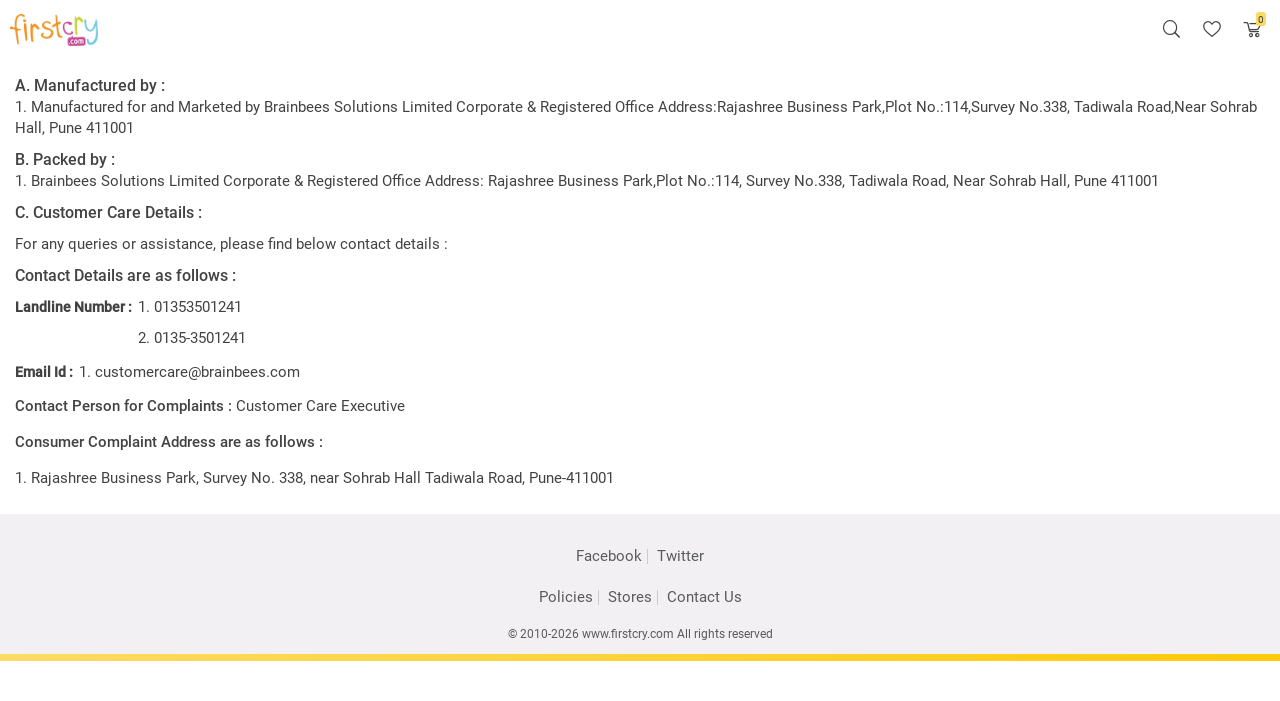

--- FILE ---
content_type: text/html; charset=UTF-8
request_url: https://www.firstcry.com/m/mfg-details/621?pid=12973309
body_size: 13198
content:
  <!DOCTYPE html>
  <html lang="en">
  <script>
// akam-sw.js install script version 1.3.6
"serviceWorker"in navigator&&"find"in[]&&function(){var e=new Promise(function(e){"complete"===document.readyState||!1?e():(window.addEventListener("load",function(){e()}),setTimeout(function(){"complete"!==document.readyState&&e()},1e4))}),n=window.akamServiceWorkerInvoked,r="1.3.6";if(n)aka3pmLog("akam-setup already invoked");else{window.akamServiceWorkerInvoked=!0,window.aka3pmLog=function(){window.akamServiceWorkerDebug&&console.log.apply(console,arguments)};function o(e){(window.BOOMR_mq=window.BOOMR_mq||[]).push(["addVar",{"sm.sw.s":e,"sm.sw.v":r}])}var i="/akam-sw.js",a=new Map;navigator.serviceWorker.addEventListener("message",function(e){var n,r,o=e.data;if(o.isAka3pm)if(o.command){var i=(n=o.command,(r=a.get(n))&&r.length>0?r.shift():null);i&&i(e.data.response)}else if(o.commandToClient)switch(o.commandToClient){case"enableDebug":window.akamServiceWorkerDebug||(window.akamServiceWorkerDebug=!0,aka3pmLog("Setup script debug enabled via service worker message"),v());break;case"boomerangMQ":o.payload&&(window.BOOMR_mq=window.BOOMR_mq||[]).push(o.payload)}aka3pmLog("akam-sw message: "+JSON.stringify(e.data))});var t=function(e){return new Promise(function(n){var r,o;r=e.command,o=n,a.has(r)||a.set(r,[]),a.get(r).push(o),navigator.serviceWorker.controller&&(e.isAka3pm=!0,navigator.serviceWorker.controller.postMessage(e))})},c=function(e){return t({command:"navTiming",navTiming:e})},s=null,m={},d=function(){var e=i;return s&&(e+="?othersw="+encodeURIComponent(s)),function(e,n){return new Promise(function(r,i){aka3pmLog("Registering service worker with URL: "+e),navigator.serviceWorker.register(e,n).then(function(e){aka3pmLog("ServiceWorker registration successful with scope: ",e.scope),r(e),o(1)}).catch(function(e){aka3pmLog("ServiceWorker registration failed: ",e),o(0),i(e)})})}(e,m)},g=navigator.serviceWorker.__proto__.register;if(navigator.serviceWorker.__proto__.register=function(n,r){return n.includes(i)?g.call(this,n,r):(aka3pmLog("Overriding registration of service worker for: "+n),s=new URL(n,window.location.href),m=r,navigator.serviceWorker.controller?new Promise(function(n,r){var o=navigator.serviceWorker.controller.scriptURL;if(o.includes(i)){var a=encodeURIComponent(s);o.includes(a)?(aka3pmLog("Cancelling registration as we already integrate other SW: "+s),navigator.serviceWorker.getRegistration().then(function(e){n(e)})):e.then(function(){aka3pmLog("Unregistering existing 3pm service worker"),navigator.serviceWorker.getRegistration().then(function(e){e.unregister().then(function(){return d()}).then(function(e){n(e)}).catch(function(e){r(e)})})})}else aka3pmLog("Cancelling registration as we already have akam-sw.js installed"),navigator.serviceWorker.getRegistration().then(function(e){n(e)})}):g.call(this,n,r))},navigator.serviceWorker.controller){var u=navigator.serviceWorker.controller.scriptURL;u.includes("/akam-sw.js")||u.includes("/akam-sw-preprod.js")||u.includes("/threepm-sw.js")||(aka3pmLog("Detected existing service worker. Removing and re-adding inside akam-sw.js"),s=new URL(u,window.location.href),e.then(function(){navigator.serviceWorker.getRegistration().then(function(e){m={scope:e.scope},e.unregister(),d()})}))}else e.then(function(){window.akamServiceWorkerPreprod&&(i="/akam-sw-preprod.js"),d()});if(window.performance){var w=window.performance.timing,l=w.responseEnd-w.responseStart;c(l)}e.then(function(){t({command:"pageLoad"})});var k=!1;function v(){window.akamServiceWorkerDebug&&!k&&(k=!0,aka3pmLog("Initializing debug functions at window scope"),window.aka3pmInjectSwPolicy=function(e){return t({command:"updatePolicy",policy:e})},window.aka3pmDisableInjectedPolicy=function(){return t({command:"disableInjectedPolicy"})},window.aka3pmDeleteInjectedPolicy=function(){return t({command:"deleteInjectedPolicy"})},window.aka3pmGetStateAsync=function(){return t({command:"getState"})},window.aka3pmDumpState=function(){aka3pmGetStateAsync().then(function(e){aka3pmLog(JSON.stringify(e,null,"\t"))})},window.aka3pmInjectTiming=function(e){return c(e)},window.aka3pmUpdatePolicyFromNetwork=function(){return t({command:"pullPolicyFromNetwork"})})}v()}}();</script>
<script src="//cdn.fcglcdn.com/brainbees/js/m/commonheader.min.js" type="text/javascript"></script>

<head>
  <meta charset="utf-8" />
  <title></title>
  <meta name="description" id="description" content="" />
  <meta name="keywords" id="keywords" content="" />
  <meta http-equiv="x-ua-compatible" content="ie=edge">
  <meta name="viewport" content="width=device-width,minimum-scale=1,user-scalable=no">
  <meta name="msvalidate.01" content="1234CCC9F0312247642EC132274CC535" />
  <meta name="format-detection" content="telephone=no" />
  <meta name="HandheldFriendly" content="true" />
    <link rel="apple-touch-icon" sizes="57x57" href="//cdn.fcglcdn.com/brainbees/images/ng/m/apple-icon-57x57.png">
  <link rel="apple-touch-icon" sizes="60x60" href="//cdn.fcglcdn.com/brainbees/images/ng/m/apple-icon-60x60.png">
  <link rel="apple-touch-icon" sizes="72x72" href="//cdn.fcglcdn.com/brainbees/images/ng/m/apple-icon-72x72.png">
  <link rel="apple-touch-icon" sizes="76x76" href="//cdn.fcglcdn.com/brainbees/images/ng/m/apple-icon-76x76.png">
  <link rel="apple-touch-icon" sizes="114x114" href="//cdn.fcglcdn.com/brainbees/images/ng/m/apple-icon-114x114.png">
  <link rel="apple-touch-icon" sizes="120x120" href="//cdn.fcglcdn.com/brainbees/images/ng/m/apple-icon-120x120.png">
  <link rel="apple-touch-icon" sizes="144x144" href="//cdn.fcglcdn.com/brainbees/images/ng/m/apple-icon-144x144.png">
  <link rel="apple-touch-icon" sizes="152x152" href="//cdn.fcglcdn.com/brainbees/images/ng/m/apple-icon-152x152.png">
  <link rel="apple-touch-icon" sizes="180x180" href="//cdn.fcglcdn.com/brainbees/images/ng/m/apple-icon-180x180.png">
  <link rel="icon" type="image/png" sizes="192x192" href="//cdn.fcglcdn.com/brainbees/images/ng/m/android-icon-192x192.png">
  <link rel="icon" type="image/png" sizes="32x32" href="//cdn.fcglcdn.com/brainbees/images/ng/m/favicon-32x32.png">
  <link rel="icon" type="image/png" sizes="96x96" href="//cdn.fcglcdn.com/brainbees/images/ng/m/favicon-96x96.png">
  <link rel="icon" type="image/png" sizes="16x16" href="//cdn.fcglcdn.com/brainbees/images/ng/m/favicon-16x16.png">
  <meta name="msapplication-TileColor" content="#ffd028">
  <meta name="msapplication-TileImage" content="//cdn.fcglcdn.com/brainbees/images/ng/m/ms-icon-144x144.png">
  <meta name="theme-color" content="#ffd028">
  <script>
    var redirectretrnurl = 'http://www.firstcry.com/m/mfg-details/621?pid=12973309';
    var Addressservice = 'https://CID.fcappservices.in/UserInformation/AddressService.svc';
    var Authservice = 'https://CLA.fcappservices.in/login/AuthService.svc';
    var ShoppingCartServiceNew = 'https://CSC.fcappservices.in/ShoppingCart/ShoppingCart.svc';
    var UserInfoService = 'https://CID.fcappservices.in/UserInformation/GetUserInfoService.svc';
    var DynImgExtn = '.webp';
  </script>

  <!-- base url -->
  <base href="" />
    <meta name="ROBOTS" id="ROBOTS" content="noindex, nofollow" />        	<link href="//cdn.fcglcdn.com/brainbees/php/css/fc-ricon.css" rel="stylesheet" type="text/css" />
    <link href="//cdn.fcglcdn.com/brainbees/php/m/css/ui-helper-ms-1.0.min.css" rel="stylesheet" type="text/css" />
    <link href="//cdn.fcglcdn.com/brainbees/php/m/css/fcmobile-woff2-1.0.min.css" rel="stylesheet" type="text/css" />
    <link href="//cdn.fcglcdn.com/brainbees/php/m/css/master-woff2-1.1.min.css" rel="stylesheet" type="text/css">
              <!-- <script src="//cdn.fcglcdn.com/brainbees/js/m/jquery-home-2.1.js" type="text/javascript"></script> -->
      <script src="//cdn.fcglcdn.com/brainbees/php/js/jquery.2.0.0.min.js" type="text/javascript"></script>
    <script>
    var base_url = "//www.firstcry.com/m/";
    var main_site_url = '//www.firstcry.com/';
    var ListingServiceURL = '//www.firstcry.com/svcs/';
    var shoppingcartmainurl = '//www.firstcry.com';
  </script>
  <link href="//www.firstcry.com/m/favicon.ico" rel="shortcut icon" type="image/x-icon" />
  <script type="text/javascript">
    var DomainName = location.hostname.toLowerCase().replace('www.', '').replace('fcfrontend.', '').replace('beta.', '').replace('production.', '');
    var isHashTag = '';
  </script>
  <script type="text/javascript">
    var restrictProductcheckitems1 = "";
    var trackPage = '';
    var now = new Date();
    var DName = location.hostname.toLowerCase();
    if (DName == "www.firstcry.com") {
      var siteHostName = location.protocol + '//' + location.hostname.toLowerCase() + '/';
      var serviceHost = "/svc";
      var desktopServiceHost = "/svcs"
    } else {
      var siteHostName = base_url;
      var serviceHost = shoppingcartmainurl + "/svc";
      var desktopServiceHost = shoppingcartmainurl + "/svcs"
    }
    var soffer = false;

    function fAM() {
      $.get(siteHostName + 'menu1.1.xml?1' + now.getDate() + '-' + now.getMonth() + '-' + now.getFullYear(), function(d) {
        if ($(d).find('menu').text() != '') {
          $('#Menu').html($(d).find('menu').text());
          $(".MasterMenuList > li > div").click(function() {
            if ($(this).hasClass("mns")) {
              $(this).parent("li").children("ul").slideUp();
              $(this).removeClass("mns")
            } else {
              $(".mns").parent("li").children("ul").slideUp();
              $(".mns").removeClass("mns");
              $(this).addClass("mns");
              $(this).parent("li").children("ul").slideDown({
                complete: function() {
                  var e = parseInt($(this).offset().top);
                  $(window).scrollTop(e - 50)
                }
              })
            }
          });
          $(".MasterMenuList > li > ul > li > div").click(function() {
            if ($(this).hasClass("mns")) {
              $(this).parent("li").children("ul").slideUp();
              $(this).removeClass("mns")
            } else {
              $(this).parent().parent().children("li").find(".mns").parent("li").children("ul").slideUp();
              $(this).parent().parent().children("li").find(".mns").removeClass("mns");
              $(this).addClass("mns");
              $(this).parent("li").children("ul").slideDown({
                complete: function() {
                  var e = parseInt($(this).offset().top);
                  $(window).scrollTop(e - 50)
                }
              })
            }
          });
          $(".MasterCatMenuList > li > div").unbind("click");
          $(".MasterCatMenuList > li > div").click(function() {
            if ($(this).hasClass("mns")) {
              $(this).parent("li").children("ul").slideUp();
              $(this).removeClass("mns")
            } else {
              $(".mns").parent("li").children("ul").slideUp();
              $(".mns").removeClass("mns");
              $(this).addClass("mns");
              $(this).parent("li").children("ul").slideDown({
                complete: function() {
                  var e = parseInt($(this).offset().top);
                  $(window).scrollTop(e - 50)
                }
              })
            }
          });
          $(".MasterCatMenuList li > ul > li > a, .MasterMenuList li > ul > li > ul > li > a").click(function(o) {
            var n = "";
            var e = getAgeCookie1();
            if (e != "") {
              e = "pmonths=" + e;
              if ((this.href.indexOf("?") > -1)) {
                n = this.href + "&" + e
              } else {
                n = this.href + "?" + e
              }
              this.href = n
            }
          })
        }
      })
    }

    function lgin() {
      document.location.href = "/m/login?" + Math.random()
    }
    var mobile_site_1 = "yes";
  </script>
  
      <script src="//cdn.fcglcdn.com/brainbees/js/m/jquery.mobile-1.3.2.minv1.js"></script>
    <script src="//cdn.fcglcdn.com/brainbees/php/m/js/commonjsv3.6.8.r13.min.js"></script>

<script>(window.BOOMR_mq=window.BOOMR_mq||[]).push(["addVar",{"rua.upush":"false","rua.cpush":"false","rua.upre":"false","rua.cpre":"false","rua.uprl":"false","rua.cprl":"false","rua.cprf":"false","rua.trans":"","rua.cook":"false","rua.ims":"false","rua.ufprl":"false","rua.cfprl":"false","rua.isuxp":"false","rua.texp":"norulematch","rua.ceh":"false","rua.ueh":"false","rua.ieh.st":"0"}]);</script>
                              <script>!function(e){var n="https://s.go-mpulse.net/boomerang/";if("False"=="True")e.BOOMR_config=e.BOOMR_config||{},e.BOOMR_config.PageParams=e.BOOMR_config.PageParams||{},e.BOOMR_config.PageParams.pci=!0,n="https://s2.go-mpulse.net/boomerang/";if(window.BOOMR_API_key="QQDF8-53RS5-RE9KD-M4PNV-C568T",function(){function e(){if(!o){var e=document.createElement("script");e.id="boomr-scr-as",e.src=window.BOOMR.url,e.async=!0,i.parentNode.appendChild(e),o=!0}}function t(e){o=!0;var n,t,a,r,d=document,O=window;if(window.BOOMR.snippetMethod=e?"if":"i",t=function(e,n){var t=d.createElement("script");t.id=n||"boomr-if-as",t.src=window.BOOMR.url,BOOMR_lstart=(new Date).getTime(),e=e||d.body,e.appendChild(t)},!window.addEventListener&&window.attachEvent&&navigator.userAgent.match(/MSIE [67]\./))return window.BOOMR.snippetMethod="s",void t(i.parentNode,"boomr-async");a=document.createElement("IFRAME"),a.src="about:blank",a.title="",a.role="presentation",a.loading="eager",r=(a.frameElement||a).style,r.width=0,r.height=0,r.border=0,r.display="none",i.parentNode.appendChild(a);try{O=a.contentWindow,d=O.document.open()}catch(_){n=document.domain,a.src="javascript:var d=document.open();d.domain='"+n+"';void(0);",O=a.contentWindow,d=O.document.open()}if(n)d._boomrl=function(){this.domain=n,t()},d.write("<bo"+"dy onload='document._boomrl();'>");else if(O._boomrl=function(){t()},O.addEventListener)O.addEventListener("load",O._boomrl,!1);else if(O.attachEvent)O.attachEvent("onload",O._boomrl);d.close()}function a(e){window.BOOMR_onload=e&&e.timeStamp||(new Date).getTime()}if(!window.BOOMR||!window.BOOMR.version&&!window.BOOMR.snippetExecuted){window.BOOMR=window.BOOMR||{},window.BOOMR.snippetStart=(new Date).getTime(),window.BOOMR.snippetExecuted=!0,window.BOOMR.snippetVersion=12,window.BOOMR.url=n+"QQDF8-53RS5-RE9KD-M4PNV-C568T";var i=document.currentScript||document.getElementsByTagName("script")[0],o=!1,r=document.createElement("link");if(r.relList&&"function"==typeof r.relList.supports&&r.relList.supports("preload")&&"as"in r)window.BOOMR.snippetMethod="p",r.href=window.BOOMR.url,r.rel="preload",r.as="script",r.addEventListener("load",e),r.addEventListener("error",function(){t(!0)}),setTimeout(function(){if(!o)t(!0)},3e3),BOOMR_lstart=(new Date).getTime(),i.parentNode.appendChild(r);else t(!1);if(window.addEventListener)window.addEventListener("load",a,!1);else if(window.attachEvent)window.attachEvent("onload",a)}}(),"".length>0)if(e&&"performance"in e&&e.performance&&"function"==typeof e.performance.setResourceTimingBufferSize)e.performance.setResourceTimingBufferSize();!function(){if(BOOMR=e.BOOMR||{},BOOMR.plugins=BOOMR.plugins||{},!BOOMR.plugins.AK){var n=""=="true"?1:0,t="",a="amlpd3ixij7zg2lureba-f-9bca5682e-clientnsv4-s.akamaihd.net",i="false"=="true"?2:1,o={"ak.v":"39","ak.cp":"167081","ak.ai":parseInt("230064",10),"ak.ol":"0","ak.cr":10,"ak.ipv":4,"ak.proto":"h2","ak.rid":"fe072b4","ak.r":42223,"ak.a2":n,"ak.m":"dsca","ak.n":"essl","ak.bpcip":"3.22.241.0","ak.cport":36438,"ak.gh":"23.66.124.161","ak.quicv":"","ak.tlsv":"tls1.3","ak.0rtt":"","ak.0rtt.ed":"","ak.csrc":"-","ak.acc":"","ak.t":"1769244930","ak.ak":"hOBiQwZUYzCg5VSAfCLimQ==3u9HNyoBC25l89b3ScYbvel1c1cCZOFa7L++rgWSkgoSv1SQRO6rGoRawI+yb5FwYZ5fpqhRdgbM7Z3FeJKmFjKIqOwuYExOIxDYJpOHmwsh9djA0/O5TditMf/PcmAV6vrmjEHXIQVseHM8wmLZiMKU0JZF7dPvCpZWwpZlJx5gPM4wxA+pZdOrmr17dIKEC/l9N6Ee54e4J+lfOUYwdAmKpFyoys55v0EpqRpFFNWelHgBvU2pPoeMGjAC5GU7FWN0IFQyLGDuV4WMLxQZ+gzelceVeSVRTVmOEcitmMG8+HqrcVUJqwzSkPIyte/Sq8NYdkL/YP13Cv1LN+VDzB7sD6mBXZcdvXIqeH4Cx86Eip8syxkCreWiwb2sUfNMp4yQbT89ugkKlnoijBw0uhK+RueBEwquyjZq00Rk3MY=","ak.pv":"512","ak.dpoabenc":"","ak.tf":i};if(""!==t)o["ak.ruds"]=t;var r={i:!1,av:function(n){var t="http.initiator";if(n&&(!n[t]||"spa_hard"===n[t]))o["ak.feo"]=void 0!==e.aFeoApplied?1:0,BOOMR.addVar(o)},rv:function(){var e=["ak.bpcip","ak.cport","ak.cr","ak.csrc","ak.gh","ak.ipv","ak.m","ak.n","ak.ol","ak.proto","ak.quicv","ak.tlsv","ak.0rtt","ak.0rtt.ed","ak.r","ak.acc","ak.t","ak.tf"];BOOMR.removeVar(e)}};BOOMR.plugins.AK={akVars:o,akDNSPreFetchDomain:a,init:function(){if(!r.i){var e=BOOMR.subscribe;e("before_beacon",r.av,null,null),e("onbeacon",r.rv,null,null),r.i=!0}return this},is_complete:function(){return!0}}}}()}(window);</script></head>

<body style="border: 0px solid rgb(255, 255, 255) !important;">

  <section class="sec-header">
    <div class="div-logo">
      <a for="logo" href="//www.firstcry.com/m/" target="_self">
        <img alt="Firstcry" title="Firstcry" class="fclogo nonclub" id="logononclub" src="//cdn.fcglcdn.com/brainbees/images/m/fc-logo.png">
        <img alt="Firstcry" title="Firstcry" class="fclogo club" id="logoclub" src="//cdn.fcglcdn.com/brainbees/images/m/fc-logo-club.png" style="display:none;">
      </a>
    </div>
    <div class="div-icons">
      <a href="https://www.firstcry.com/headersearch" class="icon" data-icon-font="&#xe05e;"></a>
      <a href="https://www.firstcry.com/myshortlist" class="icon" data-icon-font="&#xe064;"></a>
      <a href="https://checkout.firstcry.com/pay" class="icon cart-icon" data-icon-font="P">
        <span class="cart-count">0</span>
      </a>
    </div>
  </section>
      <noscript>
      <iframe src="//www.googletagmanager.com/ns.html?id=GTM-KGZQRW" height="0" width="0" style="display: none; visibility: hidden"></iframe>
    </noscript>

    <script>
      (function(w, d, s, l, i) {
        w[l] = w[l] || [];
        w[l].push({
          'gtm.start': new Date().getTime(),
          event: 'gtm.js'
        });
        var f = d.getElementsByTagName(s)[0],
          j = d.createElement(s),
          dl = l != 'dataLayer' ? '&l=' + l : '';
        j.async = true;
        j.src =
          '//www.googletagmanager.com/gtm.js?id=' + i + dl;
        f.parentNode.insertBefore(j, f);
      })(window, document, 'script', 'dataLayer', 'GTM-KGZQRW');
    </script>
  
  <script>
    //MRP/VALUE CHANGE FEATURE # 44814
    function getmoney_formatV1(amt) {
      var famt = '';
      try {
        var amount = amt;
        var famt = 0;
        var amtMod = amount / 1;
        if (amtMod !== 0.00) { // existing logic
          famt = number_format(amt, 2, '.', '');
        } else if (amt.toString().split(".")[1] == ".00") { // new logic
          famt = parseFloat(amt);
        } else {
          famt = amt;
        }
      } catch (err) {
        console.log(err.message);
        famt = amt;
      }
      return famt;
    }

    function number_format(number, decimals, dec_point, thousands_sep) {
      var returnVal = '';
      try {
        // Strip all characters but numerical ones.
        number = (number + '').replace(/[^0-9+\-Ee.]/g, '');
        var n = !isFinite(+number) ? 0 : +number,
          prec = !isFinite(+decimals) ? 0 : Math.abs(decimals),
          sep = (typeof thousands_sep === 'undefined') ? ',' : thousands_sep,
          dec = (typeof dec_point === 'undefined') ? '.' : dec_point,
          s = '',
          toFixedFix = function(n, prec) {
            var k = Math.pow(10, prec);
            return '' + Math.round(n * k) / k;
          };
        // Fix for IE parseFloat(0.55).toFixed(0) = 0;
        s = (prec ? toFixedFix(n, prec) : '' + Math.round(n)).split('.');
        if (s[0].length > 3) {
          s[0] = s[0].replace(/\B(?=(?:\d{3})+(?!\d))/g, sep);
        }
        if ((s[1] || '').length < prec) {
          s[1] = s[1] || '';
          s[1] += new Array(prec - s[1].length + 1).join('0');
        }
        returnVal = parseFloat(s.join(dec));
      } catch (err) {
        returnVal = err.message;
      }
      return returnVal;
    }

    // DISCOUNT CHANGE FEATURE # 44814
    function getmoney_formatV2(amt) {
      var famt = '';
      try {
        var arrAmount = amt.toString().split(".");
        famt = amt;
        if (arrAmount.length > 0) {
          if (arrAmount[1] != undefined) {
            famt = '';
            if (arrAmount[1] == "5" || arrAmount[1] == "50") { // new logic
              famt = Math.floor(amt);
            } else {
              famt = Math.round(amt);
            }
          }
        }
      } catch (err) {
        famt = err.message;
      }
      return famt;
    }
  </script>
      <div class="mainContainer" data-role="page" id="page" data-url="home" tabindex="0" style="overflow-x: hidden !important; border: 0px solid #ffffff !important; position: relative !important;">
      <div data-role="content">
        <app>
          <style>
            .shadow-loader {
              border: 60px none;
              border-radius: 70px;
              height: 80px;
              left: 50%;
              line-height: 80px;
              margin: -40px auto 0 -40px;
              position: absolute;
              top: 35%;
              width: 80px;
            }

            #fc-loader {
              font-family: "Open Sans", sans-serif;
              font-size: 35px;
              height: 140px;
              line-height: 115px;
              text-align: center;
              width: 100%;
            }

            #fc-loader img {
              max-width: 80%;
              border-radius: 50%;
              /*position: relative;
            top: 2px;*/
            }

            #fc-loader:after,
            #fc-loader:before {
              border-radius: 100%;
              content: "";
              height: 100%;
              left: 0;
              position: absolute;
              top: 0;
              transform-origin: center center 0;
              width: 100%;
            }

            #fc-loader:after {
              box-shadow: inset 0 7.9px 5px #F3962F, inset 7.9px 0 5px #C1539C, inset 0 -7.9px 5px #C3D63E, inset -7.9px 0 5px #61C6DA;
              -webkit-animation: rotar 2s -0.5s linear infinite;
              animation: rotar 2s -0.5s linear infinite;
            }

            #fc-loader:before {
              box-shadow: inset 0 7.9px 0px #F3962F, inset 7.9px 0 0px #C1539C, inset 0 -7.9px 0px #C3D63E, inset -7.9px 0 0px #61C6DA;
              -webkit-animation: rotarIz 2s -0.5s linear infinite;
              animation: rotarIz 2s -0.5s linear infinite;
            }

            @-webkit-keyframes rotar {
              0% {
                -webkit-transform: rotateZ(0deg) scaleX(1) scaleY(1);
                transform: rotateZ(0deg) scaleX(1) scaleY(1);
              }

              50% {
                -webkit-transform: rotateZ(180deg) scaleX(0.82) scaleY(0.95);
                transform: rotateZ(180deg) scaleX(0.82) scaleY(0.95);
              }

              100% {
                -webkit-transform: rotateZ(360deg) scaleX(1) scaleY(1);
                transform: rotateZ(360deg) scaleX(1) scaleY(1);
              }
            }

            @keyframes rotar {
              0% {
                -webkit-transform: rotateZ(0deg) scaleX(1) scaleY(1);
                transform: rotateZ(0deg) scaleX(1) scaleY(1);
              }

              50% {
                -webkit-transform: rotateZ(180deg) scaleX(0.82) scaleY(0.95);
                transform: rotateZ(180deg) scaleX(0.82) scaleY(0.95);
              }

              100% {
                -webkit-transform: rotateZ(360deg) scaleX(1) scaleY(1);
                transform: rotateZ(360deg) scaleX(1) scaleY(1);
              }
            }

            @-webkit-keyframes rotarIz {
              0% {
                -webkit-transform: rotateZ(0deg) scaleX(1) scaleY(1);
                transform: rotateZ(0deg) scaleX(1) scaleY(1);
              }

              50% {
                -webkit-transform: rotateZ(-180deg) scaleX(0.95) scaleY(0.85);
                transform: rotateZ(-180deg) scaleX(0.95) scaleY(0.85);
              }

              100% {
                -webkit-transform: rotateZ(-360deg) scaleX(1) scaleY(1);
                transform: rotateZ(-360deg) scaleX(1) scaleY(1);
              }
            }

            @keyframes rotarIz {
              0% {
                -webkit-transform: rotateZ(0deg) scaleX(1) scaleY(1);
                transform: rotateZ(0deg) scaleX(1) scaleY(1);
              }

              50% {
                -webkit-transform: rotateZ(-180deg) scaleX(0.95) scaleY(0.85);
                transform: rotateZ(-180deg) scaleX(0.95) scaleY(0.85);
              }

              100% {
                -webkit-transform: rotateZ(-360deg) scaleX(1) scaleY(1);
                transform: rotateZ(-360deg) scaleX(1) scaleY(1);
              }
            }
          </style>
        </app>
        <div id="CommonHeader" style="display: none;" class="table optimizewidth shopnowmaster">
          <span class="spritebg"></span> <h1>Shop By</h1><label id="resultcount"></label>
        </div>
      
<script type="text/javascript">
  /*  $(document).ready(function(){
    var UserAgent = navigator.userAgent;
    if(UserAgent.toLowerCase().indexOf('firstcry ios') >= 0) {
        var css = '<style>@font-face{font-family:Roboto-Regular;src:url(//cdn.fcglcdn.com/brainbees/fonts/Roboto-Regular.woff) format("woff");font-display:block}@font-face{font-family:Helvetica;src:url(//cdn.fcglcdn.com/brainbees/fonts/Helvetica.woff) format("woff");font-display:block}@font-face{font-family:Roboto-Bold;src:url(//cdn.fcglcdn.com/brainbees/fonts/Roboto-Bold.woff) format("woff");font-display:block}@font-face{font-family:Roboto;src:url(//cdn.fcglcdn.com/brainbees/fonts/Roboto.woff) format("woff");font-display:block;font-weight:400;font-style:normal}@font-face{font-family:Roboto-Light;src:url(//cdn.fcglcdn.com/brainbees/fonts/Roboto-Light.woff) format("woff");font-display:block}@font-face{font-family:fc_icon;src:url(//www.firstcry.com/php/fc_icon.woff) format("woff");font-weight:400;font-style:normal;font-display:block} </style>';      
        setTimeout(function(){ $('head').append( css ); }, 3000);       
    }  
  });*/
</script>
<script type="text/javascript">
  var myaccount_node_service = 'https://www.firstcry.com/userservices';
</script>
<!--imprint js-->
<!-- <script src="//cdn.fcglcdn.com/brainbees/checkout/imprint.js"></script> -->
<script src="//cdn.fcglcdn.com/brainbees/js/m/appjsv1.13.js?v7jun2017" defer="defer"></script>

<script src="//cdn.fcglcdn.com/brainbees/php/js/internalwebengage.min.js" type="text/javascript" defer="defer"></script>
<!--for one tap-->
<script>
  var isApp = '';
  if (isApp == false) {
    $(document).ready(function() {

      /* if($.cookie('FC_AUTH')!='' && $.cookie('FC_AUTH')!=null && $.cookie('FC_AUTH')!=undefined && isApp==false)
      {
        $("#g_id_onload").hide();
      }
      else if($.cookie('FC_AUTH')=='' && $.cookie('FC_AUTH')==null && $.cookie('FC_AUTH')==undefined && isApp==false)
      {
        $("#g_id_onload").show();
      }
      else if(isApp==true)
      {
        $("#g_id_onload").hide();
      } */

    });
  }

  function handleCredentialResponse(response) {
    $.ajax({
      type: 'GET',
      url: "https://www.googleapis.com/oauth2/v3/tokeninfo",
      data: {
        id_token: response.credential
      },
      success: function(result) {
        if (result.email_verified == "true") {
          $.cookie("forsocial", 1 + '#social_onetap', {
            path: "/",
            expires: 365,
            domain: DomainName
          });
          $.cookie("socialredirect", location.href, {
            path: "/",
            expires: 365,
            domain: DomainName
          });
          var data = {
            id_token: response.credential,
            email: result.email,
            uid: result.sub,
            name: result.name
          };
          window.location.href = "https://www.firstcry.com/m/login/OnTapLogin?&jsondata=" + JSON.stringify(data);
        }
      },
      error: function(e, t) {
        return !1;
      }
    });
  }
</script>
<!--end for one tab-->
<script type="text/javascript">
  var apirpath = "https://www.firstcry.com/userservices/";
  var userreviewapi = "https://www.firstcry.com/capinet/pdp/";
  var redirectretrnurl = 'https://www.firstcry.com/m/mfg-details/621?pid=12973309';
  // image extension update as per browswer i.e. webp extention for chrome for image size optimisation
  var DynImgExtn = '.webp';
  // ord rl var
  var ord_serv = 'https://fccid.fcappservices.in/svcs/MyAccountService.svc';
  var ListingServiceURL_php = '//www.firstcry.com/svcs/';
  var fclandingurl = '//www.firstcry.com/';
  var fcclubflag = '0';
</script>

<link href="//cdn.fcglcdn.com/brainbees/php/css/font-typography-woff2.min.css" type="text/css" rel="stylesheet">
<link href="https://cdn.fcglcdn.com/brainbees/php/css/xd-typography.css" rel="stylesheet" type="text/css">

<!---for on tap sign in-->
<script src="https://accounts.google.com/gsi/client" defer="defer"></script>
<!---end for on tap sign in-->
<link href="//cdn.fcglcdn.com/brainbees/php/css/pdp-common1.0.min.css" rel="stylesheet" type="text/css">
<div class="compliance-popup">
    <p class='B16_42'>A. Manufactured by :</p><p class="R15_42 compl-list-desc">1. Manufactured for and Marketed by Brainbees Solutions Limited Corporate & Registered Office Address:Rajashree Business Park,Plot No.:114,Survey No.338, Tadiwala Road,Near Sohrab Hall, Pune 411001</p><p class='B16_42'>B. Packed by :</p><p class="R15_42 compl-list-desc">1. Brainbees Solutions Limited Corporate & Registered Office Address: Rajashree Business Park,Plot No.:114, Survey No.338, Tadiwala Road, Near Sohrab Hall, Pune 411001</p><p class='B16_42'>C. Customer Care Details :</p><p class="R15_42 compl-list-desc" style="margin-top:10px;">For any queries or assistance, please find below contact details : </p><p class="R16_42" style="margin-bottom:10px;"><b>Contact Details are as follows : </b></p><div style="display:inline-block;width:100%;"><span style="float:left;"><strong  class="B14_42">Landline Number : </strong></span> <span style="float:left;"> <ol style="margin-left: 22px;"><li class="R15_42 compl-list-desc" style="list-style:decimal;">01353501241</li><li class="R15_42 compl-list-desc" style="list-style:decimal;">0135-3501241</li></ol></span></div><div style="display:inline-block;width:100%;"><span style="float:left;"><strong  class="B14_42">Email Id : </strong></span> <span style="float:left;"> <ol style="margin-left: 22px;"><li class="R15_42 compl-list-desc" style="list-style:decimal;">customercare@brainbees.com</li></ol></span></div><div class="R15_42" style="margin-bottom: 15px;"><b>Contact Person for Complaints : </b> Customer Care Executive</div><div class="R15_42" style="margin-bottom: 15px;"><b>Consumer Complaint Address are as follows : </b></div><p class="R15_42 compl-list-desc">1. Rajashree Business Park, Survey No. 338, near Sohrab Hall Tadiwala Road, Pune-411001</p></div><!--for on tap-->
<style>
  #credential_picker_container {
    position: fixed;
    z-index: 9999;
    height: 183px;
    width: 100% !important;
    top: unset !important;
    bottom: 0 !important;
    right: unset !important;
    left: 0px !important;
  }

  #credential_picker_container iframe {
    width: 100% !important;
  }

  .mrg-btn-ios {
    margin-bottom: 40px;
    background-color: #e9e8e6
  }
</style>
  <!-- <div id="g_id_onload"
     data-client_id="834141296178-3itknsh2mneibsovevaoltkhrcadp6vv.apps.googleusercontent.com"
     data-callback="handleCredentialResponse"
     data-cancel_on_tap_outside="false"
     data-skip_prompt_cookie="FC_AUTH">
</div>  -->
  <!---end for on tap-->
<script type="text/javascript">
    function validateGASendPageView() {
        try {
            if ((location.href.toLowerCase().indexOf('product-detail') >= 0) || (location.href.toLowerCase().indexOf('combopack.aspx') >= 0)) {
                return false
            }
            return true
        } catch (e) {}
    }(function(i, s, o, g, r, a, m) {
        i['GoogleAnalyticsObject'] = r;
        i[r] = i[r] || function() {
            (i[r].q = i[r].q || []).push(arguments)
        }, i[r].l = 1 * new Date();
        a = s.createElement(o), m = s.getElementsByTagName(o)[0];
        a.async = 1;
        a.src = g;
        m.parentNode.insertBefore(a, m)
    })(window, document, 'script', '//www.google-analytics.com/analytics.js', 'ga');
    ga('create', 'UA-23731137-1', 'auto');
    if (validateGASendPageView()) {
        if (getCookie("_$FC_UserInfo$_") != undefined && getCookie("_$FC_UserInfo$_") != '') {
            ga('set', '&uid', getCookie("_$FC_UserInfo$_"))
        }
        ga('set', 'dimension4', 'Mobile_v1');
        if (getCookie("_$FC_UserInfo$_") != undefined && getCookie("_$FC_UserInfo$_") != '') {
            ga('set', 'dimension5', getCookie("_$FC_UserInfo$_"))
        }
        ga('send', 'pageview')
    }

    function settrackvirtual(pagepath, pageNo) {
        if (pageNo != undefined && pageNo != null && pageNo != '') {
            ga('set', 'dimension9', pageNo)
        }
        ga('send', 'pageview', pagepath)
    }
</script>
<link href="//cdn.fcglcdn.com/brainbees/php/m/css/couponcode.1.0.min.css" rel="stylesheet" type="text/css" />
    <script type="text/javascript">
        var customerServiceURL = desktopServiceHost + '/CustomerService.svc';
    </script>
    <app-footer text-center="">
                    <p>
                <a class="fb-icon" href="https://www.facebook.com/FirstCryIndia/" target="_blank" th-icon="">Facebook</a>
                <a class="fb-icon" href="https://twitter.com/firstcryindia" target="_blank" th-icon="">Twitter</a>
            </p>
            <p>
                <!-- <a href="//www.firstcry.com/m/aboutus" target="_self" th-type-7="">About Us</a> -->
                <a href="//www.firstcry.com/m/policies" target="_self" th-type-7="">Policies</a>
                <a href="//www.firstcry.com/m/store-locator" target="_self" th-type-7="">Stores</a>
                <a href="//www.firstcry.com/m/contactus" target="_self" th-type-7="">Contact Us</a>
            </p>
        
        <a href="javascript:void(0)">© 2010-2026 www.firstcry.com All rights reserved</a>
        <div for="footer">

        </div>
    </app-footer>
</div>

<div class="cpnCode_popup_section" style="display: none">
    <div class="cpnCode_popup_ovrlay" onclick="cpnCodeClosePopup()"></div>
    <div class="cpnCode_popup_content">
        <div class="cpnCode_popup_header">
            <p class="code_ofr J16SB_42 cl_21">Offer : Coupon Code</p>
            <img src="//cdn.fcglcdn.com/brainbees/images/ng/m/close-1.svg" alt="" class="cpnCode_closeIcon cl_21" onclick="cpnCodeClosePopup()">
        </div>
        <div class="cpnCode_details_block">
            <div class="cpnCode_block">
                <div class="cpnCode_off_block">
                    <div class="cpnCode_off_txt">
                        <p class="J15SB_42"></p>
                    </div>
                    <div class="cpnCode_off_img">
                        <img alt="" src="//cdn.fcglcdn.com/brainbees/images/newcpncode_img.png">
                    </div>
                </div>
                <div class="cpnCode_code_block">
                    <div class="code_copy_block">
                        <div class="cpnCode_box J13SB_42 cl_fff bg_29" id="cpncode"></div>
                        <div class="cpnCopy_box J13SB_42 cl_29">
                            <span class="cpyIcon" data-icon="&#xe107;"></span>CLICK TO COPY
                        </div>
                        <div class="cpnCopied_box J14SB_42 cl_27 br_27" style="display:none;float: left;padding: 4.25px 12px;border: 1px dashed #27A63F;border-radius: 0px 6px 6px 0px;background: #Fff;border-left: 0;">COPIED</div>
                    </div>
                </div>
            </div>
            <div class="cpnCode_tNc_block">
                <div class="cpnCode_tNc_heading">
                    <p class="tnc-title J12M_42 cl_21">Terms & Condition:</p>
                </div>
                <div class="cpnCode_tNc_content cl_75 J12R_42"></div>
            </div>
            <div class="cpn_shdow_block"></div>
            <div class="cpnCode_saved_btm_block J13R_42 cl_fff">
                <span data-icon="&#xe070;"></span>Coupon Code saved to the clipboard and cart!
            </div>
        </div>
    </div>
</div>

<div class="cpnCode_invalid_popup_section" style="display: none">
    <div class="cpnCode_invalid_popup_overlay" onclick="cpnCodeInvalidClosePopup()"></div>
    <div class="cpnCode_invalid_popup_content">
        <div class="cpnCode_invalid_popup_header">
            <p class="code_invalid J16SB_42 cl_21">Invalid Coupon Code</p>
            <span data-icon="1" class="cpnCode_closeIcon J15SB_42 cl_21" onclick="cpnCodeInvalidClosePopup()"></span>
        </div>
        <div class="cpnCode_invalid_content">
            <div class="cpnCode_invalid_img">
                <img src="//cdn.fcglcdn.com/brainbees/images/m/invaild-coupon-code.gif" alt="">
            </div>
            <div class="cpnCode_invalid_details">
                <p class="J12M_42">The Offer/Coupon you are looking for is no longer available on site. Please browse though categories through navigation provided on the page to find other offers & products</p>
            </div>
        </div>
    </div>
</div>

<div class="cpnCode_expird_popup_section" style="display: none">
    <div class="cpnCode_expird_popup_overlay" onclick="cpnCodeExpirdClosePopup()"></div>
    <div class="cpnCode_expird_popup_content">
        <div class="cpnCode_expird_popup_header">
            <p class="code_expird J16SB_42 cl_21">Coupon Code Expired</p>
            <span data-icon="1" class="cpnCode_closeIcon J16SB_42 cl_21" onclick="cpnCodeExpirdClosePopup()"></span>
        </div>
        <div class="cpnCode_expird_content">
            <div class="cpnCode_expird_img">
                <img src="//cdn.fcglcdn.com/brainbees/images/m/coupon-code-expired.gif" alt="">
            </div>
            <div class="cpnCode_expird_details J12M_42">
                <span>"Oops! This offer is no longer valid" kindly</span>
                <span class="cl_29 cpn_txt">Click here</span>
                <span>to view more offers.</span>
            </div>
        </div>
    </div>
</div>
<!-- Pincode code -->
<!-- pincode code end here -->
    <script type="text/javascript" src="//cdn.fcglcdn.com/brainbees/js/m/cartjsvngr2.2.min.js"></script>
</body>
<script type="text/javascript">
    var isiDevice = /ipad|iphone|ipod/i.test(navigator.userAgent.toLowerCase());
    var isAndroid = /android/i.test(navigator.userAgent.toLowerCase());
    var isBlackBerry = /blackberry/i.test(navigator.userAgent.toLowerCase());
    var isWebOS = /webos/i.test(navigator.userAgent.toLowerCase());
    var isWindowsPhone = /windows phone/i.test(navigator.userAgent.toLowerCase());
    if (isAndroid) {
        detecteddevice('Android app')
    } else if (isiDevice) {
        detecteddevice('iPhone app')
    } else {
        $('.fcappdownload-container').hide()
    }

    function detecteddevice(a) {
        $('#device').html(a)
    }
</script>
<link href="//cdn.fcglcdn.com/brainbees/css/mappdownloadv.4.css" rel="stylesheet" />
<script>
    var vizLayer = null;
    $(window).load(function() {
        if (trackPage == "Home") {
            vizLayer = {
                type: 'home_page'
            }
        } else if (trackPage == "CategoryLanding") {
            vizLayer = {
                type: 'category_page',
                catid: gCategoryId,
                subcatid: '',
                subsubcatid: ''
            }
        } else if (trackPage == "ProductFilter") {
            vizLayer = {
                type: 'subcategory_page',
                catid: $("#catid").val(),
                subcatid: $("#subcatid").val(),
                subsubcatid: ''
            }
        } else if (trackPage == "ProductDetails") {
            vizLayer = {
                type: 'product_page',
                pid: $("#hdnProId").val(),
                pname: ProductDetailJSON.PInfo.pnm,
                lp: window.location.href,
                image: "//cdn.fcglcdn.com/brainbees/images/products/box/" + $("#hdnProId").val() + "a.jpg",
                availability: '',
                currency: 'INR',
                newprice: (ProductDetailJSON.PInfo.MRP) - (ProductDetailJSON.PInfo.MRP * ProductDetailJSON.PInfo.Dis) / 100,
                oldprice: ProductDetailJSON.PInfo.MRP,
                catid: gCategoryId,
                catname: ProductDetailJSON.PInfo.CN,
                subcatid: ProductDetailJSON.PInfo.SCID,
                subcatname: ProductDetailJSON.PInfo.SubCN,
                subsubcatid: '',
                subsubcatname: '',
                pdesc: ProductDetailJSON.PInfo.Desc,
                inventory: '',
                brand: gBrandId,
                color: ProductDetailJSON.PInfo.color,
                size: ProductDetailJSON.PInfo.Size,
                prodrating: '',
                numratings: ''
            }
        } else if (trackPage == "Search") {
            vizLayer = {
                type: 'search_page',
                pid1: '',
                catid1: '',
                pid2: '',
                catid2: '',
                pid3: '',
                catid3: ''
            }
        } else {
            vizLayer = {
                type: 'other_page'
            }
        }
    });
</script>
<script src="//cdn.fcglcdn.com/brainbees/community/jarvissdk/jssdk-jarviscoreindia.js?v=24012026" type="text/javascript"></script>
<script type="text/javascript">
    function ReadQuerySt1(c) {
        try {
            hu = window.location.search.substring(1);
            gy = hu.split('&');
            for (i = 0; i < gy.length; i++) {
                ft = gy[i].split('=');
                if (ft[0].toLowerCase() == c.toLowerCase()) {
                    return ft[1]
                }
            }
            return ''
        } catch (d) {
            return ''
        }
    }

    function HandleCoupon() {
        $('.cpnCode_invalid_popup_section,.cpnCode_expird_popup_section').hide();
        var d = ReadQuerySt1('c');
        if (null != d && 'undefined' != d && '' != d) {
            var m = customerServiceURL + '/CouponProduct?cid=' + d + '&k=' + Math.random();
            $.ajax({
                type: 'GET',
                url: m,
                data: '',
                contentType: 'application/json; charset=utf-8',
                dataType: 'json',
                processData: true,
                success: function(a) {
                    var e = typeof a != 'object' ? JSON.parse(a) : a;
                    var f = typeof e.ShowCoupnlist != 'object' ? JSON.parse(e.ShowCoupnlist) : e.ShowCoupnlist;
                    if (f != null) {
                        f = f[0];
                        if (f != null && f.ccode != null) {
                            if (f.cdatestatus == "0" || f.cactive == "0") {
                                $('.cpnCode_expird_popup_section').show()
                            } else {
                                let cpnHeadingtxt = f.cfor;
                                if (cpnHeadingtxt.toLowerCase().indexOf('percentage') > -1) {
                                    cpnHeadingtxt = ''
                                }
                                let auth = $.cookie('FC_AUTH');
                                if (auth == null || auth == undefined || auth === 'undefined' || auth == '') {
                                    //$('.toShare_click_block').show();
                                    $("#cpnshare").removeClass('cl_29').addClass('fc-disbtn fc-gray5');
                                    $("#cpnshare .shareIcon").removeClass('J14SB_42 cl_29').addClass('fc-gray5');
                                } else {
                                    $("#cpnshare").removeClass('fc-disbtn fc-gray5').addClass('cl_29');
                                    $("#cpnshare .shareIcon").removeClass('fc-gray5').addClass('J14SB_42 cl_29');
                                }

                                $('.flat_off_alUser').attr("data-offer", cpnHeadingtxt).html(cpnHeadingtxt);
                                $('.cpnCode_popup_section .cpnCode_tNc_content').html(f.cmsg);
                                $("#cpncode").html(f.ccode);
                                $(".code_copy_block").attr("data-id", f.ccode);

                                let offertxt = f.cfor.split("#");
                                let offvaltxt = "";

                                if (typeof offertxt[0] != "undefined" && offertxt[0] != null && offertxt[0] != "") {
                                    offvaltxt += '<div class="cpnCode_off_heading"><p class="J15SB_42">' + offertxt[0] + '</p></div>';
                                }

                                if (typeof offertxt[1] != "undefined" && offertxt[1] != null && offertxt[1] != "") {
                                    offvaltxt += '<div class="flat_off_clUser J15R_42">';
                                    offvaltxt += '<span class="J15B_42">' + offertxt[1] + '</span>';
                                    if (typeof offertxt[2] != "undefined" && offertxt[2] != null && offertxt[2] != "") {
                                        offvaltxt += ' ' + offertxt[2];
                                    }
                                    offvaltxt += '</div>';
                                }

                                $(".cpnCode_off_txt").attr('data-offer', (f.cfor).replace("#", "")).html(offvaltxt);
                                let cpckval = fnGetSafeCookieValFooter('FC_coupon_saved').split(',');
                                let cpnismatched = false;
                                if (cpckval.length > 0) {
                                    for (var jk = 0; jk < cpckval.length; jk++) {
                                        if (cpckval[jk] == f.ccode) {
                                            cpnismatched = true;
                                            break
                                        }
                                    }
                                }
                                $('.cpnCopy_box').show();
                                $('.cpnCopied_box').hide();
                                $(".cpnCode_popup_section").show();
                            }
                        } else {
                            $('.cpnCode_invalid_popup_section').show()
                        }
                    } else {
                        $('.cpnCode_invalid_popup_section').show()
                    }
                },
                error: function(a, b) {
                    console.error(a)
                }
            })
        }
    }

    function fnGetSafeCookieValFooter(a) {
        var b = '';
        var c = $.cookie(a);
        if (c == null || c == undefined || typeof c === typeof undefined) {
            b = ''
        } else {
            b = unescape(c)
        }
        b = b.replace(/\,,+/g, ',');
        b = b.replace(/\,$/, '');
        b = b.replace('#NO', '');
        if (b.charAt(0) === ',') {
            b = b.replace(',', '')
        }
        return $.trim(b)
    }

    function fnsavemycpn(cpn) {
        if (getCookie("FC_coupon_saved") != undefined && getCookie("FC_coupon_saved") != "" && getCookie("FC_coupon_saved") != null) {
            var cookie_val = getCookie("FC_coupon_saved").split(",");
            if ($.inArray($.trim(cpn), cookie_val) < 0) {
                cookie_val.push(cpn);
                $.cookie("FC_coupon_saved", cookie_val.toString(), {
                    path: "/",
                    expires: 30,
                    domain: DomainName,
                });
            }
        } else {
            $.cookie("FC_coupon_saved", cpn, {
                path: "/",
                expires: 30,
                domain: DomainName,
            });
        }
    }

    function copyToClipboard(element) {
        var $temp = $("<input>");
        $("body").append($temp);
        $temp.val($(element).text()).select();
        document.execCommand("copy");
        $temp.remove();
    }
    $(document).ready(function() {
        HandleCoupon();
        $(document).on('click', '.cpnCode_expird_details .cpn_txt', function(e) {
            window.location.href = 'https://www.firstcry.com/featuredoffer?cpid=11&ref2=menu_mob_dd_nwboy_offer_zone'
        });
        $(document).on('click', '.cpnCopy_box,#cpncode', function(e) {
            if ($("#cpncode").hasClass("bg_bd")) {
                return false;
            }
            $(".cpnCopy_box").hide();
            $(".cpnCopied_box").show();
            $('.footer_cpnCode_saved_btm_block').show();
            fnsavemycpn($(".code_copy_block").attr("data-id"), 1);
            $("#cpncode").removeClass("bg_29").addClass("bg_bd");
            $(".cpnCode_saved_btm_block").removeClass("goDown").addClass("goTop");
            copyToClipboard($("#cpncode"));
            setTimeout(function() {
                $('.footer_cpnCode_saved_btm_block').hide();
                $('.cpnCopy_box').show();
                $('.cpnCopied_box').hide();
                $("#cpncode").addClass("bg_29").removeClass("bg_bd");
                $(".cpnCode_saved_btm_block").removeClass("goTop").addClass("goDown");
            }, 2000);
        });
    });

    function cpnCodeClosePopup() {
        $("body").css("overflow", "auto");
        $(".cpnCode_popup_content").removeClass("goTop");
        $(".cpnCode_popup_content").addClass("goDown");
        $(".cpnCode_popup_content").css("bottom", "-100%").prev(".cpnCode_popup_ovrlay").hide();
    }

    function cpnCodeExpirdClosePopup() {
        $("body").css("overflow", "auto");
        $(".cpnCode_expird_popup_content").removeClass("goTop");
        $(".cpnCode_expird_popup_content").addClass("goDown");
        $(".cpnCode_expird_popup_content").css("bottom", "-100%").prev(".cpnCode_expird_popup_overlay").hide();
    }

    function cpnCodeInvalidClosePopup() {
        $("body").css("overflow", "auto");
        $(".cpnCode_invalid_popup_content").removeClass("goTop");
        $(".cpnCode_invalid_popup_content").addClass("goDown");
        $(".cpnCode_invalid_popup_content").css("bottom", "-100%").prev(".cpnCode_invalid_popup_overlay").hide();
    }
</script>
  </html>
<script>
  $(document).ready(function() {
    GetLogin();
  });
  var DomainName = location.hostname.toLowerCase().replace("www.", "").replace('fcfstage.', '').replace("stage.", "").replace("beta.", "").replace("production.", "");

  function GetLogin() {
    var e = decodeURI(GetCookie('FC_AUTH')),
      t = GetCookie('_login_name_');
    if ('' != e && null != e)
      if ('' == t) {
        var i = 'https://www.firstcry.com/userservices/getUserInfo';
        if (jQuery.support.cors = !0, 'Microsoft Internet Explorer' == navigator.appName && navigator.appVersion.indexOf('MSIE 9.0') > -1 && window.XDomainRequest) {
          var s = new XDomainRequest();
          s.open('get', i), s.onload = function() {
            var e = new ActiveXObject('Microsoft.XMLDOM');
            e.async = !1;
            var t = JSON.parse(s.responseText);
            GetUserName(t)
          }, s.onerror = function() {}, s.ontimeout = function() {}, s.onprogress = function() {}, s.send()
        } else {
          var x = {
            ftk: $.cookie('FC_AUTH')
          };
          $.ajax({
            type: 'POST',
            url: i,
            data: JSON.stringify(x),
            contentType: "application/json",
            datatype: "json",
            error: function(e) {
              console.log(e)
            },

            success: function(e) {
              GetUserName(e)
            },
            error: function() {}
          })
        }
      }
  }

  function GetCookie(e) {
    var t = '';
    return $.each(document.cookie.split(';'), function(i, s) {
      Atc_c = $.trim(s), name = Atc_c.split('=')[0], value = Atc_c.split('=')[1], name == e && (t = value)
    }), unescape(t)
  }

  function GetUserName(e) {
    var t = decodeURI(GetCookie('_$FC_LoginInfo$_'));
    //var i = e.split('~');
    if (null != e.firstname && '' != e.firstname && '-' != e.firstname) {
      $.cookie('_login_name_', e.firstname, {
        path: '/',
        expires: 89,
        domain: DomainName
      });
    }
  }
  function isBotUserAgent() {
      try {
          let userAgentVal = navigator.userAgent;
          let botstatus = false;
          if (userAgentVal != "" && userAgentVal != undefined) {
              botstatus = /bot|googlebot|crawler|spider|robot|crawling/i.test(userAgentVal);
          }
          return botstatus;
      } catch (error) {
          console.log(error)
      }
  }
  /* const hasSupport = 'loading' in HTMLImageElement.prototype;
  document.documentElement.className = hasSupport ? 'pass' : 'fail'; */
</script>

--- FILE ---
content_type: text/css
request_url: https://cdn.fcglcdn.com/brainbees/php/m/css/ui-helper-ms-1.0.min.css
body_size: 416
content:
.ui-helper-hidden-accessible {position: absolute!important;clip: rect(1px,1px,1px,1px);}.ui-helper-reset {border: 0;outline: 0;line-height: 1.3;text-decoration: none;font-size: 100%;list-style: none;margin: 0;padding: 0;}.ui-helper-clearfix:before, .ui-helper-clearfix:after {content: "";display: table;}.ui-helper-clearfix:after {clear: both;}.ui-helper-clearfix {zoom: 1;}.ui-helper-zfix {width: 100%;height: 100%;top: 0;left: 0;position: absolute;opacity: 0;filter: Alpha(Opacity=0);}.ui-state-disabled {cursor: default!important;}.ui-autocomplete {position: absolute;cursor: default;max-height: 460px;overflow: hidden;-moz-box-shadow: 3px 3px 6px 1px #888888;-webkit-box-shadow: 3px 3px 6px 1px #888888;box-shadow: 3px 3px 6px 1px #888888;}* html .ui-autocomplete {width: 1px;}.ui-menu {list-style: none;display: block;float: left;margin: 0;padding: 2px;}.ui-menu .ui-menu {margin-top: -3px;}.ui-menu .ui-menu-item {zoom: 1;float: left;clear: left;width: 100%;margin: 0;padding: 0;}.ui-menu .ui-menu-item a {text-decoration: none;display: block;line-height: 1.5;zoom: 1;padding: .2em .4em;}.ui-menu .ui-menu-item a.ui-state-hover, .ui-menu .ui-menu-item a.ui-state-active {font-weight: 400;margin: -1px;}.ui-widget {font-family: RobotoLR;font-size: 13px;}.ui-widget .ui-widget {font-size: 1em;}.ui-widget-content {border: 1px solid #aaa;background: #fff url(https://cdn.fcglcdn.com/brainbees/images/ui-bg_flat_75_ffffff_40x100.png) 50% 50% repeat-x;color: #222;}.ui-state-hover, .ui-widget-content .ui-state-hover, .ui-widget-header .ui-state-hover, .ui-state-focus, .ui-widget-content .ui-state-focus, .ui-widget-header .ui-state-focus {border: 1px solid #999;background: #dadada;color: #212121;}.top_portrait {height:100%;position:absolute;overflow:scroll;width: 100%;}.bg_inner_portrait {margin-top: 13%;width: 50%;}.app_cont {position: fixed !important;z-index: 100;}.goTopButton {background-color: #fbd424 !important;color: #000 !important;}.up-arrow{border-left: 11px solid #fbd424 !important;border-right: 11px solid #fbd424 !important;border-bottom: 10px solid #000 !important;}

--- FILE ---
content_type: text/css
request_url: https://cdn.fcglcdn.com/brainbees/php/m/css/fcmobile-woff2-1.0.min.css
body_size: 1542
content:
.ui-corner-all {-webkit-background-clip: padding;background-clip: padding-box;-webkit-border-radius: .6em;border-radius: .6em }.ui-slider-input::-webkit-outer-spin-button, .ui-slider-input::-webkit-inner-spin-button {-webkit-appearance: none;margin: 0 }.ui-bar-a {border: 1px solid #333;background: #111;color: #fff;font-family: RobotoMB;text-shadow: 0 -1px 0 #000;background-image: linear-gradient(#3c3c3c, #111) }.ui-body-a {border: 1px solid #444;background: #222;color: #fff;text-shadow: 0 1px 0 #111;font-family: RobotoLR;background-image: linear-gradient(#444, #222) }.ui-btn-up-a {border: 1px solid #111;background: #333;font-family: RobotoMB;color: #fff;text-shadow: 0 1px 0 #111;background-image: linear-gradient(#444, #2d2d2d);text-decoration: none }.ui-btn-up-a:visited {color: #fff }.ui-body-c, .ui-overlay-c {border: 1px solid #aaa;text-shadow: 0 1px 0 #fff;background: #f9f9f9;background-image: linear-gradient(#f9f9f9, #eee) }.ui-overlay-c {background-image: none;border-width: 0 }.ui-body-c .ui-link {color: #2489ce;font-family: RobotoMB }.ui-btn-inner {border-top: 1px solid #fff;font-size: 16px;min-width: .75em;display: block;position: relative;text-overflow: ellipsis;overflow: hidden;white-space: nowrap;zoom: 1;-webkit-border-radius: inherit;border-radius: inherit;border-color: rgba(255, 255, 255, .3);padding: .6em 20px }.ui-icon {background: rgba(0, 0, 0, .4);background-image: url(//cdn.fcglcdn.com/brainbees/images/m/icons-18-white.png);background-repeat: no-repeat;-webkit-border-radius: 9px;border-radius: 9px;width: 18px;height: 18px }.ui-icon-plus {background-position: -1px -1px }.ui-icon-minus {background-position: -37px -1px!important }.ui-icon-delete {background-position: -73px -1px!important }.ui-icon-check {background-position: -252px -1px!important }.ui-icon-grid {background-position: -432px -1px!important }.ui-icon-loading {background: url(//cdn.fcglcdn.com/brainbees/images/ajax-loader.gif);background-size: 46px 46px }.ui-btn-corner-all {-webkit-border-radius: 1em;border-radius: 1em }.ui-corner-all, .ui-btn-corner-all {-webkit-background-clip: padding;background-clip: padding-box }.ui-overlay-shadow {-moz-box-shadow: 0 0 12px rgba(0, 0, 0, .6);-webkit-box-shadow: 0 0 12px rgba(0, 0, 0, .6);box-shadow: 0 0 12px rgba(0, 0, 0, .6) }.ui-shadow {-moz-box-shadow: 0 1px 3px rgba(0, 0, 0, .2);-webkit-box-shadow: 0 1px 3px rgba(0, 0, 0, .2);box-shadow: 0 1px 3px rgba(0, 0, 0, .2) }.ui-bar-a .ui-shadow {-moz-box-shadow: 0 1px 0 rgba(255, 255, 255, .3);-webkit-box-shadow: 0 1px 0 rgba(255, 255, 255, .3);box-shadow: 0 1px 0 rgba(255, 255, 255, .3) }.ui-shadow-inset {-moz-box-shadow: inset 0 1px 4px rgba(0, 0, 0, .2);-webkit-box-shadow: inset 0 1px 4px rgba(0, 0, 0, .2);box-shadow: inset 0 1px 4px rgba(0, 0, 0, .2) }.ui-icon-shadow {-moz-box-shadow: 0 1px 0 rgba(255, 255, 255, .4);-webkit-box-shadow: 0 1px 0 rgba(255, 255, 255, .4);box-shadow: 0 1px 0 rgba(255, 255, 255, .4) }.ui-btn.ui-focus {z-index: 1 }.ui-focus, .ui-btn:focus {-moz-box-shadow: inset 0 0 3px #387bbe, 0 0 9px #387bbe;-webkit-box-shadow: inset 0 0 3px #387bbe, 0 0 9px #387bbe;box-shadow: inset 0 0 3px #387bbe, 0 0 9px #387bbe }.ui-input-text.ui-focus {-moz-box-shadow: 0 0 12px #387bbe;-webkit-box-shadow: 0 0 12px #387bbe;box-shadow: 0 0 12px #387bbe }.ui-mobile, .ui-mobile body {height: 99.9% }.ui-mobile fieldset, .ui-page {margin: 0;padding: 0 }.ui-mobile fieldset {min-width: 0;border-width: 0 }.ui-mobile-viewport {overflow-x: visible;-webkit-text-size-adjust: 100%;-ms-text-size-adjust: none;-webkit-tap-highlight-color: rgba(0, 0, 0, 0);margin: 0 }body.ui-mobile-viewport {overflow-x: hidden }.ui-mobile [data-role=page], .ui-page {top: 0;left: 0;width: 100%;min-height: 100%;position: absolute;display: none;border: 0 }.ui-mobile .ui-page-active {display: block;overflow: visible }.ui-loader {display: none;z-index: 9999999;position: fixed;top: 50%;left: 50%;border: 0 }.ui-loader-default {background: 0;filter: Alpha(Opacity=18);opacity: .18;width: 46px;height: 46px;margin-left: -23px;margin-top: -23px }.ui-loader-default h1 {font-size: 0;width: 0;height: 0;overflow: hidden }.ui-loader .ui-icon {background-color: #000;display: block;width: 44px;height: 44px;-webkit-border-radius: 36px;border-radius: 36px;margin: 0;padding: 1px }.ui-header {position: relative;zoom: 1 }.ui-mobile .ui-header {border-left-width: 0;border-right-width: 0 }.ui-header .ui-btn-left {position: absolute;top: 3px;left: 5px }.ui-header>.ui-btn-icon-notext {top: 6px }.ui-header .ui-title {min-height: 1.1em;text-align: center;font-size: 16px;display: block;text-overflow: ellipsis;overflow: hidden;white-space: nowrap;outline: 0!important;margin: .6em 30% .8em;padding: 0 }.ui-content {overflow: visible;border-width: 0;padding: 15px }.ui-corner-all>.ui-header:first-child {-webkit-border-top-left-radius: inherit;border-top-left-radius: inherit;-webkit-border-top-right-radius: inherit;border-top-right-radius: inherit }.in {-webkit-animation-timing-function: ease-out;-webkit-animation-duration: 350ms;-moz-animation-timing-function: ease-out;-moz-animation-duration: 350ms;animation-timing-function: ease-out;animation-duration: 350ms }.pop {-webkit-transform-origin: 50% 50%;-moz-transform-origin: 50% 50%;transform-origin: 50% 50% }.pop.in {-webkit-transform: scale(1);-webkit-animation-name: popin;-webkit-animation-duration: 350ms;-moz-transform: scale(1);-moz-animation-name: popin;-moz-animation-duration: 350ms;transform: scale(1);animation-name: popin;animation-duration: 350ms;opacity: 1 }.ui-grid-b {overflow: hidden }.ui-block-a, .ui-block-b, .ui-block-c {border: 0;float: left;min-height: 1px;-webkit-box-sizing: border-box;-moz-box-sizing: border-box;-ms-box-sizing: border-box;box-sizing: border-box;margin: 0;padding: 0 }.ui-grid-b .ui-block-a, .ui-grid-b .ui-block-b, .ui-grid-b .ui-block-c {width: 33.25% }.ui-grid-b>:nth-child(n) {width: 33.333%;margin-right: -.5px }.ui-grid-b .ui-block-a {clear: left }.ui-btn {display: block;text-align: center;cursor: pointer;position: relative;margin: .5em 0;padding: 0 }.ui-btn-left, .ui-input-clear, .ui-btn-inline, .ui-grid-b .ui-btn {margin-right: 5px;margin-left: 5px }.ui-btn-left, .ui-btn-inline {display: inline-block;vertical-align: middle }.ui-header>.ui-btn {display: inline-block;margin: 0 }.ui-header .ui-btn-inner {font-size: 12.5px;padding: .55em 11px .5em }.ui-btn-icon-notext {width: 24px;height: 24px }.ui-btn-icon-notext .ui-btn-inner {height: 100%;padding: 0 }.ui-btn-icon-notext .ui-btn-inner .ui-icon {float: left;margin: 2px 1px 2px 3px }.ui-btn-text {position: relative;z-index: 1;width: 100%;-moz-user-select: none;-webkit-user-select: none;-ms-user-select: none;user-select: none;}.ui-btn-icon-notext .ui-btn-text {position: absolute;left: -9999px }.ui-btn-icon-left .ui-btn-inner {padding-left: 40px }.ui-btn-icon-top .ui-btn-inner {padding-top: 40px }.ui-btn-icon-bottom .ui-btn-inner {padding-bottom: 40px }.ui-btn-icon-notext .ui-icon {display: block;z-index: 0 }.ui-btn-icon-left>.ui-btn-inner>.ui-icon {position: absolute;top: 50%;margin-top: -9px }.ui-btn-icon-top .ui-btn-inner .ui-icon, .ui-btn-icon-bottom .ui-btn-inner .ui-icon {position: absolute;left: 50%;margin-left: -9px }.ui-btn-icon-left .ui-icon {left: 10px }.ui-btn-icon-top .ui-icon {top: 10px }.ui-btn-icon-bottom .ui-icon {top: auto;bottom: 10px }input.ui-input-text {background-image: none;min-height: 1.4em;line-height: 1.4em;font-size: 16px;display: block;width: 100%;outline: 0;-webkit-appearance: none;margin: .5em 0;padding: .4em }div.ui-input-text input.ui-input-text {border: 0;width: 100%;display: block;background: transparent none;outline: 0!important;margin: 0;padding: .4em 0 }div.ui-input-text {background-image: none;position: relative;margin: .5em 0;padding: 0 .4em }.ui-input-text .ui-input-clear {position: absolute;right: 0;top: 50%;margin-top: -13px }input::-moz-placeholder, textarea::-moz-placeholder, :-ms-input-placeholder {color: #aaa }input[type=number]::-webkit-outer-spin-button, .ui-mobile .ui-btn-left {margin: 0 }.ui-body-c .ui-link:visited, .ui-body-c .ui-link:hover, .ui-body-c .ui-link:active {color: #2489ce }.ui-btn:focus, .ui-page {outline: 0 }.stopScroll {overflow: hidden }

--- FILE ---
content_type: text/css
request_url: https://cdn.fcglcdn.com/brainbees/php/m/css/master-woff2-1.1.min.css
body_size: 6676
content:
body {margin: 0;border-width: 0 ;overscroll-behavior-y: auto;}:focus {outline: none }.table .table-cell {display: table-cell }html, body, div, span, applet, object, iframe, h1, h2, h3, h4, h5, h6, p, blockquote, pre, a, abbr, acronym, address, big, cite, code, del, dfn, em, img, ins, kbd, q, s, samp, small, strike, strong, sub, sup, tt, var, b, u, i, center, dl, dt, dd, ol, ul, li, fieldset, form, label, legend, table, caption, tbody, tfoot, thead, tr, th, td, article, aside, canvas, details, embed, figure, figcaption, footer, header, hgroup, menu, nav, output, ruby, section, summary, time, mark, audio, video {margin: 0;padding: 0;border: 0;vertical-align: baseline;list-style: none }.shopby {float: left;padding-top: 3px }.bordnone {border-bottom: none !important;padding-bottom: 0 !important }.topsearchbar, .topmenu {background-color: #A7DFEC;padding: 5px 0;display: none }.shopnowmaster {background: -moz-linear-gradient(left, #ffca0a 0%, #fcdb65 100%) !important;background: -webkit-linear-gradient(left, #ffca0a 0%, #fcdb65 100%) !important;background: linear-gradient(to left, #ffca0a 0%, #fcdb65 100%) !important;padding: 13px 10px 5px 15px;height: 45px;font-size: 120%;color: #000 }.menulist {list-style-type: none;margin: 0 10px;font-size: 91% }.menulist li, #mastershortlist li, #masterrecentview li {border-bottom: 1px solid #ddd;padding: 4px 0 }.menulist>li>div>span {padding-top: 13px;float: left }.menulist>li>div {height: 40px;font-family: RobotoLR;color: #000;font-size: 100% }#mastershortlist a, #masterrecentview a {height: 35px;padding: 10px;display: block }.LoginOutMenu li a {display: block;padding: 8px }.mastercartshopingbtn {background: none repeat scroll 0 0 #FF921B;border-radius: 3px 3px 3px 3px;color: #fff;display: inline-block;font-size: 100%;font-family: RobotoMB;padding: 13px 40px 8px;text-align: center;font-family: RobotoLR;}.bggreen {background: #5bc5db !important }img {vertical-align: middle }.cartdt {padding-top: 10px;font-size: 84%;text-align: left;margin-bottom: 15px }.productimg {width: 85px;margin-bottom: 10px;text-align: center }.productimg img {max-width: 100%;max-height: 80px }.product-ent {padding: 5px 5px 5px 0;width: 100% }.display-tbl {display: table }.display-tbc {display: table-cell }.valign-t {vertical-align: top }.valign-m {vertical-align: middle }.delicn {background-position: -331px -131px;z-index: 10 }.bglightgry {background: #F9F9F9 }.menucathead {padding: 10px;background: #DDD;margin: -1px 10px 0 0;font-family: RobotoLR;}.productcount {font-size: 90%;padding-left: 5px }.sepcategory {padding: 10px 0 0 }.floatL {float: left !important }.floatR {float: right !important }.shrctop {margin-top: 10px }.menulastli {border: none;margin-bottom: -5px;padding: 0 }.mastermenu {display: none;background-color: #f9f9f9;font-size: 91% }.mastermenu li {padding: 0 }.mastermenu li>div {padding: 12px 0 10px 15px }.mastermenucat2 {display: none }#mastershortlist, #masterrecentview {display: none }.mastermenucat2 li {padding: 10px 0 10px 15px }.subcat {padding: 10px }.optimizewidth {display: block;width: 100% }.searchtxtmaster {height: 35px;border-radius: 15px;border: none;padding-left: 15px;color: #000;border-radius: 20px !important;font-family: RobotoLR !important;font-size: 95% }.cattree:after {content: '+';position: relative;right: 10px;top: 10px;color: #999;font-size: 13pt;float: right }.cattree_hover:after {content: '-';position: relative;right: 15px;top: 10px;color: #999;font-size: 13pt;float: right }.cattree1:after {content: '+';position: relative;right: 10px;top: 0;color: #999;font-size: 13pt;float: right }.cattree_hover1:after {content: '-';position: relative;right: 15px;top: 0;color: #999;font-size: 13pt;float: right }.spritebg {background: url(//cdn.fcglcdn.com/brainbees/images/m/mobile-sprite-06-05-14-1.png) no-repeat }.linkcssmaster {height: 50px;width: 50px;border: none }.menulink {background-position: 1px -78px }.menulink_hov {background-position: -4px -81px;background-position: -4px -121px }.searchlink {background-position: -39px -78px }.searchlink_click {background-position: -43px -121px;background-color: #A7DFEC }.loginlink {background-position: -118px -78px }.withoutloginlink {background-position: -122px -123px }.firstcrylogo {border: none;height: 44px;width: 99px;background-position: -4px -331px;margin: 0 auto }.ui-content {background: #fff }.pos-rel {position: relative }.pos-abs {position: absolute }.valign-top {vertical-align: top }.leftpan {float: left;border-right: 1px solid #eaeaea }.rightpan {float: right;border-left: 1px solid #eaeaea }.toppart {height: 53px;border-bottom: 3px solid #61C7DE;padding-bottom: 5px }.Masterlinks li a {display: block;border-right: 1px solid #CCC;float: left;-moz-box-sizing: border-box;-webkit-box-sizing: border-box;box-sizing: border-box;width: 25%;text-align: center;font-size: 80%;color: #282828;text-decoration: none;margin-bottom: 10px }.socialnet {width: 30px;height: 30px;border: none;margin: 5px }.fbic {background-position: -5px -302px }.bingic {background-position: -37px -302px }.twitic {background-position: -68px -302px }.gplusic {background-position: -101px -302px }.ytubeic {background-position: -133px -302px }.masterbottom {margin: 0 auto;clear: both;text-align: center;background: #F6F6F6;padding: 0 0 5px;border-bottom: 5px solid #61C7DE;bottom: 0;position: relative;width: 100%;margin-top: 10px }.available-width {display: block;width: 100%;-moz-box-sizing: border-box;-webkit-box-sizing: border-box;box-sizing: border-box }.searchform-submit-master {margin-left: 0;border: none;height: 35px;width: 31px;margin-left: -30px;background-position: -196px -269px;cursor: pointer }footer .footer-notice {text-align: center }.op {display: none;background: none repeat scroll 0 0 #333;height: 100%;opacity: .4;position: absolute;width: 100%;top: 0;z-index: 10 }.outofstockproduct {display: block;position: absolute;color: #fff;background: none repeat scroll 0 0 #333;height: 100%;opacity: .5;width: 100%;z-index: 10;text-align: center;text-align: -webkit-center;font-family: RobotoMB;padding-top: 80px;font-size: 120% }.note {font-size: 75%;font-family: RobotoLR;color: gray;font-family: RobotoLR;}* {-moz-box-sizing: border-box;-webkit-box-sizing: border-box;box-sizing: border-box;-webkit-text-size-adjust: none }.Panelcss {width: 93%;position: absolute;display: block;background: #FFF;box-shadow: 15px 20px 35px rgba(0, 0, 0, .5);border-right: 1px solid #CCC;border-bottom: 1px solid #CCC;padding-bottom: 25px }.MenuSec {border-width: 0;z-index: -1 }.MyAccoutSec {right: 0;min-height: 100%;border-width: 0;z-index: 5;box-shadow: 0 11px 55px rgba(0, 0, 0, .5);font-family: RobotoLR;margin-bottom: 15px }.arrow {background: url(//cdn.fcglcdn.com/brainbees/images/arrow.png) no-repeat;background-position: 10px 15px;padding-right: 5px }.bigarrow {height: 20px;width: 13px;background-position: -226px -308px }.arrowmaincat {background-position: 5px 15px }.arrowleft {background-position: -223px -272px;height: 30px;width: 30px;float: left;margin-top: -5px }.mainbody {z-index: 1;background: #fff;height: 100%;width: 100%;position: absolute }.menucat {height: 33px;width: 30px;border: none;float: left }.Baby {background-position: -11px -167px }.Kids {background-position: -51px -167px }.Moms {background-position: -91px -167px }.offer_zone_menu {background-position: -12px -201px }.MasterMenuList>li>.ofer_zne::after, .MasterCatMenuList>li>.ofer_zne::after {content: none }.MasterMenuList>li>.ofer_zne.mns::after, .MasterCatMenuList>li>.ofer_zne.mns::after {content: none !important }.offer_zone_menu>span>a {padding-left: 0 }.LoginInMenu {display: none }.socialdiv {display: inline-table;text-align: center;margin: 0 auto }.cssdiscount {color: red }.mrpms, mrpsmall {color: #000 }.ui-btn-hidden {position: static;top: 0;left: 0;width: 100%;height: 100%;-webkit-appearance: none;appearance: none;cursor: pointer;background: url(//cdn.fcglcdn.com/brainbees/images/m/mobile-sprite-06-05-14-1.png) no-repeat;background: rgba(255, 255, 255, 0);filter: Alpha(Opacity=0);opacity: .1;font-size: 1px;border: 0;text-indent: -9999px }.ui-panel {width: 100% }.ui-content {padding: 0;width: 100% }.ui-panel-inner {padding: 0 }.ui-body-c .ui-link {color: #000;font-family: RobotoLR }.ui-body-c .ui-link:visited {color: #000 }.ui-body-c .ui-link:visited:hover {color: #2489CE }.ui-body-c, .ui-overlay-c {text-shadow: none;border: none;background: none }.ui-panel-display-reveal, .ui-panel-position-right.ui-panel-display-reveal {-webkit-box-shadow: none;-moz-box-shadow: none;box-shadow: none }div.ui-input-text {padding: 0 }.ui-input-search, div.ui-input-text {margin: 0 }a:-webkit-any-link {text-decoration: none }.mainContainer {overflow-x: hidden !important;overflow-y: visible }#defaultpanel1 {left: -110%;position: absolute;width: 100%;top: 53px;display: none;z-index: 1000000 }#defaultpanel2, #defaultpanel3, #defaultpanel4 {right: -110%;position: absolute;width: 100%;z-index: 1000000;top: 53px;display: none }.firstmnadd {background-color: #5ec7dc;background-position: 0 -117px }.searchmnadd {background-color: #5ec7dc;background-position: -39px -117px }.loginadd {background-color: #5ec7dc;background-position: -477px -76px }.withloginadd {background-color: #5ec7dc;background-position: -118px -116px !important }.withlog {background-position: -356px -77px }.panelback {position: fixed;z-index: -1 \9;z-index: 5;display: block;height: 100%;opacity: .1;width: 100%;top: 0 }#txtPincdoe {border: 1px solid silver;border-radius: 5px;padding: 5px;width: 60% }#spnpin {float: left;padding-right: 5px }#pinerr {float: left;display: block;color: red;display: none }#liPincode {display: none }#cartdel {float: left;width: 100%;margin-bottom: 5px;font-family: RobotoLR;font-size: 90% }.shipdet {background: none repeat scroll 0 0 #FFF;border: 3px solid gray;display: none;padding: 2px;position: absolute;width: 250px;z-index: 900;right: 10px;margin-top: 18px \9 }.shipdet>.ms {float: left;width: 200px }.shipdet>.cls {width: 20px;float: right;padding-left: 20px;padding-right: 15px }.menu_hov {background: #F3F3F3 }.MasterMenuList, .MasterCatMenuList {margin-right: 10px;font-family: RobotoLR;color: #000 }.MasterMenuList a, .MasterCatMenuList a {display: block;width: 100%;text-decoration: none;font-family: RobotoLR !important;color: #000;padding-left: 15px }.MasterMenuList ul, .MasterCatMenuList ul {display: none }.MasterMenuList>li>div {padding: 7px 0;border-bottom: 1px solid #e6e6e6;margin-left: 10px;font-size: 100% }.MasterMenuList>li>div:after, .MasterCatMenuList>li>div:after {content: '+';position: relative;right: 10px;top: 10px;color: #999;font-size: 13pt;float: right }.MasterMenuList>li>ul>li>div:after {content: '+';position: relative;right: 10px;top: 0;color: #999;font-size: 13pt;float: right }.MasterMenuList>li>ul>li>div {padding: 15px 0 15px 15px;border-bottom: 1px solid #e6e6e6;font-size: 95% }.MasterMenuList div span, .MasterCatMenuList div span {padding: 10px 0;display: inline-block }.MasterMenuList>li>ul, .MasterCatMenuList>li>ul {display: none;background-color: #F9F9F9;margin-left: 10px }.MasterMenuList>li>ul>li>ul>li {border-bottom: 1px solid #e6e6e6;padding: 15px;font-size: 95% }.MasterMenuList>li>ul>li>ul>li, .MasterCatMenuList>li>ul>li {background-image: url(//cdn.fcglcdn.com/brainbees/images/arrow.png);background-position: 10px 20px;background-repeat: no-repeat }.arrow_Content {background-position: 10px 20px }.arrow_Content_Neutral {background-position: 10px 15px }.MasterCatMenuList>li>ul>li {border-bottom: 1px solid #e6e6e6;padding: 14px }.MasterCatMenuList>li>div {padding: 3px 0;border-bottom: 1px solid #e6e6e6;margin-left: 10px;font-size: 100% }.MasterCatMenuList>li>a {padding: 17px 0;border-bottom: 1px solid #E6E6E6;margin-left: 10px;width: auto }.mns::after {content: '-' !important;margin-right: 2px;font-size: 16pt !important;margin-top: -4px }.pls::after {content: '+' !important;position: relative;right: 15px;top: 10px;color: #999;font-size: 13pt;float: right }#resultcount {float: right;font-size: 70% }.footcss {height: 18px;border-top: 1px solid #EAEAEA;padding-top: 5px }.clsmargin {text-align: center;margin: 10px 0;margin: 10px 0;float: left;width: 100%;border-top: 1px solid #E6E6E6;border-bottom: 1px solid #E6E6E6;padding: 10px 0 }.fnt70 {font-size: 70%;line-height: 15px;padding-top: 5px }.boycry {margin: 10px 0;height: 200px;width: 200px }.fotlinkdiv {margin: 0 auto;font-family: RobotoLR;font-size: 90%;padding: 10px 0;border-top: 1px solid #E6E6E6 }.fotlinkdiv>a {text-decoration: none;border-right: 1px solid silver;padding: 0 10px;color: #000 }.brdn {border: none !important }.imgloadms {float: right;margin-right: 1px;margin-top: -7px }.retsug, #noresult {background: none repeat scroll 0 0 #FFF;border: 1px solid #E6E6E6;border-radius: 0 !important;box-shadow: -1px 3px gray;display: none;font-size: 15px;height: 40px;margin-left: -1px;margin-top: 5px;padding: 12px;position: absolute;width: 95%;z-index: 1000 }.addsearch {margin-left: 3px;background-position: -408px -87px }.ui-menu .ui-menu-item a {float: left;height: auto;width: 100% }.ui-menu .ui-menu-item {border-bottom: 1px solid #e6e6e6;font-size: 110% !important;font-family: RobotoLR;}.respad {float: left;margin-left: 10px;line-height: 15px;padding: 8px 0 }.autoaddcss {width: 97%;max-height: 450px;z-index: 50000;border: solid 1px #c7c7c7 }.ui-state-hover, .ui-widget-content .ui-state-hover, .ui-widget-header .ui-state-hover, .ui-state-focus, .ui-widget-content .ui-state-focus, .ui-widget-header .ui-state-focus {border: none !important;background: #e6e6e6 !important;color: #000 !important }.ui-autocomplete {max-height: 270px !important }.skucount {padding-top: 5px }.list_item_container_small {padding: 0 0 0 10px }.label_small {padding: 8px 0 }.ui-input-datebox {width: 97%;background-image: none;padding: .4em;line-height: 1.4;font-size: 16px;display: block;padding-top: 0;padding-bottom: 0;background-color: transparent;min-height: 38px }.ui-datebox-container>.ui-header:first-child {-webkit-border-top-left-radius: 3px;border-top-left-radius: 3px;-webkit-border-top-right-radius: 3px;border-top-right-radius: 3px }.ui-input-datebox input {width: 100% !important;padding: 0 !important;margin-top: 5px !important;margin-right: -40px !important;border: 1px solid transparent !important;vertical-align: middle;display: inline-block !important;background-color: transparent;zoom: 1;}.ui-input-datebox input:focus {outline: 0 }.ui-input-datebox .ui-btn-text {display: none }.ui-input-datebox.ui-mini {min-height: 20px;font-size: 14px }.ui-icon-datebox {background-image: url(image/datebox.png) !important;background-repeat: no-repeat !important;background-position: 99% 8px !important }.ui-icon-datebox-alt {background-image: url(image/datebox.png) !important;background-repeat: no-repeat !important;background-position: 99% -28px !important }.ui-mini.ui-icon-datebox {background-position: 99% 6px }.ui-mini.ui-icon-datebox-alt {background-position: 99% -30px }@media all and (min-width:450px) {.ui-field-contain .ui-input-datebox {width: 74.7%;display: inline-block }.ui-hide-label .ui-input-datebox {width: 100% }}.ui-grid-a .ui-input-datebox {width: 97% }.ui-grid-b .ui-input-datebox {width: 97% }.ui-grid-c .ui-input-datebox {width: 97% }.ui-grid-d .ui-input-datebox {width: 97% }.ui-grid-e .ui-input-datebox {width: 97% }.ui-grid-e .ui-block-a, .ui-grid-e .ui-block-b, .ui-grid-e .ui-block-c, .ui-grid-e .ui-block-d, .ui-grid-e .ui-block-e, .ui-grid-e .ui-block-f {width: 16.65% }.ui-grid-e> :nth-child(n) {width: 16.65% }.ui-grid-e .ui-block-a {clear: left }.ui-grid-e {overflow: hidden }.ui-block-f {margin: 0;padding: 0;border: 0;float: left;min-height: 1px;-webkit-box-sizing: border-box;-moz-box-sizing: border-box;-ms-box-sizing: border-box;box-sizing: border-box }.ui-datebox-gridheader {text-align: center }.ui-datebox-gridheader h4 {text-align: center;display: inline-block;margin-top: 10px;margin-bottom: 10px;zoom: 1;}.ui-datebox-gridplus {float: right }.ui-datebox-gridminus {float: left }.ui-datebox-gridplus-rtl {float: left }.ui-datebox-gridminus-rtl {float: right }.ui-datebox-gridrow {margin-left: 5px;margin-right: 5px;margin-bottom: -7px }.ui-datebox-grid {clear: both;margin-bottom: 5px }.ui-datebox-griddate {width: 36px;height: 30px;padding: 0;display: inline-block;vertical-align: middle;text-align: center;line-height: 30px;font-family: RobotoMB;font-size: 12px;zoom: 1;}.ui-datebox-griddate-week {width: 31px;height: 30px;display: inline-block;vertical-align: middle;text-align: center;line-height: 30px;font-family: RobotoMB;font-size: 12px;zoom: 1;}.ui-datebox-griddate-empty {border: 1px solid transparent;color: #888 }.ui-datebox-griddate-label {height: 15px !important;line-height: 15px !important;color: #000 }.ui-datebox-griddate-disable {color: #888 }.ui-datebox-header h4 {margin-top: 5px;margin-bottom: 5px;text-align: center }.ui-datebox-container fieldset div {margin: 0 !important }.ui-datebox-dboxin input {padding: .4em 0 !important;text-align: center;width: 95% }.ui-datebox-dboxin label {width: 100%;text-align: center;display: block;margin-top: 5px;margin-bottom: -8px }.ui-datebox-controls {text-align: center }.ui-datebox-controls div {width: 77px;text-align: center;display: inline-block;zoom: 1;}.ui-datebox-scontrols {text-align: center }.ui-datebox-scontrols div {width: 55px;text-align: center;display: inline-block;zoom: 1;}.ui-datebox-scontrols .ui-datebox-sinput {width: 68px }.ui-datebox-scontrols .ui-datebox-sinput input {width: 48px;text-align: center;margin-left: 3px }.ui-datebox-input {width: 74px !important;margin-left: 1px;margin-right: 1px;text-align: center !important;display: inline-block !important;zoom: 1;}.ui-datebox-slide {width: 280px;margin-left: auto;margin-right: auto }.ui-datebox-sliderow-d {margin-bottom: 5px;text-align: center;height: 40px;width: 280px;overflow: hidden }.ui-datebox-sliderow-ym {margin-bottom: 5px;text-align: center;height: 32px;width: 280px;overflow: hidden }.ui-datebox-sliderow-hi {text-align: center;height: 32px;width: 280px;overflow: hidden }.ui-datebox-sliderow-int {display: inline-block;white-space: nowrap }.ui-datebox-slide .ui-btn {margin: 0;padding: 0 1em }.ui-datebox-slideyear {text-align: center;display: inline-block;zoom: 1;width: 84px;vertical-align: middle;line-height: 30px;height: 30px;font-size: 14px;font-family: RobotoMB }.ui-datebox-slidemonth {text-align: center;display: inline-block;zoom: 1;width: 51px;vertical-align: middle;line-height: 30px;height: 30px;font-size: 12px;font-family: RobotoMB }.ui-datebox-slideday {text-align: center;display: inline-block;zoom: 1;width: 32px;vertical-align: middle;line-height: 20px;height: 38px;font-size: 14px;font-family: RobotoMB }.ui-datebox-slidehour {text-align: center;display: inline-block;zoom: 1;width: 32px;vertical-align: middle;line-height: 22px;height: 24px;font-size: 14px;font-family: RobotoMB }.ui-datebox-slidemins {text-align: center;display: inline-block;zoom: 1;width: 32px;vertical-align: middle;line-height: 22px;height: 24px;font-size: 14px;font-family: RobotoMB }.ui-datebox-slidearrow {text-align: center;display: inline-block;zoom: 1;width: 10px;vertical-align: middle;line-height: 38px;height: 38px;font-size: 10px;font-family: RobotoMB }.ui-datebox-slidewday {font-size: 10px;font-family: RobotoLR }.ui-datebox-flipcontent {text-align: center;height: 125px;margin-bottom: -40px }.ui-datebox-flipcontent div {margin-left: 3px;margin-right: 3px;width: 77px;height: 120px;display: inline-block;text-align: center;zoom: 1;overflow: hidden }.ui-datebox-flipcontentd div {width: 60px }.ui-datebox-flipcenter {border: 1px solid #eee;height: 40px;margin-left: 10px;width: 260px;margin-right: auto;margin-left: auto;position: relative;top: -45px }.ui-datebox-flipcontent ul {list-style-type: none;display: inline }.ui-datebox-flipcontent li {height: 30px }.ui-datebox-flipcontent li span {margin-top: 7px;display: block }.ui-datebox-container {border: 5px solid #111 !important;width: 280px;transform: translate3d(0, 0, 0) }.ui-datebox-screen {position: absolute;top: 0;left: 0;width: 100%;height: 100% }.ui-datebox-screen-modal {background-color: #000;-moz-opacity: .8;opacity: .8;filter: alpha(opacity=80) }.ui-datebox-hidden {display: none }.ui-dialog .ui-datebox-container {border: none !important }.ui-popup-container .ui-datebox-container {border: none !important }.ui-popup-container .ui-datebox-gridrow {margin-left: 0;margin-right: 0 }.ui-datebox-collapse a {display: inline-block;width: 45% }.ui-datebox-inline {margin-top: 5px;border: 5px solid #111 !important;margin-left: auto;margin-right: auto;text-align: center }.ui-datebox-inlineblind {margin-top: 5px;border: 5px solid #111 !important;margin-left: auto;margin-right: auto;text-align: center }.fc_layoutloader {position: fixed;left: 0;top: 0;width: 100%;height: 100%;z-index: 9999;background: url(//cdn.fcglcdn.com/brainbees/images/m/loader_m.gif) 50% 50% no-repeat transparent }#cartempty {text-align: center;margin: 0 5px 0 10px;padding-top: 45px }#mastercart {text-align: center;margin: 0 5px 0 10px }.cssOfferName {background: #e6e6e6;width: 98%;padding: 5px;float: left;text-align: left;margin-left: 1%;margin-bottom: 5px }.dn {display: none }.chkadd {background-position: -243px -271px !important;width: 40px;height: 26px;float: left }.offericn {float: left;background-position: -398px -120px !important;margin-top: -3px }.divCart {padding: 10px 0 }.cartProImgSet {float: left;min-height: 65px;text-align: center }ul.product-list {margin: 0;padding: 0;float: left;list-style-type: none;position: relative }.product-list-li {position: relative;border: solid 1px #e6e6e6;margin: 0 0 15px }.fc-pro-border {float: left;width: 99%;padding: 10px }.fc-mrp {clear: both;font-size: 1em;padding: 5px 0;width: 100%;float: left }.fc-mrp-left {float: left;font-size: 1em;padding: 5px 0;width: 60% }.fc-mrp-right {float: right;font-size: 1em;padding: 5px 0;width: 40% }.fc-pro-act-price {width: 100%;margin-bottom: 5px }.fc-mrp-right p {background-color: #DEDEDE;float: right;font-size: 1.5em;height: 35px;padding-top: 7px;padding-top: 0px\9;font-family: RobotoLR;text-align: center;width: 33px }.fc-qty {background-color: #FFF !important;border: 1px solid #DEDEDE;padding: 7px 4px !important;font-family: RobotoLR;}#divProgressmaster {background-color: #000;height: 100%;left: 0;opacity: .2;overflow: hidden;position: fixed;text-align: center;top: 0;width: 100%;z-index: 1000000 }#loadingmaster {background-color: #fff;position: fixed;z-index: 1000000;text-align: center;width: 45px;height: 43px;top: 0;left: -20px;border-radius: 10px;margin-top: 50%;margin-left: 50%;padding-top: 5px }.cssStockinfo {color: blue;margin: 5px 0 0 10px;float: left }.fc-dis-sty {color: red;padding-left: 5px;font-size: 90% }.warnMsg {width: 20px;height: 20px;border-radius: 10px;background: red;color: #fff;font-size: 20px;font-family: RobotoMB;float: left;margin-right: 5px;padding: 3px 0 0 6px;margin-left: 10px }#minOrder {float: left;width: 105%;padding: 10px 5px;display: none;background: #FFFAD2;margin-bottom: 10px;text-align: left;font-size: 95%;line-height: 18px;display: none;margin-left: -10px }#cartempty {display: none }#progressdivmaster {display: none !important }.Cartover {background-position: -79px -118px !important;background-color: #61C7DE }.emptycartmaster {background-position: -79px -79px;padding-top: 13px;padding-left: 23px;padding-top: 12px \9;color: #fff;font-family: RobotoLR;font-size: 65% }.carticn {background-position: -368px -130px !important;height: 30px;width: 35px }#carttxt {float: left;padding-top: 8px }#netTotal {color: red;font-family: RobotoMB;padding: 8px 0 0 5px;float: left }.pad3 {padding: 5px 0 0 3px;float: left }ul.product-list {margin: 0;padding: 0;float: left;list-style-type: none;width: 100%;text-align: left;font-family: RobotoLR;}.fc-mrp {clear: both;font-size: 1em;padding: 5px 0;width: 100%;float: left }.fc-mrp-left {width: 60%;padding-bottom: 5px;float: left }.fc-pro-mrp {text-decoration: line-through;font-family: RobotoLR;font-size: 100% }.fc-mrp-right {float: right;font-size: 1em;padding-top: 3px;width: 40% }.fc-est-del {border-top: solid 1px #e6e6e6;padding: 10px;width: 100%;float: left;font-family: RobotoLR;}.itmadded {padding: 10px 0;background: #ECECEC;font-size: 90%;text-align: left;display: none;float: left;width: 105%;margin-bottom: 10px;line-height: 17px;margin-left: -10px }.itmadded>table td {vertical-align: middle }.fc-est-del p {float: left;width: 100% }.fc-est-del b {float: right;text-align: right;width: 100%;margin-top: 5px }.product-list-li {position: relative;border: solid 1px #d0d0d0;margin: 0 0 15px;float: right;width: 100% }.product-list ul li {padding: 10px 0;clear: both;color: gray;float: left;list-style: none outside none;margin: 0;width: 99% }.remove-product {position: absolute;height: 35px;width: 35px;background: url(//cdn.fcglcdn.com/brainbees/images/m/mobile-sprite-06-05-14-1.png) no-repeat scroll -326px -86px;right: 0 }.remove-product-stock-out {position: absolute;right: 2px;top: 2px;height: 25px;width: 25px;background: url(//cdn.fcglcdn.com/brainbees/images/m/mobile-sprite-06-05-14-1.png) no-repeat scroll -331px -130px;z-index: 10 }.product-list h2 {color: #484848;font-size: 110%;font-family: RobotoLR;font-family: RobotoLR;line-height: 18px;float: left;width: 100%;padding: 0 0 0 10px }.product-list h3 {font-size: 1em;padding: 5px 0 0 10px;font-family: RobotoLR;font-size: 100%;font-family: RobotoLR;line-height: 18px;float: left;width: 100% }.wd100 {width: 93% }.valigntop {vertical-align: top }.wid60 {width: 60px }.CartDetails {text-align: left;font-size: 90%;font-family: RobotoLR;}.CartDetails label {float: left;width: 50%;padding-bottom: 5px }.CartDetails>li {padding: 15px 0 }.lastdiv {margin: 0;padding: 0 0 10px 10px;border: none }.chkpnbtn {float: right;border-radius: 5px;width: 90px;padding: 9px 5px 5px;background: gray !important;height: 30px;font-family: RobotoMB }.cssoutSto {color: red;padding: 5px 0 0 10px;float: left }.nxtdiv, estdiv {float: left;width: 100%;font-size: 100%;font-family: Arial }.nxtdel {background: url(//cdn.fcglcdn.com/brainbees/images/nextdaydelivery.jpg);height: 25px;width: 140px;float: left }.trybuy {background: url(//cdn.fcglcdn.com/brainbees/images/trynbuy.jpg);height: 30px;width: 68px;float: left }.tryavl {float: left;margin-top: 14px;font-family: Arial;font-size: 100% }.delavl {font-family: Arial;color: gray;font-size: 100% }.nxthr {color: #42A021 }.nxtqst {text-decoration: none;color: #126AE2 }#cartempty>img {position: relative;z-index: 10 }#cartempty>div {margin-left: 12px }.premspan {position: relative;background: red }.premspan:after {left: 100%;top: 50%;border: solid transparent;content: " ";height: 0;width: 0;position: absolute;pointer-events: none;border-color: rgba(255, 0, 0, 0);border-left-color: red;border-width: 10px;margin-top: -10px }#shiptool {background: #fff none repeat scroll 0 0;border: 3px solid gray;display: none;left: 20px;margin-top: 18px;padding: 3px;line-height: 16px;position: absolute;width: 250px;z-index: 900 }#shiptool .shipdet {display: none }.fshp {font-size: 12px;margin: 5px auto 0;padding: 5px;position: relative;width: 315px;z-index: 7 }.priscut {text-decoration: line-through }#shiptool .cls {background: #999 none repeat scroll 0 0;float: right;padding-left: 1px !important;padding-right: 9px !important;width: 13px !important }.caofr {clear: both;color: #7ccd0a;font-family: arial;font-size: 100%;margin-bottom: 25px;margin-left: 9px;overflow: hidden }.coicon {display: block;float: left;height: 25px;background-position: -252px -271px !important;width: 22px;margin-right: 5px }.caro {float: left;margin-top: 8px }.couponCode {position: fixed !important;z-index: 1000000;display: block;background-color: #fff;height: 100%;overflow: hidden;width: 100%;top: 0 }.correctcoupon_wrapper {position: fixed !important;z-index: 1000000;background-color: #fff;height: 100%;overflow: hidden;width: 100%;top: 0;width: 100% }.c_container1 {position: absolute;overflow: scroll;height: 100%;width: 100% }.c_close {cursor: pointer;height: 40px;float: right;width: 40px;z-index: 15 }.c_close img {margin: 5px }.c_wrapper {margin: 45px 25px 55px }.c_wrapper1 {margin: 60px 25px 0 }.c_title {margin-bottom: 35px;color: #343434;font-family: roboto;font-size: 22px;text-transform: uppercase }.c_code {margin-bottom: 40px;border: 1px dashed #0997e1;height: 40px }.c_code_text {background-color: #0997e1;color: #fff;font-family: roboto;font-size: 22px;line-height: 38px;margin: 0 auto;text-align: center;text-transform: uppercase }.tnc_title {color: #343434;font-family: roboto;font-size: 15px;font-family: RobotoMB;line-height: 20px }.tnc_text {color: #757575;font-family: roboto;font-size: 15px;word-wrap: break-word;line-height: 20px }.show_btn {background-color: #e1a709;bottom: 0;box-shadow: 0 -2px 5px #888;cursor: pointer;display: block !important;height: 50px;position: absolute;width: 100% }.show_btn_text {margin: 0 auto;text-align: center;line-height: 50px;color: #fff;font-family: roboto;font-size: 20px;text-transform: uppercase;cursor: pointer }.wrongcoupon_wrapper {height: 100%;position: fixed !important;z-index: 1000000;background-color: #fff;height: 100%;overflow: hidden;width: 100%;top: 0;display: none;width: 100% }.c_container2 {height: 100%;width: 100%;float: left }.wrg_code {margin: 25px 0 70px;text-align: left;color: #f82e2e;font-family: roboto;font-size: 24px;font-family: RobotoMB;text-transform: uppercase }.wrg_code_text {margin: 0 auto;text-align: left;color: #343434;font-family: roboto;font-size: 22px;font-family: RobotoMB }.slmsglink {font-family: RobotoLR;font-size: 93% !important;margin-top: 10px;text-decoration: underline }#fc_pindelivery {background: #fffad2 none repeat scroll 0 0;float: left;font-size: 95%;line-height: 18px;margin-bottom: 10px;margin-left: -10px;padding: 10px 5px;text-align: left;width: 105%;font-family: Arial;color: #616161;font-size: 12px }#fc_pindelivery a {cursor: pointer;margin: 0 4px 0 2px;color: #4856b6 !important;font-family: RobotoMB;text-decoration: underline }#fc_pindelivery .warnMsg {background-position: -105px -35px;float: left;height: 17px;margin-left: 5px;margin-right: 5px;padding: 3px 0 0 6px;width: 17px }#fc_pindelivery span:nth-child(3) {margin-top: 2px;font-family: RobotoMB }#fc_pindelivery td {vertical-align: top !important }#fcr_pindelivery {background: #fffad2 none repeat scroll 0 0;float: left;font-size: 95%;line-height: 18px;margin-bottom: 10px;margin-left: -10px;padding: 10px 5px;text-align: left;width: 105%;font-family: Arial;color: #616161;font-size: 12px }#fcr_pindelivery a {cursor: pointer;margin: 0 4px 0 2px;color: #4856b6 !important;font-family: RobotoMB;text-decoration: underline }#fcr_pindelivery .warnMsg {background-position: -105px -35px;float: left;height: 17px;margin-left: 5px;margin-right: 5px;padding: 3px 0 0 6px;width: 17px }#fcr_pindelivery span:nth-child(1) {font-family: RobotoMB }.sprite_cart {background-image: url(//cdn.fcglcdn.com/brainbees/images/m/cart-sprite.png);background-repeat: no-repeat }#pin-delivery div {font-size: 12px;line-height: 15px;font-family: Arial;text-align: left }#pin-delivery div:first-child {color: red }#master-pin, #master-pin .pin_main {width: 100%;height: 230px;padding: 30px 0 0;font-family: Arial;background-color: #fff;position: fixed;bottom: 0;box-shadow: 1px 0 2px 1px #000;z-index: 999 }#master-pin .pin_main .pin_txt {width: 74%;height: auto;margin: 5px auto 0;color: #333 }#master-pin .pin_txt1 {font-size: 18px }#master-pin .pin_txt2 {font-size: 14px }#master-pin .pin_main .pin_tnks {width: 85%;height: auto;margin: 37px auto 0;color: #333 }#master-pin .pin_txt3 {font-size: 18px;margin-bottom: 17px }#master-pin .pin_txt4 {font-size: 14px;line-height: 20px }#master-pin .pin_main .pin_form {color: #484848;height: auto;margin: 0 auto;overflow: hidden;padding-bottom: 18px;position: relative;width: 74% }#master-pin .pin_in {width: 70%;height: 40px;float: left;font-size: 18px;color: #a3a3a3;border: 1px solid #b5b5b5;border-top-left-radius: 7px;border-top-right-radius: 0;border-bottom-right-radius: 0;border-bottom-left-radius: 7px;background: #fff;padding-left: 4%;margin: 0 0 2%;box-shadow: none !important }#master-pin .pin_btn {width: 26%;height: 40px;float: left;color: #fff;cursor: pointer;border: none;background-color: #a3a3a3;font-size: 18px;font-family: RobotoMB;text-align: center;padding: 0 !important;border-top-left-radius: 0;border-top-right-radius: 7px;border-bottom-right-radius: 7px;border-bottom-left-radius: 0 }#master-pin .pin_err {bottom: 0;color: #fe4646;font-size: 14px;left: 5%;position: absolute;top: 47px }@media screen and (width:640px) {#master-pin .pin_main .pin_txt {margin: 5px auto 0 }#master-pin .pin_txt1 {font-size: 26px;line-height: 32px }#master-pin .pin_txt2 {font-size: 18px;line-height: 20px }#master-pin .pin_txt3 {font-size: 26px }#master-pin .pin_txt4 {font-size: 18px;line-height: 24px }}@media screen and (min-width:481px) and (max-width:600px) {#master-pin .pin_txt1 {font-size: 22px;line-height: 27px }#master-pin .pin_txt2 {font-size: 18px;line-height: 20px }#master-pin .pin_txt3 {font-size: 22px }#master-pin .pin_txt4 {font-size: 18px;line-height: 24px }}@media screen and (width:480px) {#master-pin .pin_txt1 {font-size: 23px;line-height: 29px }#master-pin .pin_txt2 {font-size: 18px;line-height: 24px }#master-pin .pin_txt3 {font-size: 23px }#master-pin .pin_txt4 {font-size: 18px;line-height: 24px }}@media screen and (width:360px) {#master-pin .pin_txt1 {line-height: 24px }#master-pin .pin_txt2 {line-height: 20px }}@media screen and (min-width:300px) and (max-width:320px) {#master-pin .pin_in {width: 65% }#master-pin .pin_btn {width: 35% }#master-pin .pin_txt1 {line-height: 22px }#master-pin .pin_txt2 {line-height: 18px }}.disablePin {overflow-x: hidden;overflow-y: scroll }.FC-store {background: rgba(0, 0, 0, 0) url(//cdn.fcglcdn.com/brainbees/images/m/store-icon.jpg) no-repeat scroll left center;padding-left: 41px !important }#credential_picker_container {position: fixed;z-index: 9999;height: 183px;width: 100% !important;top: unset !important;bottom: 0 !important;right: unset !important;left: 0px !important;}#credential_picker_container iframe {width: 100% !important;}.mrg-btn-ios {margin-bottom: 40px;background-color: #e9e8e6 }.sec-header{height: 60px;display: flex;align-items: center;justify-content: space-between;padding: 0 10px;}.sec-header .fclogo{height: 32px;}.sec-header .div-icons .icon{font-size: 18px;color: #424242;padding: 0 9px;height: 20px;}.sec-header .div-icons .icon.cart-icon{position: relative;}.sec-header .div-icons .icon.cart-icon .cart-count{position: absolute;top: -9px;left: 22px;font-size: 10px;text-align: center;background: #FCDB65;color: #424242;padding: 4px 2px 3px;border-radius: 3px;line-height: 7px;}[text-center] {text-align: center;}app-footer a {font-size: 12px;}app-footer a[th-bold]{font-family: RobotoMB;}app-footer a[th-thin], [th-type-9][th-thin] {font-family: RobotoLR;}app-footer {padding: 20px 0px;background-color: #f2f0f3;display: none;position: relative;z-index: 1;}app-footer.hidefooter {display: none;}app-footer p {padding: 10px;}app-footer p a {margin: 0px;padding: 5px;display: inline-block;}app-footer p a label {font-size: 24px !important;}app-footer p a.fb-icon label {font-size: 25px !important;}app-footer p a.footer-icons label {font-size: 26px !important;position: relative;top: 1px;left: 0px;}app-footer p:nth-child(2) a {border-right: solid 1px #ccc;margin: 0 0 10px;padding: 0 5px;font-size: 15px;}app-footer p:nth-child(2) a:last-child {border: 0;}app-footer > div[for="footer"] {position: absolute;bottom: 0;left: 0;height: 7px;width: 100%;background: -moz-linear-gradient(left, #ffca0a 0%, #fcdb65 100%);background: -webkit-linear-gradient(left, #ffca0a 0%, #fcdb65 100%);background: linear-gradient(to left, #ffca0a 0%, #fcdb65 100%);color: #222;}

--- FILE ---
content_type: text/css
request_url: https://cdn.fcglcdn.com/brainbees/php/css/pdp-common1.0.min.css
body_size: 8525
content:
.pdp-wrap .clearfix::after {display: table;content: "";clear: both;}.pdp-wrap .d-ib {display: inline-block;}.pdp-wrap .pos-static {z-index: -5 !important;}.pdp-wrap .cur-point, .pdp-wrap a {cursor: pointer !important;}.pdp-wrap .master-slider, .zoom-popup .master-slider {position: relative;overflow: hidden;}.pdp-wrap .master-slider .swiper-button-next, .pdp-wrap .master-slider .swiper-button-prev, .zoom-popup .master-slider .swiper-button-next, .zoom-popup .master-slider .swiper-button-prev {z-index: 1;background-image: none;color: #424242;}.pdp-wrap .master-slider .swiper-button-next::before, .pdp-wrap .master-slider .swiper-button-prev::before, .zoom-popup .master-slider .swiper-button-next::before, .zoom-popup .master-slider .swiper-button-prev::before {font-family: fc_icon;font-size: 32px;}.pdp-wrap .master-slider .swiper-button-prev::before, .zoom-popup .master-slider .swiper-button-prev::before {content: "\6d";}.pdp-wrap .master-slider .swiper-button-next::before, .zoom-popup .master-slider .swiper-button-next::before {content: "\6e";}.combo-wrap, .pdp-wrap {background-color: #fff;clear: both;}.second_class {display: none;}.pdp-wrap .main-contr {width: 1366px;margin: 0 auto;float: none;clear: both;}.pdp-wrap .breadcrumb {padding-top: 23px;margin-bottom: 26px;}.pdp-wrap .breadcrumb a {cursor: pointer;}.pdp-wrap .img-block {position: relative;}.pdp-wrap .img-slider-wrap {width: 78px;position: relative;float: left;margin-top: 20px;}.pdp-wrap .img-slider {overflow: hidden;height: auto;max-height: 488px;}.pdp-wrap .thumb-img-slider {width: 75px;float: left;overflow: hidden;position: relative;height: 550px;}.thumb-img-slider .swiper-wrapper {margin-top: 25px;}.thumb-img-slider .swiper-slide {height: 76px !important;width: 60px;margin-bottom: 7px;cursor: pointer;padding: 3px;border: 1px solid transparent;text-align: center;}.thumb-img-slider .swiper-slide img {outline: 1px solid #e0e0e0;position: relative;top: 50%;-webkit-transform: translateY(-50%);-moz-transform: translateY(-50%);-ms-transform: translateY(-50%);-o-transform: translateY(-50%);transform: translateY(-50%);}.thumb-img-slider .vslideActive, .zoom-popup .vslideActive, .zoom-popup .vthumblideActive {border: 1px solid #ff7043 !important;box-shadow: 0 0 3px #888;}.pdp-wrap .video-vslide {height: 60px !important;line-height: 76px;margin-bottom: 20px;}.pdp-wrap .video-thumb {outline: 1px solid #e0e0e0;text-align: center;font-size: 30px;width: 56px;margin-left: 3px;height: 68px;}.vslideActive .thumb-img, .vslideActive .video-thumb {outline: 1px solid transparent !important;}.pdp-wrap .video-vslide.vslideActive {height: 75px !important;margin-bottom: 5px;}.pdp-wrap .thumb-img-slider .swiper-button-prev {position: absolute;top: 0;left: 0;font-size: 18px;background-color: #fff;width: 100%;text-align: center;cursor: pointer;height: 25px;line-height: 25px;}.pdp-wrap .thumb-img-slider .swiper-button-prev::before {font-family: fc_icon;content: "\73";}.pdp-wrap .thumb-img-slider .swiper-button-next {position: absolute;bottom: 0;left: -2px;font-size: 18px;background-color: #fff;width: 100%;text-align: center;cursor: pointer;height: 25px;line-height: 25px;}.pdp-wrap .swiper-button-disabled {cursor: not-allowed !important;}.pdp-wrap .swiper-button-disabled::before {color: #424242;opacity: 0.3;}.pdp-wrap .thumb-img-slider .swiper-button-next::before {font-family: fc_icon;content: "\6c";}.pdp-wrap .slide-wrap {position: relative;}.arrow {position: absolute;left: 0;right: 0;text-align: center;cursor: pointer;}.left-contr .prod-img-wrap {float: left;height: 514px;width: 423px;margin-right: 68px;}.left-contr .prod-img .big-img {cursor: pointer;}.left-contr .prod-img {position: relative;}.left-contr .prod-img .tags-wrap {position: absolute;right: -2px;top: 0;}.pdp-wrap .pos-sticky {position: sticky;top: 20px;}.prod-img-wrap .tags-wrap .tag {height: 20px;padding: 0 8px;text-align: center;display: inline-block;line-height: 20px;}.prod-img-wrap .tags-wrap .tag-new {background-color: #9bab2f;}.prod-img-wrap .tags-wrap .tag-bs {background-color: #ffc107;}.prod-img-wrap .tags-wrap .tag-pm {background-color: #ffe402;}.prod-img-wrap .tags-wrap .tag-ss {background-color: #558cd5;}.prod-img-wrap .tags-wrap .tag-po {background: url(//cdn.fcglcdn.com/brainbees/images/ng/m/preorder.png) no-repeat;height: 21px;width: 62px;position: relative;top: 7px;}.pdp-wrap .main-contr .prod-buttons, .pdp-wrap .model-button {margin-top: 8px;}.main-contr .prod-buttons .btn, .pdp-wrap .model-button .btn, .top-div-btn-addtocart .btn {height: 46px;width: 204px;line-height: 47px;border-radius: 3px;text-align: center;text-transform: uppercase;cursor: pointer;position: relative;float: left;}.main-contr .prod-buttons .btn-add-cart, .pdp-wrap .model-button .add-model-cart, .top-div-btn-addtocart .btn-add-cart {background-color: #ff7043;overflow: hidden;}.main-contr .prod-buttons .btn-add-cart:hover, .pdp-wrap .model-button .add-model-cart:hover, .top-div-btn-addtocart .btn-add-cart:hover {background-color: #ff943d;}.main-contr .btn-add-cart .step1, .main-contr .btn-add-cart .step2, .model-button .step2, .pdp-wrap .model-button .step1, .top-div-btn-addtocart .btn-add-cart .step1, .top-div-btn-addtocart .btn-add-cart .step2 {width: 100%;line-height: 47px;position: absolute;transition: all 0.5s ease;}.main-contr .btn-add-cart .step1, .model-button .step2, .pdp-wrap .model-button .step1, .top-div-btn-addtocart .btn-add-cart .step1 {left: 0;}.main-contr .btn-add-cart .step2, .pdp-wrap .model-button .step2, .top-div-btn-addtocart .btn-add-cart .step2 {left: -100%;}.main-contr .btn-add-cart .go-icon, .pdp-wrap .model-button .go-icon, .top-div-btn-addtocart .btn-add-cart .go-icon {position: relative;top: 2px;left: -5px;}.main-contr .btn-add-cart-active .step1, .pdp-wrap .model-button .btn-add-cart-active .step1, .top-div-btn-addtocart .btn-add-cart-active .step1 {left: 100%;}.main-contr .btn-add-cart-active .step2, .pdp-wrap .model-button .btn-add-cart-active .step2, .top-div-btn-addtocart .btn-add-cart-active .step2 {left: 0;}.main-contr .prod-buttons .btn-shortlist {float: right;border: 1px solid #bdbdbd;user-select: none;}.main-contr .prod-buttons .btn-shortlist .shtl-icon {position: relative;top: 2px;left: -2px;font-size: 18px;}.btn-shortlist:hover, .main-contr .prod-buttons .btn-shortlisted, .top-strip .btn-shortlisted {color: #ff7043;border-color: #ff7043 !important;}.main-contr .btn-shortlist .shtl-icon-active:before, .top-strip .shtl-icon-active:before {content: "\e065";}.pdp-wrap .morecontent span {display: none;}.pdp-wrap .zoom-cont {display: none;position: absolute;width: 100%;height: auto;max-height: 100vh;top: 0;left: 520px;z-index: 5;background-color: #fff;overflow: hidden;border: 1px solid #e4e4e4;border-radius: 3px;}.zoom-popup .swiper-button-next, .zoom-popup .swiper-button-prev {top: 30%;box-shadow: 0 0 3px #9e9e9e;background-color: #fff;border-radius: 3px;height: 47px;width: 47px;text-align: center;line-height: 44px;}.zoom-popup .swiper-button-next::before, .zoom-popup .swiper-button-prev::before {font-size: 19px;}.zoom-img, .zoom-popup-img {position: relative;height: 100%;width: 100%;cursor: url(//cdn.fcglcdn.com/brainbees/images/n/zoomcr.png), all-scroll;}.popup-bg {background-color: rgba(0, 0, 0, 0.8);position: fixed;height: 100%;width: 100%;left: 0;top: 0;z-index: 10;display: none;}.welcome_firstcary_popup .opac {background: 0 0;}.pdp-wrap .div-fbt, .pdp-wrap .div-yml {padding-bottom: 15px;}.pdp-wrap .div-yml {margin-top: 26px;}#ndd_div, #sdd_div {margin-top: 9px;right: 25px;}#ndd_div .p_ques_arrow, #sdd_div .p_ques_arrow {right: 88px;}#DivSuccessQue {margin-top: 4px;}#DivSuccessQue .p_ques_arrow {right: 142px;}.div-sdd-ndd-wrap {clear: both;}.div-sdd-ndd-wrap .sdd-ndd-block {clear: both;margin-bottom: 10px;position: relative;}.div-sdd-ndd-wrap .sdd-ndd-block .radio-icon {position: relative;top: 3px;margin-right: 7px;cursor: pointer;}.div-sdd-ndd-wrap .sdd-ndd-block .sdd-ndd-radio-active::before {content: "\e04e";}.div-sdd-ndd-wrap .sdd-ndd-block img {vertical-align: bottom;}.div-sdd-ndd-wrap .sdd-ndd-block .sdd-img2 {vertical-align: sub;}.div-sdd-ndd-wrap .txt-green {color: #4aad49;}.div-sdd-ndd-wrap select {font-family: RobotoLR;font-size: 14px;color: #616161;line-height: 20px;-webkit-appearance: none;-moz-appearance: none;background-image: url(//cdn.fcglcdn.com/brainbees/images/Down-arrow.png);background-repeat: no-repeat;padding: 4px 25px 4px 4px;background-color: #f2f2f2;border-radius: 3px;margin: 2px;background-position: 140px;cursor: pointer;}.img-popup {display: none;position: fixed;height: 500px;width: 800px;top: 60px;left: 0;right: 0;margin: auto;border: 1px solid #fff;border-radius: 3px;z-index: 10;overflow: hidden;}.zoom-popup {display: none;position: fixed;height: 550px;width: 950px;overflow: hidden;margin: auto;float: none;left: 0;right: 0;border-radius: 5px;top: 20px;z-index: 20;background-color: #fff;}.zoom-popup-close {height: 45px;width: 45px;margin: 15px 15px 0 0;color: #9e9e9e;text-align: center;line-height: 50px;font-size: 19px;position: absolute;right: 0;z-index: 10;box-shadow: 0 0 3px #9e9e9e;background-color: #fff;border-radius: 3px;}.zoom-popup .zoom-vtab-wrap {position: absolute;z-index: 10;left: 34px;top: 15px;height: 485px;overflow: hidden;}.zoom-vtab {margin-bottom: 12px;border: 1px solid #fff;width: 41px;height: 50px;}.zoom-popup .swiper-slide-duplicate {width: 940px !important;margin-left: 20px;cursor: crosshair;}.noscroll {overflow: hidden;}.zoom-popup-slide {text-align: center;}.pdp-wrap .left-contr {float: left;}.pdp-wrap .right-contr {float: left;min-height: 600px;width: 790px;margin-top: -15px;}.left-scroll-fix {position: sticky;top: 0;}.share-icon {float: right;margin-right: 41px;}.share-icon span {position: relative;top: 2px;margin-right: 6px;}.share-icon .share-bg {background-image: url(//cdn.fcglcdn.com/brainbees/images/pdp-share-icon1.png);background-repeat: no-repeat;height: 17px;width: 67px;}.share-bg a {display: inline-block;height: 12px;width: 14px;position: relative;top: 3px;cursor: pointer;}.clothing-wrap .share-icon {position: relative;top: -20px;}.pdp-wrap .div-prod-desc {height: 170px;overflow: hidden;}.div-prod-desc .prod-heading {margin-bottom: 7px;}.div-prod-desc .p-prod-desc {margin-bottom: 14px;}.div-prod-desc .less {margin-top: -20px !important;}.pdp-wrap .prod-read-more {margin-top: 18px;margin-bottom: 23px;display: inline-block;}.prod-info-wrap {clear: both;}.prod-info-wrap .prod-name {margin-bottom: 9px;}.prod-info-wrap .prod-short-info .short_desc {width: 50%;float: left;overflow: hidden;text-overflow: ellipsis;white-space: nowrap;margin-right: 10px;}.prod-info-wrap .prod-short-info .txt-see-details {top: -1px;}.prod-info-wrap .mrp-incl-text {margin-bottom: 15px;margin-top: -4px;}.hr-line {height: 1px;margin: 15px 0;border-bottom: 1px solid #e4e4e4;clear: both;}.p-heading {text-transform: uppercase;}.delivery-heading {margin-bottom: 14px;}.delivery-heading .icon {position: relative;font-size: 18px;top: 5px;margin-right: 6px;}.delivery-heading .tooltip {left: -104px;}.div-prod-price .bg-rs-icon {font-size: 11px;}.prod-info-top .div-star-wrap {font-size: 13px;width: 85px;}.prod-info-top .div-star-wrap span {margin-right: 3px;}.prod-info-top .div-rate-count span {padding-right: 5px;margin-right: 5px;border-right: 1px solid #e0e0e0;}.prod-info-top .div-rate-count span:last-child {border-right: none;}.prod-price-strike {text-decoration: line-through;}.div-best-offers {clear: both;width: 100%;overflow-x: auto;overflow-y: hidden;}.div-best-offers .best-heading span {position: relative;top: 5px;color: #e53935;font-size: 20px;}.div-size-info .size-option-wrap {float: left;width: 88%;text-align: left;}.div-size-info .pack-title {width: 45px;}.div-best-offers .best-offer .rs-icon {font-size: 11px;}.best-heading {margin-bottom: 10px;}input::-webkit-inner-spin-button, input::-webkit-outer-spin-button {-webkit-appearance: none;margin: 0;}input[type="number"] {-moz-appearance: textfield;}.div-chk-delivery {margin-top: 20px;}.div-chk-delivery .div-tent-del .span-pincode {margin-left: 2px;border-bottom: 1px solid #2979ff;cursor: pointer;}.div-chk-delivery .pincode-txtbox {display: inline-block;height: 33px;width: 300px;border: 1px solid #e4e4e4;padding: 0 0 0 10px;border-radius: 3px;margin-bottom: 5px;}.div-chk-delivery .pincode-txtbox .inputbox {border: none;width: 75%;border: none;height: 30px;}.div-chk-delivery .pincode-txtbox .btn-submit {border: none;background-color: #fff;text-transform: uppercase;cursor: pointer;position: relative;top: 2px;}.pdp-wrap .chk-deli-left, .pdp-wrap .chk-deli-right {width: 50%;float: left;margin-bottom: 10px;}.div-sdnd {clear: both;}.chk-deli-left .deli-div1 span {text-decoration: underline;cursor: pointer;}.chk-deli-left .deli-div2 {display: none;}.chk-deli-right p {margin-bottom: 4px;position: relative;}.chk-deli-right p .return-days {position: absolute;font-size: 10px;left: 2px;top: 10px;color: #ff7043;width: 18px;text-align: center;}.chk-deli-right .icon {color: #ff7043;font-size: 24px;position: relative;top: 7px;margin-right: 10px;}.chk-deli-left .div-check-del {display: none;}.pmr {margin-right: 7px;}#loyalty-cash {line-height: 32px;margin-left: 5px;}#original_mrp, #per_diper, #prod_discount, #prod_price, .prod-info-wrap .div-prod-price .bg-rs-icon {line-height: 32px;}#loyalty-cash .lc-rs {font-size: 11px;}.qm-icon {cursor: pointer;position: relative;}.color-option {display: inline-block;height: 18px;width: 18px;margin-right: 5px;outline: 2px solid #fff;outline-offset: 2px;border-radius: 3px;cursor: pointer;margin-right: 10px;position: relative;}.color-active:before {content: "";position: absolute;top: -6px;height: 26px;width: 26px;left: -6px;border: 2px solid #fff;overflow: hidden;border-radius: 5px;}.color-strike {position: relative;cursor: not-allowed;}.color-strike:after, .color-strike:before {position: absolute;content: " ";top: -3px;left: 8px;height: 25px;width: 2px;background-color: #fff;}.color-strike:before {transform: rotate(45deg);}.color-strike:after {transform: rotate(-45deg);}.div-kh #key_highlight {margin-bottom: 24px;}.div-kh .kh-heading {margin-bottom: 5px;}.div-kh ul {list-style: none;margin-bottom: 16px;}.div-kh ul li {margin-bottom: 10px;margin-left: 15px;list-style: disc;}.div-kh #key_highlight .hr-line {display: none;}#key_highlight .material-read-more {margin: 10px 0;}.div-more-kh {margin-top: 21px;}.div-more-kh .sub {width: 50%;float: left;}.div-fw-center {padding: 12px 0;clear: both;}.div-fw-center .master-slider, .div-fw-center .swiper-container {overflow: hidden;margin: 0 auto;}.div-fw-center .swiper-container {width: 1130px;}.div-fw-center .swiper-button-next, .div-fw-center .swiper-button-prev {top: 50%;}.div-fw-center .swiper-button-prev {left: -7px;}.div-fw-center .swiper-button-next {right: 4px;}.div-fw-center .swiper-slide {text-align: left;overflow: hidden;width: 200px;}.div-fw-center .swiper-slide .preorder {height: auto !important;width: auto !important;position: absolute;top: 0;right: 6px;}.div-fw-center .swiper-slide img {width: 100%;}.div-fw-center .prod-info {text-align: left;width: 200px;}.div-fw-center .div-prod-price span[data-icon="&#xe05b"] {font-size: 10px;margin-right: -3px;}.div-fw-center .prod-info .prod-name {margin: 5px 0;}.fbt-heading, .offr-heading, .yml-heading {margin-bottom: 18px;}.pdp-sprite {background-image: url(//cdn.fcglcdn.com/brainbees/images/n/product_detail_fc1.1.png);background-repeat: no-repeat;}.pdp-wrap .div-feedback {margin-top: 30px;margin-bottom: 20px;}.div-feedback .icon {float: left;background-position: -428px -46px;height: 40px;width: 46px;margin-right: 9px;}.div-feedback .text {float: left;margin-bottom: 19px;}.div-feedback .txtbox {clear: both;}.div-feedback .txtbox .input-box {height: 35px;width: 600px;border-radius: 3px;box-shadow: none;border: 1px solid #bdbdbd;padding: 0 10px;margin-right: 5px;}.div-feedback .txtbox .btn {background-color: #2979ff;height: 37px;width: 90px;border: 1px solid #2979ff;border-radius: 3px;position: relative;top: 2px;}.div-rel-links {background-color: #f5f5f5;}.div-rel-links {padding: 25px 0 15px 25px;margin-bottom: 20px;}.div-rel-links p {display: inline-block;margin-right: 25px;}.div-rel-links a {display: inline-block;padding: 10px 40px;border: 1px solid #bdbdbd;border-radius: 100px;background-color: #fff;margin-right: 18px;margin-bottom: 10px;}.div-swc {background-color: #f5f5f5;padding: 17px 0 17px 25px;}.div-swc .p-heading {margin-right: 50px;position: relative;}.div-swc .sub {margin-right: 50px;}.div-swc .sub img {height: 32px;width: 32px;margin-right: 10px;}.div-swc .icon-desc {position: relative;}.div-feedback-wrap {position: relative;padding-bottom: 12px;}.div-rev-purch .p-heading {text-align: center;margin: 10px 0 0 !important;}.div-rev-purch::before {position: absolute;top: 0;left: -31px;height: 345px;width: 30px;background-color: #fff;}.div-rev-purch {background-color: #fff;width: 270px;border-left: 1px solid #e4e4e4;margin: auto auto 20px;}.div-rev-purch .master-slider, .div-rev-purch .swiper-container {width: auto;}.div-rev-purch .master-slider .swiper-button-next, .div-rev-purch .master-slider .swiper-button-prev {z-index: 1;background-image: none;border: 1px solid #bdbdbd;border-radius: 50%;height: 30px;width: 30px;text-align: center;top: 50%;}.div-rev-purch .master-slider .swiper-button-prev {left: 0;}.div-rev-purch .master-slider .swiper-button-next::before, .div-rev-purch .master-slider .swiper-button-prev::before {font-size: 20px;position: relative;top: 6px;}.div-rev-purch .swiper-slide {text-align: center;}.div-fw-center .div-rev-purch .swiper-slide img {width: 165px;height: 200px;}.div-rev-purch .div-info {clear: both;width: 170px;margin: 0 auto;text-align: left;}.div-other-offering {clear: both;padding-top: 10px;}.div-info p {margin: 11px auto 7px;}.pdp-wrap .div-star-wrap {unicode-bidi: bidi-override;color: #e0e0e0;font-size: 25px;width: 95px;position: relative;}.pdp-wrap .yellow-star {color: #f7a728;padding: 0;position: absolute;z-index: 1;display: block;top: 0;left: 0;overflow: hidden;}.pdp-wrap .grey-star {padding: 0;display: block;z-index: 0;}.prod-info-top .yellow-star {height: 18px;overflow: hidden;}.div-ratings .yellow-star {height: 22px;overflow: hidden;}.div-ratings .div-star-wrap {font-size: 18px;}.div-ratings .div-star-wrap span {margin-right: 3px;}.review-block .grey-star span::before, .review-block .yellow-star span::before {font-family: fc_icon;content: "\e050";}.div-ratings .div-star-wrap {width: 153px;}.div-ratings .div-sub-ratings {clear: both;margin-top: 10px;float: left;width: 125px;margin-left: -18px;}.div-qna-wrap .p-heading {margin-top: 27px;margin-bottom: 12px;}.div-qna-wrap .input-box {border: 1px solid #e4e4e4;border-radius: 3px;box-shadow: none;padding: 10px;margin-right: 5px;width: 95%;resize: none;height: 36px;margin-bottom: 6px;}.div-qna-wrap .qna-submit {background-color: #2979ff;height: 33px;width: 90px;border: 1px solid #2979ff;border-radius: 3px;text-transform: uppercase;margin-bottom: 10px !important;}.div-qna-wrap #txtQuestionError {margin-top: -7px;margin-bottom: 10px;}.div-qna {margin: 9px 0 0;}.qna-block:last-child {border-bottom: none;}.qna-block {border-bottom: 1px solid #e4e4e4;padding: 17px 0 2px;}.qna-block:last-child {border: none;}.qna-block .qna-col1 {float: left;width: 7%;}.qna-block .qna-col2 {float: left;width: 90%;margin-bottom: 8px;}.qna-right-contr .qna-col1 {width: 10%;}.qna-right-contr .qna-col2 {width: 90%;}.div-qna-wrap .div-readmore {padding: 0 0 30px;}.div-qna-wrap .div-readmore a {margin-left: 7%;}.custom-width, .div-ratings .div-custom-width {display: block;}.custom-width .col1, .div-ratings .col1 {flex: 3;padding-right: 20px;}.custom-width .col2, .div-ratings .col2 {flex: 1;}.div-ratings .p-heading {margin: 26px 0 40px;}.div-ratings .div-big--star-wrap {width: 15%;}.div-big-star {background: url(//cdn.fcglcdn.com/brainbees/images/pdp-rating-star.jpg) no-repeat;height: 86px;width: 86px;line-height: 95px;text-align: center;color: #fff;font-size: 16px;margin-right: 78px;}.div-rating-count .bar-contr {display: inline-block;height: 5px;width: 220px;background-color: #eee;border-radius: 10px;}.div-rating-count .rating-bar {height: 5px;border-radius: 10px;}.div-rating-count .green-bar {background-color: #25a544;}.div-rating-count .orange-bar {background-color: #fea100;}.div-rating-count .red-bar {background-color: #ff615e;}.rating-block .icon {font-size: 8px;margin: 0 9px 0 2px;color: #616161;}.div-rating-count .rating-block {margin-bottom: 9px;}.div-rating-count .rating-block .icon::before {font-family: fc_icon;content: "\e050";}.div-rated {margin-left: 182px;color: #575757;margin-left: 10%;min-height: 162px;}.div-rated .div-star-wrap {margin: 11px 0;font-size: 20px;}.div-rated .div-star-wrap span {margin-right: 8px;}.div-rated .p-title {margin-left: -14px;}.div-rated .review-btn {background-color: #2979ff;height: 31px;width: 167px;border: 1px solid #2979ff;border-radius: 3px;line-height: 31px;text-align: center;margin-left: -12px;}.div-reviews {clear: both;}.div-reviews .div-review-top {background-color: #f5f5f5;padding: 0 41px 0 32px;height: 50px;line-height: 50px;}.p_submit_feed {cursor: pointer;}.p_submit_feed {cursor: pointer;}.rpp-slider .swiper-slide {height: 300px;font-family: RobotoLR;font-size: 13px;color: #616161;line-height: 18px;}.rpp-slider .div-star-wrap {font-size: 18px;}.rpp-slider .div-star-wrap span {margin-right: 3px;}.review-sort {margin-top: 13px;}.review-sort .p-title {position: relative;top: 3px;right: 34px;}.review-sort .ul-wrap {position: relative;left: -25px;}.review-sort .rev-sel-icon {position: absolute;right: 10px;top: -12px;}.div-reviews .review-ul {width: 126px;height: 28px;padding: 5px;background-color: #fff;position: relative;top: -2px;color: #616161;border: 1px solid #e4e4e4;-webkit-appearance: none;-moz-appearance: none;appearance: none;}.div-reviews .review-ul option {font-family: RobotoLR;font-size: 12px !important;color: #616161;line-height: 17px;}.div-reviews .review-ul li, .size-opt-ul li, .weight-ul li {cursor: pointer;background-color: #fff;padding: 5px;position: relative;z-index: 10;}.size-opt-ul {margin-left: 30px;border: 1px solid #e4e4e4;padding: 3px 8px 3px 3px;margin-top: -6px;border-radius: 3px;}.size-opt-ul li .rgt {position: relative;top: 3px;right: -6px;}.div-size-opt .btn-add {background-color: #ff7043;padding: 10px;border-radius: 3px;text-transform: uppercase;margin-top: -7px;text-decoration: none;}.div-reviews .p-show {position: relative;right: 2px;top: 5px;}.div-review-top .user-tab {line-height: 50px;cursor: pointer;}.div-review-top .user-tab span {font-size: 20px;margin-right: 5px;position: relative;top: 5px;}.div-review-top .all-user {margin-right: 50px;}.review-block .rev-name {margin-bottom: 8px;}.review-block .rev-time {margin-bottom: 8px;}.review-block .vb-tag {margin-bottom: 9px;background-color: #7b9d03;width: 93px;text-align: center;margin-top: 4px;}.review-block, .review-wrap {clear: both;}.review-wrap .review-block {border-bottom: 1px solid #e4e4e4;padding: 20px 0 40px 40px;}.review-wrap .review-block:last-of-type {border: none;}.p_r_all_reviews {padding: 0 0 10px 40px;}.review-block .col1 {width: 20%;}.review-block .col2 {width: 53%;margin-right: 3%;}.review-block .p1 {margin-bottom: 5px;}.review-block .p3 {margin-top: 8px;position: relative;width: 40px;}.review-block .col3 {width: 20%;text-align: left;}.review-block .col3 .p-title {margin-bottom: 10px;}.review-block .div-thumb .icon {font-size: 18px;color: #c2c2c2;}.review-block .div-thumb .number {display: block;text-align: center;}.review-block .div-like {margin-left: 60px;margin-right: 14px;cursor: pointer;}.div-unlike {cursor: pointer;}.review-block .div-thumb .icon:hover, .review-block .isEnable .icon {color: #727272;}.p_ques {margin-top: 25px;background-color: #fff;border: 1px solid #d9d9d9;border-radius: 5px;box-shadow: 1px 2px 2px #ddd;display: none;padding: 3px;position: absolute;text-align: center;transition: all 3s ease 0;width: 201px;z-index: 10;}.p_ques .p_ques_arrow {background-color: #fff;background-position: -91px 0;height: 14px;margin-top: -15px;position: absolute;right: 68px;width: 30px;}.p_ques .p_ques_des {color: #444;font-size: 13px;line-height: 14px;text-align: center;text-shadow: none;width: 96%;}.review-share .btm-share-icon {background-color: #fff;background-image: url(//cdn.fcglcdn.com/brainbees/images/pdp-share-icon1.png);background-repeat: no-repeat;height: 17px;width: 67px;position: absolute;top: -2px;border-radius: 3px;left: 100%;}.review-share .btm-share-icon a {display: inline-block;height: 12px;width: 16px;position: relative;top: 3px;}.prod-exp-wrap {margin-top: 20px;}.video-popup {display: none;position: fixed;height: 500px;width: 800px;top: 60px;left: 0;right: 0;margin: auto;border: 1px solid #fff;background-color: #fff;border-radius: 3px;z-index: 11;overflow: hidden;}.tooltip {display: none;position: absolute;border: 1px solid #e4e4e4;border-radius: 3px;left: -20px;min-width: 200px;max-width: 300px;padding: 5px;bottom: 25px;filter: drop-shadow(0 5px 5px #e4e4e4);background: #fff;text-transform: none;text-align: left;color: #616161;font-size: 14px;}.tooltip::after {content: "";position: absolute;top: 100%;left: 50%;margin-left: -5px;border-width: 5px;border-style: solid;border-color: #fff transparent transparent transparent;}.tooltip-link:hover .tooltip {display: block;}.chk-deli-right .tooltip {left: 57px;}.tooltip {text-transform: none;text-align: left;padding: 10px;color: #616161;font-size: 14px;}#ship_charge .tooltip {margin-left: -160px;}#p-cod .tooltip {left: -101px;}#loyalty-cash .tooltip {left: 850px;width: 200px;text-align: left;}.chk-deli-left .chk-tt .tooltip {left: -50px;}.color_size {display: none;}.lc-tt .tooltip {left: -100px;}.common-popup {display: none;padding: 20px;padding-left: 30px;border: 1px solid #e4e4e4;border-radius: 3px;position: fixed;top: 10%;left: 0;right: 0;margin: auto;width: 40%;z-index: 11;background-color: #fff;}.common-popup .close-com-popup {float: right;cursor: pointer;font-size: 16px;}.top-strip {display: none;position: fixed;top: 0;background-color: #fff;padding: 20px;width: 100%;z-index: 9;border: 1px solid #e0e0e0;border-radius: 3px;box-shadow: 0 0 10px rgba(0, 0, 0, 0.5);}.top-strip .ts-price .icon {font-size: 12px;margin-right: -3px;}.top-strip .prod-price-strike .icon, .top-strip .ts-price-strike .icon {font-size: 11px;}.top-strip .ts-price-off .icon {font-size: 10px;}.top-strip .top-strip-link {position: relative;top: 7px;}.top-strip .btn {height: 32px;width: 143px;line-height: 32px;text-align: center;border: 1px solid #bdbdbd;border-radius: 3px;cursor: pointer;}.top-strip .div-btn {margin-right: 63px;}.top-strip .btn-add {border-color: #ff7043;background-color: #ff7043;margin-right: 20px;}.top-strip .btn-shtl .shtl-icon {margin-right: 4px;position: relative;top: 2px;}.top-strip .top-link {margin-right: 40px;}.top-strip .top-link-active {font-family: RobotoMB;font-size: 13px;color: #424242;}.top-strip #pname_top {text-overflow: ellipsis;overflow: hidden;max-width: 650px;white-space: nowrap;float: left;}.top-strip #a_price {font-size: 14px;}.div-fw-center .swiper-slide img {width: 170px;height: auto;display: block;margin: auto;}.div-fw-center .bg-rs-icon {font-size: 11px;}.div-fw-center .sm-rs-icon {font-size: 14px;}.prod-info-wrap .prod-price-strike {font-size: 18px;}#pd_yml_list .prod-price-strike {font-size: 14px;}#pd_fbt_list .sm-rs-icon, #pd_yml_list .sm-rs-icon, .div-other-offering .sm-rs-icon {font-size: 11px;margin-right: -5px;}.swiper-wrapper .prod-price-off {font-size: 14px;line-height: 20px;}#pd_fbt_list .swiper-slide, #pd_yml_list .swiper-slide {width: 180px;}.div-out-stock-top {padding-bottom: 15px;border-bottom: 1px solid #e0e0e0;margin-bottom: 30px;display: none;}.div-out-stock-top .text-center, .pdp-wrap .text-center {text-align: center;}.div-out-stock-top .bg-rs-icon {font-size: 11px;margin-right: -1px;}.div-out-stock-top .sm-rs-icon {font-size: 9px;margin-right: -1px;}.div-out-stock-main {margin-bottom: 15px;display: none;clear: both;}.div-out-stock-main .p1 {color: #e53935;margin-top: 18px;margin-bottom: 11px;}.div-out-stock-main .p2 {margin-bottom: 13px;}.div-out-stock-main .email-input {height: 31px;width: 368px;border: 1px solid #e0e0e0;border-radius: 3px;padding-left: 10px;margin-bottom: 10px;}#ryp .master-slider {cursor: pointer;}.div-out-stock-main .span-91 {height: 33px;width: 62px;line-height: 31px;border: 1px solid #e0e0e0;border-radius: 3px;text-align: center;margin-right: 10px;}.div-out-stock-main .mobile-input {height: 31px;width: 291px;border: 1px solid #e0e0e0;border-radius: 3px;margin-top: -1px;padding-left: 10px;}.div-out-stock-main .btn-notify {width: 113px;height: 35px;background-color: #ff7043;border: none;text-transform: uppercase;margin-top: 15px !important;}.div-assembly {clear: both;}.div-assembly .assembly-service-div {display: none;}.assembly-content .assembly-service {margin-bottom: 12px;line-height: 18px;list-style: unset;}.assembly-content .M14_link {cursor: pointer;}.assembly-heading {font-size: 16px !important;}.p_express_btn {margin-top: 60px;border: 1px solid #bdbdbd;padding: 12px;text-align: center;font-weight: 700;border-radius: 3px;text-transform: unset;font-size: 16px;display: none;width: 184px;}.bg-colr-info {padding-bottom: 20px;float: left;}.bg-colr-info .color-heading {margin-right: 10px;position: relative;top: -3px;}.bg-colr-info .qty-left {position: absolute;bottom: -20px;left: -14px;height: 15px;width: 47px;background-color: red;font-size: 11px;color: #fff;line-height: 15px;text-align: center;text-transform: uppercase;}.div-assembly .rs-icon {font-size: 11px;margin-right: -1px;}.div-assembly .chk-box {top: 2px;cursor: pointer;font-size: 15px;margin-right: -2px;}.div-assembly .bnd-wr {position: relative;top: 7px;font-size: 24px;margin-left: -4px;margin-right: -4px;color: #e53935;}.div-combo {margin-bottom: 32px;clear: both;}.combo-tab-wrap {margin: 10px 0 8px;}.combo-tab-wrap .combo-tab {display: inline-block;text-transform: uppercase;padding: 15px 12px;cursor: pointer;}.combo-tab-wrap .combo-tab:first-of-type {padding-left: 0;}.combo-tab-wrap .combo-selected {color: #212121;}.combo-block-wrap-two .combo-block {width: 240px;}.combo-block-wrap-more .master-slider {width: 600px;float: left;}.combo-block-wrap-more .swiper-container {width: 500px;}.combo-block-wrap-more .swiper-slide img {width: auto;}.combo-more-slider .swiper-slide {width: 100%;}.combo-block .combo-chk {position: absolute;bottom: 0;font-size: 18px;cursor: pointer;color: #9e9e9e;}.combo-block img {display: block;margin: auto;float: none;}.combo-block .combo-title {margin: 10px 0 0;}.combo-sign {width: 50px;position: relative;top: 100px;text-align: center;font-size: 35px;color: #a0a0a0;}.combo-equal {width: 300px;position: relative;top: 60px;left: 50px;}.combo-equal .eq-button {height: 44px;width: 188px;line-height: 48px;border-radius: 3px;text-align: center;text-transform: uppercase;cursor: pointer;background-color: #ff7043;border: 1px solid #ff7043;}.combo-equal div {margin: 5px 0;}.combo-block .bg-rs-icon {font-size: 13px !important;}.combo-block .sm-rs-icon {font-size: 12px;}.div-prod-price .B14_42 {font-size: 14px !important;}.combo-block .bg-rs-icon2 {font-size: 12px;}.combo-block .sm-rs-icon2 {font-size: 14px;}.assembly-service-div .assembly-chkd:before {content: "\59";}.combo-block .combo-chkd::before {content: "\59";}.div-size-chart p {cursor: pointer;float: right;}.div-size-chart span {font-size: 24px;position: relative;top: 7px;}.div-size-info {margin-top: 13px;margin-bottom: 0;}.size-chart-popup {font-family: RobotoLR;position: fixed;height: 513px;top: 50px;left: 0;right: 0;margin: auto;background-color: #fff;z-index: 10;padding: 20px;border-radius: 4px;overflow: hidden;}#erroremail {margin-bottom: 10px;}#errormobi {margin-top: 10px;}.size-chart-popup .p-heading .sizeClose {float: right;cursor: pointer;}.size-chart-popup .hr-line {position: relative;width: 100%;}.size-chart-popup .hr-line2 {width: 100%;}.size-chart-popup .left-contr {width: 55%;margin-right: 5%;float: left;}.size-chart-popup .left-contr .div-size-opt {margin-top: 38px;}.size-chart-popup .right-contr {width: 40%;float: left;}.size-option {display: inline-block;border: 1px solid #e4e4e4;border-radius: 3px;text-transform: uppercase;margin: 0 5px 0 0;position: relative;cursor: pointer;padding: 0 10px;top: -10px;height: 35px;text-align: center;line-height: 35px !important;margin-bottom: 10px;}.size-option .qty-left {position: absolute;left: 0;right: 0;margin: auto;height: 15px;width: 47px;background-color: red;font-size: 11px;color: #fff;line-height: 15px;bottom: -8px;}.size-option-active {background-color: #838383;color: #fff !important;cursor: not-allowed;}.size-na {text-decoration: line-through;pointer-events: none;}.div-size-info .d-select-option {border: 2px solid #848383;font-family: RobotoMB;color: #424242;pointer-events: none;}.div-size-chart {position: relative;top: -20px;float: right;}.div-mnc-info .mnc-heading {margin-bottom: 40px;}.div-mnc-info ul li {padding-bottom: 7px;margin-bottom: 20px;border-bottom: 1px solid #e4e4e4;}.div-mnc-info ul li:nth-of-type(1n + 3) {display: none;}.div-mnc-info span {width: 50%;float: left;}.div-size-fit .snf-heading {margin-bottom: 7px;}.div-size-fit .snf-heading span {position: relative;top: -3px;left: 95px;}.div-size-fit .snf-heading span a {display: inline-block;height: 23px;width: 58px;line-height: 23px;border: 1px solid #838383;text-align: center;margin-right: 15px;border-radius: 3px;text-transform: none;position: relative;}.div-size-fit .snf-heading .unit-active {background-color: #838383;color: #fff;}.div-snf-info {width: 398px;overflow: hidden;}#liMaterialCare .div-snf-info {height: 40px;}.div-snf-info span {width: 50%;float: left;}.div-snf-info .span-left {text-align: left;}.div-snf-info .span-right {text-align: right;}.div-snf-info p {padding: 7px 0;margin-bottom: 5px;border-bottom: 1px solid #e4e4e4;}.div-snf-info p:last-child {border-bottom: none;margin-bottom: 0;}.size-table-wrap {overflow-x: auto;font-family: RobotoLR;}.size-table-wrap table {margin-top: 20px;}.size-table-wrap table td, .size-table-wrap table th {text-align: center;padding: 4px;border: 1px solid #e4e4e4;min-width: 144px;font-size: 15px;}.size-table-wrap table th {font-family: RobotoMB;}.size-table-wrap table tr:nth-child(even) {background-color: #f2f2f2;}.prod-info-wrap .div-prod-price .per-dp {font-size: 12px;}.div-pack-info, .div-size-info {clear: both;}.pack-option {display: inline-block;height: 35px;width: 89px;border: 1px solid #e4e4e4;border-radius: 3px;font-weight: 400;line-height: 35px;text-transform: uppercase;text-align: center;margin: 0 5px 15px 0;}.name_tooltip {right: 0;width: 262px;}.div-generic-offer .gen-img {height: 90px;width: 74px;margin-right: 34px;}.diaper-dropdown {-webkit-appearance: none;-moz-appearance: none;background-color: #fff;border: none;width: 45px;margin-right: 5px;border-radius: 3px;height: 35px;position: relative;top: -2px;padding: 0 10px;background-image: url(//cdn.fcglcdn.com/brainbees/images/Down-arrow.png);background-repeat: no-repeat;background-position: 30px 15px;cursor: pointer;}.diaper-dropdown option {font-family: RobotoMB;font-size: 16px !important;color: #424242 !important;line-height: 22px !important;}.diaper-dd-arrow {position: absolute;left: 50px;top: 1px;color: #616161;font-size: 12px;pointer-events: all;}textarea {font-family: RobotoLR;}#divRatingReviewPop {height: 100%;left: 0;position: fixed;text-align: center;display: none;top: 0;width: 100%;z-index: 11;}#emailpopup {left: 50%;position: fixed;margin-left: -325px;top: 50%;z-index: 99;margin-top: -235px;height: 453px;}#referral-email-form {background-color: #fff;border-radius: 3px;height: 440px;margin: 13px auto;overflow: hidden;width: 650px;}#referral-email-header {background-color: #eee;border-bottom: thin solid #ececec;color: #333;font-size: 14px;font-weight: 700;height: 35px;line-height: 36px;margin-top: 0;padding: 0 8px;}.closetext_eml {background-position: -434px -198px;cursor: pointer;float: right;height: 30px;margin-top: -30px;right: 0;width: 22px;}#referral-import-contacts {clear: left;margin-bottom: 5px;padding: 15px 22px 15px 37px;}#referral-import-contacts a#referral-import-contacts-link {color: #333;float: right;font-size: 14px;font-weight: 700;text-decoration: none;text-transform: uppercase;cursor: pointer;}#referral-email-inputs {margin: 20px 5px 5px;}.inputs-left-col {color: #333;float: left;font-size: 12px;padding-left: 10px;padding-top: 11px;text-align: right;width: 21%;}.inputs-right-col {float: right;width: 74%;}#contact_list {color: #777;padding-left: 8px;width: 92%;height: 26px;border: solid 1px #ececec;}#email_message_box {width: 92%;height: 78px;resize: none;border: solid 1px #ececec;}#send_emails {background: #1485e6;background: -moz-linear-gradient(top, #1485e6 0, #1483e2 87%, #0771cc 99%);background: -webkit-gradient(linear, left top, left bottom, color-stop(0, #1485e6), color-stop(87%, #1483e2), color-stop(99%, #0771cc));background: -webkit-linear-gradient(top, #1485e6 0, #1483e2 87%, #0771cc 99%);background: -o-linear-gradient(top, #1485e6 0, #1483e2 87%, #0771cc 99%);background: -ms-linear-gradient(top, #1485e6 0, #1483e2 87%, #0771cc 99%);background: linear-gradient(to bottom, #1485e6 0, #1483e2 87%, #0771cc 99%);border: 0 none;border-radius: 3px;color: #fff !important;cursor: pointer;float: left;font-size: 14px !important;height: 32px !important;line-height: 28px !important;margin: 2px !important;padding: 0 9px !important;text-shadow: 1px 1px 1px #0056a2;cursor: pointer;-webkit-user-select: none;-moz-user-select: none;-khtml-user-select: none;-ms-user-select: none;background: #1485e6;}.clear {clear: both;}#referral-email-preview {background-color: #fff;border-top: thin solid #ececec;float: left;height: 135px;margin-top: 5px;width: 100%;}#referral-email-preview.product #referral-preview-image {height: 117px;line-height: 108px;margin-left: 9px;margin-top: 0;position: relative;text-align: center;width: 19%;}#referral-preview-image {float: left;}#referral-email-preview.product img {max-height: 100%;max-width: 100%;vertical-align: middle;}#referral-preview-content {float: left;margin: 15px 0 0;width: 78% !important;}#referral-preview-title {color: #000;font-size: 14px;}#preview-description {color: #676767;font-family: RobotoLR;font-size: small;line-height: 13px;margin-top: 6px;}#progressdivmaster {height: 100%;width: 100%;background-color: #000;opacity: 0.4;position: fixed;z-index: 100;top: 0;left: 0;text-align: center;display: none;}#loadingmaster {margin: 0 auto;height: 100px;width: 100px;z-index: 201;margin-top: 300px;}#loadingmaster img {width: auto !important;}#bgemail {background: none repeat scroll 0 0 rgba(0, 0, 0, 0.7);display: none;height: 100%;left: 0;position: fixed;top: 0;width: 100%;z-index: 99;}#toPopup {height: 555px;left: 50%;margin-left: -475px;margin-top: -277px;position: fixed;top: 50%;display: none;}#popiframe {position: fixed;height: 598px !important;width: 775px;margin-left: -350px;margin-top: 0;left: 50%;top: 5%;}#backtransperent {background: rgba(0, 0, 0, 0.8) !important;left: 0;opacity: 0.6;position: absolute;top: 0;width: 100%;z-index: -1;}#loadingmasterQv img {width: auto !important;}#QuickViewpopup {height: 100%;left: 15%;position: fixed;text-align: center;display: none;top: 50px;width: 100%;z-index: 1000;}.emi_mainsec {background-color: #fff;}.close_icon {background: url(//cdn.fcglcdn.com/brainbees/images/n/close-btn.png);height: 24px;width: 24px;background-repeat: no-repeat;float: right;}#frmQuickView {border: none;height: 500px;width: 900px;}#pack {width: auto;}.status-txt {float: left;line-height: 15px;margin-top: 15px;}#divNoRateVeriBuyers {margin: 55px 0;}#divNoRateVeriBuyers .no-rate-span {margin-bottom: 10px;}#divNoRateVeriBuyers .div-click {color: #2184e1;cursor: pointer;text-decoration: underline;}#div-expiry_msg .tooltip {margin-left: -86px;}#div-expiry_msg {clear: both;}#QuickViewpopup .sprite_list {background-image: url(//cdn.fcglcdn.com/brainbees/images/n/Sprite_listing_5.png);background-repeat: no-repeat;}#QuickViewpopup .li_lft_arw {background-position: -364px -46px;cursor: pointer;left: -24px;}#QuickViewpopup .li_rgt_arw {background-position: -409px -46px;cursor: pointer;right: -24px;}#QuickViewpopup .li_lft_arw:hover {background-position: -364px -1px;}#QuickViewpopup .li_rgt_arw:hover {background-position: -409px -1px;}#QuickViewpopup .sl_arw {border-radius: 30px;cursor: pointer;height: 45px;position: absolute;top: 229px;width: 45px;}.recently_viewed_wrap {background-color: #fff;}.zoom-popup .master-slider .swiper-button-next, .zoom-popup .master-slider .swiper-button-prev {top: 25%;height: 45px;width: 45px;}.zoom-popup-img-slider .swiper-button-disabled {cursor: not-allowed;}.zoom-popup .master-slider .swiper-button-prev {left: 15px;}.swiper-slide {cursor: pointer;}.recentViewProActPrice span, .recentViewProDiscPrice span, .recentViewProLabelPrice .B14_42, .recentViewProLabelPrice .R12_42 {font-size: 14px !important;}.recentViewProDiscOffer {font-size: 14px !important;}.equal-txt {text-align: left;}.combo-block .bg-rs-icon, .equal-txt .B20_42, .equal-txt .R20_75 {font-size: 18px;}.prod-info-wrap .div-prod-price .bg-rs-icon {font-size: 14px;margin-top: 1px;margin-right: -3px;}.equal-txt .bg-rs-icon.R14_42 {font-size: 14px;}.recently_viewed_wrap .master-slider .swiper-button-next, .recently_viewed_wrap .master-slider .swiper-button-prev {z-index: 0;}.div-tnb-tick-wrap {clear: both;margin-bottom: 10px;}.div-tnb-tick-wrap p {clear: both;user-select: none;}.div-tnb-tick-wrap .tnb-tick {position: relative;top: 4px;font-size: 15px;}.div-tnb-tick-wrap .tnb-tick-checked::before {content: "\59";}.div-tnb-tick-wrap img {position: relative;top: 7px;margin: 0 10px;}.pdp-wrap .tnb-popup {display: none;position: fixed;top: 10%;left: 0;right: 0;margin: auto;width: 680px;background-color: #fff;z-index: 20;border-radius: 3px;}.tnb-popup .tnb-popup-heading {padding: 27px;border-bottom: 1px solid #e4e4e4;}.tnb-popup .tnb-popup-heading .close-tnb {float: right;font-size: 16px;}.tnb-popup .tnb-popup-middle {padding: 35px 43px 22px;position: relative;height: 300px;overflow-y: scroll;}.tnb-popup .tnb-popup-middle .div-vr-line {position: absolute;width: 1px;height: 360px;border-right: 2px dashed #e0e0e0;top: 80px;left: 57px;}.tnb-popup .tnb-popup-bottom {padding: 0 28px 25px 43px;}.tnb-popup .tnb-step {position: relative;margin-bottom: 10px;}.tnb-popup .tnb-step .number {height: 34px;width: 34px;border-radius: 50%;background-color: #e0e0e0;text-align: center;line-height: 34px;position: absolute;top: 50%;transform: translateY(-50%);z-index: 10;}.tnb-popup .tnb-popup-middle img {margin-left: 70px;}.tnb-popup .tnb-popup-middle .step-txt {position: absolute;top: 50%;transform: translateY(-50%);left: 230px;}.top-div-btn-addtocart .btn-add-cart {border: 1px solid #ff7043;font-size: 12px;margin-right: 9px;}.top-div-btn-addtocart .btn-add-cart .step1, .top-div-btn-addtocart .btn-add-cart .step2 {font-size: 15px;line-height: 32px;}.div-brand-info {display: none;width: auto;}.div-brand-info-hr {display: none;}.btn-add-cart {text-transform: uppercase;}.p_ques .p_ques_des {color: #444;font-size: 13px;line-height: 14px;text-align: center;text-shadow: none;width: 96%;}.p_rating_c {margin-bottom: 0;margin-left: 12px;margin-top: 5px;width: 100%;}.p_rating_c .p_cnt {font-style: normal !important;margin-right: 7px;}.p_rating_c .p_dis {font-style: normal !important;font-weight: 400 !important;margin-right: 10px;font-size: 11px;}.p_rating_c span a {color: #3d8ffd;text-decoration: none;font-style: normal !important;font-weight: 400 !important;font-size: 11px;}.p_rating_c span a:hover {text-decoration: underline;}.p_chart_des .left_part_rate {height: 116px;margin-right: 0;width: 225px;}.rgt_part_rate {margin-left: 3px;width: 235px;}.p_chart_des.lft {width: 100%;height: 115px;overflow: hidden;}.p_rating_c {margin-bottom: 0;margin-left: 12px;margin-top: 5px;width: 100%;}.rtzy {float: left;margin-left: 5px;margin-top: 8px;width: 225px;}.rtzy .rtin {width: 100%;margin-left: 8px;}.rtin .stlft {width: 15%;}.rtin .stlft .sr {font-size: 10px;height: 15px;line-height: 15px;margin-bottom: 5px;margin-right: 1px;}.rtin .strctr {border-left: 1px solid #ececec;margin-top: 1px;width: 84%;}.rtzy .rtin:hover .sr, .rtzy .rtin:hover .strit .rtxt {color: #2e2e2e;cursor: default;}.rtin .stlft .sr {cursor: default !important;}.rtin .stlft {width: 15%;}.rtin .stlft .sr {font-size: 10px;height: 15px;line-height: 15px;margin-bottom: 5px;margin-right: 1px;}.p_ques_des.lft span {color: #333;font-style: italic;font-weight: 700;}.strit .rbg {background-color: #fcc03c;height: 15px;line-height: 15px;margin-bottom: 5px;width: 155px;}.strit .rbglst {background-color: #fcc03c;height: 15px;line-height: 15px;width: 155px;}.strit .rtxt {font-size: 11px;line-height: 15px;margin-left: 5px;}.p_ques_des.lft span {color: #333;font-style: italic;font-weight: 700;}.strctr .strit {width: 100%;}.p_write_review_btn {border-radius: 3px;color: #fff !important;font-size: 13px !important;height: 31px !important;line-height: 31px !important;padding: 0 8px;text-shadow: 1px 1px 1px #0056a2;margin: 1px 0 0 30px;text-align: center;text-transform: uppercase;width: 140px;-webkit-user-select: none;-moz-user-select: none;-khtml-user-select: none;-ms-user-select: none;background: #1485e6;}.p_write_review_btn:hover {background: #1178e2;background: -moz-linear-gradient(top, #1178e2 0, #1178e1 87%, #1070d1 99%);background: -webkit-gradient(linear, left top, left bottom, color-stop(0, #1178e2), color-stop(87%, #1178e1), color-stop(99%, #1070d1));background: -webkit-linear-gradient(top, #1178e2 0, #1178e1 87%, #1070d1 99%);background: -o-linear-gradient(top, #1178e2 0, #1178e1 87%, #1070d1 99%);background: -ms-linear-gradient(top, #1178e2 0, #1178e1 87%, #1070d1 99%);background: linear-gradient(to bottom, #1178e2 0, #1178e1 87%, #1070d1 99%);}.material-read-more, .prod-read-more, .size-read-more {width: 90px;}#div_prod_desc, #pd_fbt_list {margin-top: 26px;}#div_prod_desc {height: 150px;}#pd_fbt_list {display: none;}.R13_42 {font-size: 14px !important;line-height: 20px !important;}.tnb_error {color: red;float: left;font-size: 12px;margin-top: 10px;margin-bottom: 5px;width: 100%;font-weight: 700;}#tnb .R14_61 {margin-top: -8px;}.swiper-wrapper .prod-price.B15_42 {line-height: 20px;font-size: 14px;}.swiper-wrapper .prod-price-strike.R12_42 {margin-left: 2px;line-height: 20px;color: #757575;font-size: 14px;}.div-kh {width: 100%;display: inline-block;}#div-ndd .prod-price-strike, #div-sdd .prod-price-strike {font-size: 12px;}.compliance-popup {display: none;position: fixed;top: 50px;left: 0;right: 0;margin: auto;background-color: #fff;border-radius: 3px;height: 450px;width: 900px;z-index: 10;}.compl-heading {padding: 15px 20px;border-bottom: 1px solid #dedede;}.compl-heading .compl-close-icon {float: right;cursor: pointer;}.compl-body {padding: 20px;}.compl-body .compl-left {width: 250px;float: left;height: 350px;overflow-y: auto;}.compl-body .compl-left ul li {margin-bottom: 5px;cursor: pointer;}.compl-body .compl-right {float: left;width: 570px;height: 330px;overflow-y: auto;padding: 10px 20px;padding-top: 0;}.other-slider .swiper-slide {width: 20%;}.other-slider .swiper-slide .prod-info {width: auto;}@media screen and (min-width: 1000px) and (max-width: 1400px) {.left-contr .prod-img-wrap {margin-right: 25px;}}@media screen and (min-width: 1281px) and (max-width: 1370px) {.pdp-wrap .main-contr {width: 1250px;}.pdp-wrap .right-contr {width: 720px;}}@media screen and (min-width: 1151px) and (max-width: 1280px) {.pdp-wrap .main-contr {width: 1100px;}.pdp-wrap .right-contr {width: 570px;}.div-chk-delivery .pincode-txtbox {width: 90%;}}@media screen and (min-width: 1020px) and (max-width: 1150px) {.pdp-wrap .main-contr {width: 990px;}.pdp-wrap .right-contr {width: 460px;}.div-chk-delivery .pincode-txtbox {width: 90%;}.div-fw-center .swiper-container, .other-slider, .yml-slider {width: 900px;}}@media screen and (min-width: 320px) and (max-width: 1080px) {.size-chart-popup, .size-chart-popup .btn-add-cart {overflow-y: auto;}.size-chart-popup .left-contr {float: none;width: 100%;}.size-chart-popup .right-contr {float: none;width: 100%;}}@media screen and (min-width: 668) and (max-width: 1300px) {.size-chart-popup {overflow-x: hidden;overflow-y: scroll;}}.compl-right-head {font-size: 18px;margin-bottom: 30px;}.compl-list-desc {text-align: left;margin-bottom: 10px;}.compl-list-item {margin-bottom: 30px;cursor: pointer;}.compliance-popup{display: block;position: static;padding: 15px;width: 100%;height: auto;}

--- FILE ---
content_type: application/javascript
request_url: https://cdn.fcglcdn.com/brainbees/php/m/js/commonjsv3.6.8.r13.min.js
body_size: 26201
content:
var mainsiteurl = "//www.firstcry.com/"; var serviceHost = "/svc"; var desktopServiceHost = "/svcs"; var CommonServiceURL = serviceHost + "/CommonService.svc/"; var DeskCommonServiceURL = desktopServiceHost + "/CommonService.svc/"; var HomePageServiceURL = serviceHost + "/HomePage.svc"; var GetTaTServiceURL = serviceHost + "/StockService.svc"; var customerServiceURL = desktopServiceHost + "/CustomerService.svc"; var ListingServiceURL = serviceHost; var liveSiteUrl = "beta.firstcry.com"; var DomainName = location.hostname.toLowerCase().replace("www.", "").replace("stage.", "").replace("beta.", ""); var windowScrollPosition = ""; function auto_Execute() { return; if ($(".zdiv").is(":visible")) { } else { if ($(".mainContainer > div").is(":visible")) { show_footer() } else { auto_Execute() } } } jQuery.cookie = function (e, r, t) { if ("undefined" == typeof r) { var s = null; if (document.cookie && "" != document.cookie) for (var o = document.cookie.split(";"), n = 0; n < o.length; n++) { var i = jQuery.trim(o[n]); if (i.substring(0, e.length + 1) == e + "=") { s = decodeURIComponent(i.substring(e.length + 1)); break } } return s } (t = t || {}), null === r && ((r = ""), (t.expires = -1)); var a = ""; if (t.expires && ("number" == typeof t.expires || t.expires.toUTCString)) { var l; "number" == typeof t.expires ? ((l = new Date()), l.setTime(l.getTime() + 24 * t.expires * 60 * 60 * 1000)) : (l = t.expires), (a = "; expires=" + l.toUTCString()) } var u = t.path ? "; path=" + t.path : "", c = t.domain ? "; domain=" + t.domain : "", d = t.secure ? "; secure" : ""; document.cookie = [e, "=", encodeURIComponent(r), a, u, c, d].join("") }; $(document).ready(function () { commoncartcount(); var clubflag = $.cookie("FC_IsClubUser"); if (clubflag != null && clubflag != "" && clubflag != undefined && clubflag == 1) { $("#logoclub").show(); $("#logoclub").css({ height: "32px", width: "152.188px" }); $("#logononclub").hide() } else { $("#logoclub").hide(); $("#logononclub").show(); $("#logononclub").css({ height: "32px", width: "88.1875px" }) } }); function commoncartcount() { var cartcookie = $.cookie("_$FC$_cookies_for_cart_v2_"); if (cartcookie != null && cartcookie != "" && cartcookie != undefined) { $.ajax({ type: "post", data: '{"ProCookie":"' + cartcookie + '"}', url: "https://csc.fcappservices.in/ShoppingCart/ShoppingCart.svc/json/GetCartProductCount", contentType: "application/json; charset=utf-8", dataType: "json", cache: false, varProcessData: true, success: function (res) { if (res.GetCartProductCountResult) { $(".cart-count").html(res.GetCartProductCountResult) } else { $(".cart-count").html(0) } }, }) } else { $(".cart-count").html(0) } } function show_footer() { return } function cartmergefuncion() { if (navigator.userAgent.toLowerCase().indexOf("firstcry") > -1) { Emailid = fngetCookieByName($.cookie("FC_AUTH")); if (Emailid != "") { getupdatedcart(true) } } else { var a = fnGetSafeCookieVal("_ICU_"); if (a != "") { var b = 0; var c = a.split("#"); var d = typeof c[0] != "undefined" ? c[0] : "0"; var e = typeof c[1] != "undefined" ? c[1] : "0"; var f = typeof c[2] != "undefined" ? c[2] : "0"; Emailid = fngetCookieByName($.cookie("FC_AUTH")); if (d != "1" && Emailid != "") { getupdatedcart(false); b = 1; $.cookie("_ICU_", "" + b + "#" + e + "#" + f + "", { path: "/", domain: DomainName, expires: 365 }) } else { if (Emailid != "") { getupdatedcart(true) } else { $.cookie("_ICU_", "" + b + "#" + e + "#" + f + "", { path: "/", domain: DomainName, expires: 365 }) } } var a = fnGetSafeCookieVal("_ICU_") } else { $.cookie("_ICU_", "0#0#0", { path: "/", domain: DomainName, expires: 365 }) } } } $(document).ready(function () { $(document).on("keydown", "#master-pin .pin_form input", function (e) { var r = e.keyCode; $(".pin_err").hide(); if (13 == r || 8 == r || 9 == r || 46 == r || (r >= 35 && 40 >= r)) { $(".pin_err").hide(); return !0 } if (e.shiftKey || e.ctrlKey || e.altKey) { e.preventDefault() } else { var t = e.keyCode; (t >= 48 && 57 >= t) || (t >= 96 && 105 >= t) || e.preventDefault() } }); $("#pinSubmit").removeAttr("onclick"); $(document).on("click", "div#master-pin #pinSubmit", function (e) { var no = $(".pin_form input").val(); if (no.length < 6 || no.indexOf(0) == 0 || no.length > 6 || !no || no == $(".pin_form input").attr("placeholder") || !parseInt(no)) { no = "" } else { no = parseInt(no); no = no.toString() } if (no != "" && no.length == 6 && parseInt(no)) { $(".pin_err").hide(); $("#master-pin .pin_txt,#master-pin .pin_form").hide(); $("#master-pin .pin_tnks").show(); setTimeout(function () { $("#master-pin").fadeOut(500) }, 60000); $.cookie("globalPincode", no, { path: "/", expires: 365, domain: DomainName, secure: false }); if (window.location.href.indexOf("Product-Detail") > -1 || window.location.href.indexOf("combopack.aspx") > -1) { $("#txtPincode").val(no); ServiceCallNddAndSdd() } ga("send", "event", "PinCodeHomepage", "PinCodeHomepage|" + no + "|") } else { $(".pin_err").show() } }); $(document).on("touchend click", function (e) { var nt_elem = $("#master-pin"); if (!nt_elem.is(e.target) && nt_elem.has(e.target).length === 0) { $("#master-pin").hide(); $("html,body").removeClass("disablePin") } }); $(window).on("resize", function (e) { if (/iPhone|iPod|iPad/.test(navigator.userAgent)) { $("#master-pin input").blur() } }); $(window).on("scroll", function (e) { if (/iPhone|iPod|iPad/.test(navigator.userAgent) && $("#master-pin").css("display") == "block") { $("html,body").addClass("disablePin") } else { $("html,body").removeClass("disablePin") } }); var ccno = "<b>+91-20-46608100 or +91-20-67297800</b> (9 AM - 8 PM IST)"; $(".ccno").html(ccno); HandleCoupon(); var l = new Date(); var b = 5; l.setTime(l.getTime() + b * 60 * 1000); cartmergefuncion(); var t, n, r, s = !1; var c = null; $.each(document.cookie.split(";"), function (e, i) { if (((adcookie = $.trim(i)), (adcookiename = adcookie.split("=")[0]), (value = adcookie.split("=")[1]), "_$FC_TrackingMkt3$" == adcookiename && (r = value), "_$FC_SID$" == adcookiename && (c = value), "_$FC_TrackingMkt2$" == adcookiename && (n = value), "_$FC_TrackingMkt$" == adcookiename)) { (s = !0), (t = value) } }); var o = "Direct"; null != ReadQuerySt1("ref") && "undefined" != ReadQuerySt1("ref") && "" != ReadQuerySt1("ref") && (o = ReadQuerySt1("ref")); var u = ""; if (null != ReadQuerySt1("ref2") && "undefined" != ReadQuerySt1("ref2") && "" != ReadQuerySt1("ref2")) { if (((u = ReadQuerySt1("ref2")), null != n && "" != n && "undefined" != n)) { var a = n.split("~"); if (a.length >= 10) { for (n = "", i = 1; i < a.length; i++) { n = "" != n ? n + "~" + a[i] : a[i] } n = n + "~" + u } else { n = n + "~" + u } $.cookie("_$FC_TrackingMkt2$", n, { path: "/", expires: 30, domain: DomainName }) } else { $.cookie("_$FC_TrackingMkt2$", u, { path: "/", expires: 30, domain: DomainName }) } } 0 == s ? ($.cookie("_$FC_TrackingMkt$", o, { path: "/", expires: 30, domain: DomainName }), $.cookie("_$FC_TrackingMkt3$", o, { path: "/", expires: 30, domain: DomainName })) : null != value && "undefined" != value && "Direct" != o && ((null == r || "" == r || "undefined" == r) && $.cookie("_$FC_TrackingMkt3$", t, { path: "/", expires: 30, domain: DomainName }), $.cookie("_$FC_TrackingMkt$", o, { path: "/", expires: 30, domain: DomainName })), null == c && ((c = generateGuid()), $.cookie("_$FC_SID$", c, { path: "/", expires: 365, domain: DomainName })); checkLogin(); $("#CommonHeader").click(function () { }); setCookPin(); Checkcart(); $("#mastershortlist").click(function () { window.location.href = "/m/shortlist" }); $("#masterrecentview").click(function () { window.location.href = "/m/recentlyview" }); $('input[type="number"]').on("keyup, change", function () { var e = $(this); e.val(e.val().replace(/[^\d]/g, "")) }); $(".Masterlinks").show(); $(".MasterMenuList a, MasterCatMenuList a").click(function () { if (navigator.userAgent.toLowerCase().indexOf("msie 9.0") > -1 || navigator.userAgent.toLowerCase().indexOf("msie 10.0") > -1) { window.location.href = $(this).attr("href") } }); if (window.location.href.indexOf("intellikit") > -1 || window.location.href.indexOf("franchisee") > -1 || window.location.href.indexOf("contactus") > -1 || window.location.href.indexOf("club") > -1) { } else { setTimeout(function () { $(document).on("click", function (e) { dataLayer.push({ event: "gtm.click", targetElement: e.target }) }) }, 3000) } }); function getAgeCookie1() { var c = ""; var a = ""; var w = ""; var l = " " + document.cookie + ";"; var h = "FC_U_DOB="; var e = l.indexOf(h); var d; var f = document.cookie.split(";"); for (var x = 0; x < f.length; x++) { e = f[x].indexOf(h); if (e > -1) { e = f[x].indexOf(h); e += h.length; d = f[x].length; w = unescape(f[x].substring(e, f[x].length)) } } $(".calendar").css("top", "360px"); var g = new Date(); if (w.trim() != "") { var b = w.split("/"); c = monthDiff(parseDate(b[1] + "/" + b[0] + "/" + b[2]), g); c = c.toString().replace("-", ""); if (c < 0 || c == "NaN") { c = "" } if (b[3] != "") { if (b[3] == "boy") { c = c + "&cgen=boy" } else { if (b[3] == "girl") { c = c + "&cgen=girl" } } } } return c } function redToLive() { var a = window.location.href; var c = a.toLowerCase(); a = a.replace("//www.firtcry.com/m/", liveSiteUrl + "/"); a = a.replace("//www.firtcry.com/m", liveSiteUrl); a = a.replace("www.firtcry.com/m", liveSiteUrl); a = a.replace("svc", "www").replace("/m", "").replace("/m/", ""); a = a.replace(".aspx", ""); var b; if (window.location.href.indexOf("?") > -1) { b = "&frommobile=1" } else { b = "?frommobile=1" } if (c.indexOf("login") > -1) { window.location.href = a.replace(/login/gi, "login.aspx") + b; return } else { if (c.indexOf("register") > -1) { window.location.href = a.replace(/register/gi, "login.aspx") + b; return } else { if (c.indexOf("loyaltycash") > -1) { window.location.href = a.replace(/loyaltycash/gi, "loyaltydetails.aspx") + b; return } else { if (c.indexOf("cashrefund") > -1) { window.location.href = a.replace(/cashrefund/gi, "cashrefund.aspx") + b; return } else { if (c.indexOf("myvoucherdetails") > -1) { window.location.href = a.replace(/myvoucherdetails/gi, "myvoucherdetails.aspx") + b; return } else { if (c.indexOf("easyreorder") > -1) { window.location.href = a.replace(/easyreorder/gi, "orderhistory.aspx") + b; return } else { if (c.indexOf("orderhistory") > -1) { window.location.href = a.replace(/orderhistory/gi, "orderhistory.aspx") + b; return } else { if (c.indexOf("orderdetails") > -1) { window.location.href = a.replace(/orderdetails/gi, "orderdetails.aspx").replace(/poid/gi, "pid") + b; return } else { if (c.indexOf("accountdetails") > -1) { window.location.href = a.replace(/accountdetails/gi, "accountdetails.aspx") + b; return } else { if (c.indexOf("mywishlist") > -1) { window.location.href = a.replace(/mywishlist/gi, "mywishlist.aspx") + b; return } else { if (c.indexOf("mynotification") > -1) { window.location.href = a.replace(/mynotification/gi, "mynotification.aspx") + b; return } else { if (c.indexOf("mysavingofferdetails") > -1) { window.location.href = a.replace(/mysavingofferdetails/gi, "mysavingoffer.aspx") + b; return } else { if (c.indexOf("mygssavingofferdetails") > -1) { window.location.href = a.replace(/mygssavingofferdetails/gi, "mysavingoffer.aspx") + b; return } else { if (c.indexOf("chicco-guaranteed-savings-offer") > -1) { window.location.href = a.replace(/chicco-guaranteed-savings-offer/gi, "chicco-guaranteed-savings-offer.aspx") + b; return } else { if (c.indexOf("meemee-guaranteed-savings-offer") > -1) { window.location.href = a.replace(/meemee-guaranteed-savings-offer/gi, "mee-mee-guaranteed-savings-offer.aspx") + b; return } else { if (c.indexOf("babyhug-guaranteed-savings-offer") > -1) { window.location.href = a.replace(/babyhug-guaranteed-savings-offer/gi, "babyhug-guaranteed-savings-offer.aspx") + b; return } else { if (c.indexOf("mamy-poko-guaranteed-savings-offer") > -1) { window.location.href = a.replace(/mamy-poko-guaranteed-savings-offer/gi, "mamy-poko-guaranteed-savings-offer.aspx") + b; return } else { if (c.indexOf("pampers-guaranteed-savings-offer") > -1) { window.location.href = a.replace(/pampers-guaranteed-savings-offer/gi, "pampers-guaranteed-savings-offer.aspx") + b; return } else { if (c.indexOf("huggies-guaranteed-savings-offer") > -1) { window.location.href = a.replace(/huggies-guaranteed-savings-offer/gi, "huggies-guaranteed-savings-offer.aspx") + b; return } else { if (c.indexOf("guaranteed-savings-offer") > -1) { window.location.href = a.replace(/guaranteed-savings-offer/gi, "guaranteed-savings-offer.aspx") + b; return } else { if (c.indexOf("trackmyorder") > -1) { window.location.href = a.replace(/trackmyorder/gi, "trackmyorder.aspx") + b; return } else { if (c.indexOf("contactus") > -1) { window.location.href = a.replace(/contactus/gi, "contactus.aspx") + b; return } else { if (c.indexOf("searchresult") > -1) { window.location.href = a.replace(/searchresult/gi, "searchresult.aspx") + b; return } else { if (c.indexOf("search") > -1) { window.location.href = a.replace(/search/gi, "search.aspx") + b; return } else { if (c.indexOf("termsofuse") > -1) { window.location.href = a.replace(/termsofuse/gi, "termsofuse.aspx") + b; return } else { if (c.indexOf("gsbenefit") > -1) { window.location.href = a.replace(/gsbenefit/gi, "guaranteed-savings-offer.aspx") + b; return } else { if (c.indexOf("gsfaq") > -1) { window.location.href = a.replace(/gsfaq/gi, "guaranteed-savings-offer.aspx") + b; return } else { if (c.indexOf("gshowitwork") > -1) { window.location.href = a.replace(/gshowitwork/gi, "guaranteed-savings-offer.aspx") + b; return } else { if (c.indexOf("commontopoffers") > -1) { window.location.href = a.replace(/commontopoffers/gi, "default.aspx") + b; return } else { if (c.indexOf("recentlyview") > -1) { window.location.href = a.replace(/recentlyview/gi, "default.aspx") + b; return } else { if (c.indexOf("shortlist") > -1) { window.location.href = a.replace(/shortlist/gi, "default.aspx") + b; return } else { if (c.indexOf("combopacklist") > -1) { window.location.href = a.replace(/combopacklist/gi, "combopacklist.aspx") + b; return } else { if (c.indexOf("combopack") > -1) { window.location.href = a.replace(/combopack/gi, "combopack.aspx") + b; return } else { if (c.indexOf("topoffers") > -1) { window.location.href = a.replace(/topoffers/gi, "topoffers.aspx") + b; return } else { if (c.indexOf("toyfinder") > -1) { window.location.href = a.replace(/toyfinder/gi, "toyfinder.aspx") + b; return } else { if (c.indexOf("sizechart") > -1) { window.location.href = a.replace(/sizechart/gi, "productmeasurementdetail.aspx") + b; return } else { if (c.indexOf("clothesfinder") > -1) { window.location.href = a.replace(/clothesfinder/gi, "clothesfinder.aspx") + b; return } else { if (c.indexOf("discountcoupons") > -1) { window.location.href = a.replace(/discountcoupons/gi, "discountcoupons.aspx") + b; return } else { if (c.indexOf("returnpolicy") > -1) { window.location.href = a.replace(/returnpolicy/gi, "returnpolicy.aspx") + b; return } else { if (c.indexOf("policy") > -1) { window.location.href = a.replace(/policy/gi, "sppolicy.aspx") + b; return } else { if (c.indexOf("allbrands") > -1) { window.location.href = a.replace(/allbrands/gi, "allbrands.aspx") + b; return } else { if (c.indexOf("faq") > -1) { window.location.href = a.replace(/faq/gi, "faq.aspx") + b; return } else { if (c.indexOf("newarrivals") > -1) { window.location.href = a.replace(/\/newarrivals/gi, "/default.aspx") + b; return } else { if (c.indexOf("fashion-offers") > -1) { window.location.href = a.replace(/fashion-offers/gi, "fashion-offers.aspx") + b; return } else { if (c.indexOf("fashion-offers") > -1) { window.location.href = a.replace(/fashion-offers/gi, "fashion-offers.aspx") + b; return } else { if (c.indexOf("gmailtabsetup") > -1) { window.location.href = a.replace(/gmailtabsetup/gi, "gmail-tab-setup.aspx") + b; return } else { if (c.indexOf("school-supplies-offers") > -1) { window.location.href = a.replace(/school-supplies-offers/gi, "school-supplies-offers.aspx") + b; return } else { if (c.indexOf("summer-carnival") > -1) { window.location.href = a.replace(/summer-carnival/gi, "summer-carnival.aspx") + b; return } else { if (c.indexOf("megasale") > -1) { window.location.href = a.replace(/megasale/gi, "mega-sale.aspx") + b; return } else { if (c.indexOf("megasale") > -1) { window.location.href = a.replace(/megasale/gi, "mega-sale.aspx") + b; return } else { if (c.indexOf("nextdaydelivery") > -1) { window.location.href = a.replace(/nextdaydelivery/gi, "shippingpolicy.aspx") + b; return } else { if (c.indexOf("confirmorder") > -1) { window.location.href = a.replace(/confirmorder/gi, "confirmorder.aspx") + b; return } else { if (c.indexOf("mamypoko-diapering-store") > -1) { window.location.href = a.replace(/mamypoko-diapering-store/gi, "mamypoko-diapering-store.aspx") + b; return } else { if (c.indexOf("mothers-day-offers") > -1) { window.location.href = a.replace(/mothers-day-offers/gi, "mothers-day-offers.aspx") + b; return } } } } } } } } } } } } } } } } } } } } } } } } } } } } } } } } } } } } } } } } } } } } } } } } } } } } } } window.location.href = a + b } function monthDiff(n, p) { var m = n; var o = p; var l = m.getFullYear() - o.getFullYear(); var r = m.getFullYear(); var k = o.getFullYear(); var q = m.getMonth() + r * 12 - (o.getMonth() + k * 12); return q } function setCookie(d, b, e) { var c = new Date(); c.setDate(c.getDate() + e); var a = escape(b) + (e == null ? "" : "; expires=" + c.toUTCString()); document.cookie = d + "=" + a } function SiteLogout() { var b = getCookie("_$FC_LoginInfo$_"); if (b != null && b != "") { var a = -10000; $.cookie("FC_AUTH", null, { path: "/", expires: parseInt(a), domain: DomainName, secure: false }); $.cookie("_$FC_LoginInfo$_", null, { path: "/", expires: parseInt(a), domain: DomainName, secure: false }); $.cookie("_$FC_UserInfo$_", null, { path: "/", expires: parseInt(a), domain: DomainName, secure: false }); $.cookie("FC_GUEST", null, { path: "/", expires: parseInt(a), domain: DomainName, secure: false }); $.cookie("_$FC$_cookies_for_cart_v2_", null, { path: "/", expires: parseInt(a), domain: DomainName, secure: false, }); $.cookie("_$FC$_cookies_", null, { path: "/", expires: 0, domain: DomainName, secure: false }); $.cookie("_ICU_", null, { path: "/", expires: parseInt(a), domain: DomainName, secure: false }); $.cookie("FC_product_saved", null, { path: "/", expires: parseInt(a), domain: DomainName, secure: false }); window.location.href = "/m/logout?url=" + document.URL.toString() } } function setCookPin() { var a = getCookie("globalPincode"); if (a != null && a != undefined) { $("#liPincode #Pincode #spnpin").html(a); $("#liPincode").show(); $("#Pincode > #spnpin").html(a); $("#mastercheckpin").hide() } else { $("#liPincode").hide(); $("#Pincode > #spnpin").html(""); $("#mastercheckpin").show() } } function SetTxtPin() { $("#mastercheckpin").show(); $("#liPincode").hide(); $("#mastercheckpin #txtPincdoe").val($("#Pincode > #spnpin").html()) } function checkPin() { var a = $("#mastercheckpin #txtPincdoe").val(); if (!isNaN(a) && a != "" && a.length == 6 && a != null && a != undefined && a != "") { $("#Pincode > #spnpin").html(a); getCart(); $("#mastercheckpin").hide(); $("#pinerr").hide(); $("#liPincode").show(); $.cookie("globalPincode", a, { path: "/", expires: 365, domain: DomainName, secure: false }) } else { $("#pinerr").show() } if (a != "" && a == $("#Pincode > #spnpin").html()) { $("#mastercheckpin").hide(); $("#liPincode").show(); return false } } function Checkcart() { var a = false; $("#carttms > span").html("&nbsp;0"); $.each(document.cookie.split(";"), function (l, b) { var k = $.trim(b), g = k.split("=")[0], h = k.split("=")[1]; if (g == "_$FC$_cookies_") { h = decodeURIComponent(h); if (h != null && h != "undefined") { $(".emptycartmaster").css("padding-left", "23px"); if (parseInt(h) > 0 && parseInt(h) < 10) { $("#carttms > span").html("0" + h) } else { $("#carttms > span").html(h) } if (parseInt(h) == 0) { $("#carttms > span").html("" + h); $(".emptycartmaster").css("padding-left", "25px") } } } }) } function rescaleImage(b, f, c) { var a = b.height; var d = b.width; var g = a / d; if (a > f) { g = f / a; a = a * g; d = d * g } if (d > c) { g = c / d; a = a * g; d = d * g } b.width = d; b.height = a; if (d == 0 || a == 0) { $(b).css("height", f); $(b).css("width", c) } else { $(b).css("height", a); $(b).css("width", d) } } function ReadCookie(f) { var d = document.cookie.split(";"), b = ""; var a = ""; for (var e = 0; e < d.length; e++) { b = d[e]; j = b.indexOf(f); if (j > -1) { a = b; break } } return a } function getCookie(d) { var a = document.cookie; var b = a.indexOf(" " + d + "="); if (b == -1) { b = a.indexOf(d + "=") } if (b == -1) { a = null } else { b = a.indexOf("=", b) + 1; var c = a.indexOf(";", b); if (c == -1) { c = a.length } a = unescape(a.substring(b, c)) } return a } function lfnStartShopping() { window.location.href = "/m" } function lfnSubscribe(b) { var a = Date.parse(new Date()); AddToCart(b, "1", "NO", a, true) } function checkLogin() { var a = getCookie("_$FC_LoginInfo$_"); if (a != null && a != "") { $("#withlogin").show(); $("#withoutlogin").hide() } else { $("#withoutlogin").show(); $("#withlogin").hide() } } function GetShortRecentData() { var e = ["FC_product_saved=", "ProductViewed="], b = "", d = "", h = ""; var f = "0#0"; var a = document.cookie.split(";"); for (var g = 0; g < e.length; g++) { h = ""; b = ReadCookie(e[g]); j = b.indexOf(e[g]); if (j > -1) { j = b.indexOf(e[g]); j += e[g].length; d = b.length; h += "," + unescape(b.substring(j, b.length)) } if (h.indexOf(",") == 0) { h = h.substring(1) } h = h.replace(",,", ","); if (h.lastIndexOf(",") == h.length - 1) { h = h.substring(0, h.lastIndexOf(",")) } if (h.split(",").length > 0 && h != "" && h != null) { if (g == 0) { $("#mastershortlist,#loginshort,#logoutshortlist").show(); $("#mastershortlist  span").html("My Shortlist (" + h.split(",").length + ")"); $("#loginshort > a").html("My Shortlist (" + h.split(",").length + ")"); $("#logoutshortlist > a").html("My Shortlist (" + h.split(",").length + ")"); f = h.split(",").length + "#" } else { $("#masterrecentview,#loginrecent,#logoutrecent").show(); $("#masterrecentview span").html("My Recently Viewed (" + h.split(",").length + ")"); $("#loginrecent > a").html("My Recently Viewed (" + h.split(",").length + ")"); $("#logoutrecent > a").html("My Recently Viewed (" + h.split(",").length + ")"); f = f + h.split(",").length } } else { if (g == 0) { $("#mastershortlist,#loginshort,#logoutshortlist").hide(); f = "0#" } else { $("#masterrecentview,#loginrecent,#logoutrecent").hide(); f = f + "0" } } } return f } function showmenulevel1(c, b, a) { HideAllMenu(); if ($("#" + c).is(":visible")) { $("#" + c).hide(200); $("#" + b + " div").addClass("cattree"); $("#" + b + " div").removeClass("cattree_hover") } else { var d = $("#" + b).closest("ul").attr("class"); $("." + d + "> li > ul").hide(); if (a != "log") { $("." + d + "> li > div").addClass("cattree"); $("." + d + "> li > div").removeClass("cattree_hover") } else { $("." + d).addClass("cattree"); $("." + d).removeClass("cattree_hover") } $("#" + c).show(200); $("#" + b + " div").removeClass("cattree"); if (b != "Moms") { if (a != "log") { $("#" + b + " div").addClass("cattree_hover") } else { $("#" + b + "> div").addClass("cattree_hover") } } } } function showmenulevel2(b, a) { if ($("#" + b).is(":visible")) { $("#" + b).hide(200); $("#" + a + " div").addClass("cattree1"); $("#" + a + " div").removeClass("cattree_hover1"); $("#" + a + " div").css("border-bottom", "none"); $("#" + a).css("border-bottom", "1px solid #ddd") } else { $("#" + a).closest("li > ul > ul").hide(); var c = $("#" + a).closest("ul").closest("li").attr("id"); $("#" + c + "> ul > li > ul").hide(); $("#" + c + "> ul > li > div").removeClass("cattree_hover1"); $("#" + c + "> ul > li > div").addClass("cattree1"); $("#" + b).show(200); $("#" + a + " div").removeClass("cattree1"); $("#" + a + " div").addClass("cattree_hover1"); $("#" + a).css("border-bottom", "none"); $("#" + a + " div").css("border-bottom", "1px solid #DDD") } $(".ui-panel-animate.ui-panel-content-fixed-toolbar-position-left.ui-panel-content-fixed-toolbar-open.ui-panel-content-fixed-toolbar-display-reveal, .ui-panel-animate.ui-panel-content-fixed-toolbar-position-left.ui-panel-content-fixed-toolbar-open.ui-panel-content-fixed-toolbar-display-push, .ui-panel-animate.ui-panel-content-wrap-position-left.ui-panel-content-wrap-open.ui-panel-content-wrap-display-reveal, .ui-panel-animate.ui-panel-content-wrap-position-left.ui-panel-content-wrap-open.ui-panel-content-wrap-display-push").height($(".MenuSec").height()) } function HideAllMenu() { $("#BabySubCat").hide(); $("#KidsSubCat").hide(); $("#MomsMaternitySubCat").hide() } function showhidemenu(a) { $(".MyAccoutSec").hide(); $(".MenuSec").show(); if (a == "shop") { PageTranform("hide", ""); $(".menulink").css("background-color", "#FFF").css("background-position", "-4px -81px"); $(".MenuSec").css("z-index", "-1"); $(".op").attr("onclick", "") } else { $(".op").attr("onclick", "showhidemenu('shop');"); PageTranform("show", "+"); $(".MyAccoutSec").hide(); $(".menulink").css("background-color", "#A7DFEC").css("background-position", "-4px -122px"); $(".MenuSec").css("z-index", "1") } } function ViewMyAcc(a) { $(".MyAccoutSec").show(); $(".MenuSec").hide(); if (a == "acc") { PageTranform("hide", ""); $(".loginlink").css("background-color", "#FFF").css("background-position", "-122px -81px"); $(".MyAccoutSec").css("z-index", "-1"); $(".op").attr("onclick", "") } else { $(".loginlink").css("background-color", "#A7DFEC").css("background-position", "-122px -120px"); $(".op").css("left", "0%"); $(".op").attr("onclick", "ViewMyAcc('acc');"); PageTranform("show", "-"); $(".MyAccoutSec").css("z-index", "1") } } function PageTranform(a, b) { if (a == "show") { $(".mainbody").css("-webkit-transform", "translate3d(" + b + "90%,0,0)").css("-moz-transform", "translate3d(" + b + "90%,0,0)").css("transform", "translate3d(" + b + "90%,0,0)").css("-webkit-transition", "-webkit-transform 1000ms ease").css("-moz-transition", " -moz-transform 1000ms ease").css("transition", "transform 1000ms ease"); $(".op").show() } else { $(".mainbody").css("-webkit-transform", "translate3d(0%,0,0)").css("-moz-transform", "translate3d(0%,0,0)").css("transform", "translate3d(0%,0,0)").css("-webkit-transition", "-webkit-transform 1000ms ease").css("-moz-transition", " -moz-transform 1000ms ease").css("transition", "transform 1000ms ease"); $(".op").hide() } } function ShowMenu() { hideAllRightPanel(); $("#defaultpanel1").animate({ left: "0%", opacity: "show" }, 600, "linear") } function ShowTop(a, c, b) { $("span.tooltip").fadeOut(400); $(".topsearchbar").show(); ShowContentMas(); if (c == "right") { if ($(a).is(":visible")) { HideLeftRight(a, b, "right") } else { if (getCookie("_$FC_LoginInfo$_") != "" && getCookie("_$FC_LoginInfo$_") != null && a == "#defaultpanel4") { getupdatedcart(true, "cart") } else { ShowLeftRight(a, b, "right") } } } else { if (c == "left") { if ($(a).is(":visible")) { HideLeftRight(a, b, "left") } else { ShowLeftRight(a, b, "left") } } } } function hideTop(a, c, b) { if (c == "right") { if ($(a).is(":visible")) { HideLeftRight(a, b, "right") } } else { if (c == "left") { if ($(a).is(":visible")) { HideLeftRight(a, b, "left") } } } } function ScrollCart() { if ($("#defaultpanel4").is(":visible")) { if ($(window).scrollTop() > 52) { if ($(".goTopButton").is(":visible")) { $("#defaultpanel4").animate({ top: $(window).scrollTop(52) }, 500, "linear", function () { HideLeftRight("#defaultpanel4", "4", "right") }) } else { $("#defaultpanel4").animate({ top: $(window).scrollTop() + "px" }, 300, "linear", function () { HideLeftRight("#defaultpanel4", "4", "right") }) } } else { HideLeftRight("#defaultpanel4", "4", "right") } } else { hideAllRightPanel(); HideLeftRight("#defaultpanel1", "1", "left") } } function ShowLeftRight(b, c, a, d) { if (navigator.userAgent.toLowerCase().indexOf("msie 9.0") > -1 || navigator.userAgent.toLowerCase().indexOf("msie 10.0") > -1) { $(".panelback").hide() } if (a == "left") { hideAllRightPanel(); $(b).animate({ left: "0%", opacity: "show" }, 600, "linear"); Paneltabs(c, "show") } else { if (c == "4") { windowScrollPosition = $(window).scrollTop(); $(".ui-content").css("position", "fixed"); if (d != "cart") { getCart() } $("#defaultpanel4").css("top", "52px"); $(window).scrollTop("0px"); $("#carttms > span").addClass("Cartover") } HideLeftRight("#defaultpanel1", c, "left"); hideAllRightPanel(); $(b).animate({ right: "0%", opacity: "show" }, 600, "linear"); Paneltabs(c, "show"); if (c == "4") { $("#carttms > span").addClass("Cartover"); $(".masterbottom").hide() } } } function HideLeftRight(a, b, c) { if (c == "left") { $(a).animate({ left: "-110%", opacity: "hide" }, 600, "linear"); Paneltabs(b, "hide"); $(".menulink ").removeClass("firstmnadd"); $("#carttms > span").removeClass("Cartover") } else { $(a).animate({ right: "-110%", opacity: "hide" }, 600, "linear"); Paneltabs(b, "hide"); $(".loginlink ").removeClass("loginadd"); $(".withlog").removeClass("withloginadd"); $("#carttms > span").removeClass("Cartover"); $(".ui-content").css("position", "relative"); $(window).scrollTop(windowScrollPosition) } $(".masterbottom").show() } function Paneltabs(a, b) { if (a == "1") { if (b == "show") { $(".menulink ").addClass("firstmnadd") } } if (a == "2") { if (b == "show") { $(".loginlink ").addClass("loginadd") } } if (a == "3") { if (b == "show") { $(".withlog").addClass("withloginadd") } } } function hideAllRightPanel() { for (var a = 2; a < 5; a++) { if ($("#defaultpanel" + a).is(":visible")) { HideLeftRight("#defaultpanel" + a, a, "right") } } } function remClass() { $(".loginlink ").removeClass("loginadd"); $(".menulink ").removeClass("firstmnadd"); $(".withlog").removeClass(".withloginadd") } function ShowContentMas() { $(".retsug").hide(); $(".searchform-submit-master").removeClass("addsearch"); $("#txt_search").css("color", "black"); if ($(".topsearchbar").is(":visible")) { $("#txt_search").val("Search for Items"); $(".searchlink").removeClass("searchmnadd"); $(".topsearchbar").hide() } else { $(".searchlink").addClass("searchmnadd"); $(".topsearchbar").show(); remClass(); hideAllRightPanel(); HideLeftRight("#defaultpanel1", "1", "left") } } function UpdatedHeader(c, a, b) { if (b == "yes") { $("#CommonHeader").show(); $("#CommonHeader h1:first").html(c); if (a > 0) { $("#CommonHeader #resultcount").html("(Showing " + a + " Results)") } else { } } } var nowdty = new Date(); var chksub = false; function ff1() { if (chksub == true) { return false } var a = ""; if (document.getElementById("txt_search").value == "" || document.getElementById("txt_search").value == "Search for Items") { document.getElementById("txt_search").value = "Enter a keyword to search"; document.getElementById("txt_search").style.color = "red"; return false } if (document.getElementById("txt_search").value != "Search for Items" && document.getElementById("txt_search").value != "") { document.getElementById("subChange").value = "true"; if (document.getElementById("searchChange").value == "true") { if (a != null && a != undefined && a != "") { document.location.href = a } else { document.location.href = "/m/search.aspx?q=" + escape(document.getElementById("txt_search").value.replace("/", " ").replace("&", "and").replace("<", "").replace(">", "")) + "&ref2=q_" + escape(document.getElementById("txt_search").value.replace("/", " ").replace("&", "and").replace("<", "").replace(">", "")) } } return false } return true } function setSearch() { if (chksub == true) { return false } var a = ""; if (document.getElementById("txt_search").value.indexOf("Search for Items") > -1 || document.getElementById("txt_search").value.indexOf("Enter a keyword to search") > -1 || document.getElementById("txt_search").value == "") { document.getElementById("txt_search").value = "Enter a keyword to search"; document.getElementById("txt_search").style.color = "red"; return false } document.getElementById("searchChange").value = "true"; if (document.getElementById("subChange").value == "true") { if (a != null && a != undefined && a != "") { document.location.href = a } else { document.location.href = "/m/search.aspx?q=" + escape(document.getElementById("txt_search").value.replace("/", " ").replace("&", " ").replace("<", "").replace(">", "")) + "&ref2=q_" + escape(document.getElementById("txt_search").value.replace("/", " ").replace("&", "and").replace("<", "").replace(">", "")) } } return true } function StartProgress() { $("#progressdivmaster").show() } function StopProgress() { $("#progressdivmaster").hide() } function getQuerystringNameValue(d) { try { var a = window.location.href; var b = a.split("?"); var g = b[1].split("&"); var c = null; for (var f = 0; f < g.length; f++) { queryStringNameValueArray = g[f].split("="); if (d == queryStringNameValueArray[0]) { c = queryStringNameValueArray[1] } } return c } catch (e) { return "" } } jQuery.cookie = function (f, a, d) { if (typeof a != "undefined") { d = d || {}; if (a === null) { a = ""; d.expires = -1 } var k = ""; if (d.expires && (typeof d.expires == "number" || d.expires.toUTCString)) { var l; if (typeof d.expires == "number") { l = new Date(); l.setTime(l.getTime() + d.expires * 24 * 60 * 60 * 1000) } else { l = d.expires } k = "; expires=" + l.toUTCString() } var c = d.path ? "; path=" + d.path : ""; var m = d.domain ? "; domain=" + d.domain : ""; var e = d.secure ? "; secure" : ""; document.cookie = [f, "=", encodeURIComponent(a), k, c, m, e].join("") } else { var h = null; if (document.cookie && document.cookie != "") { var b = document.cookie.split(";"); for (var n = 0; n < b.length; n++) { var g = jQuery.trim(b[n]); if (g.substring(0, f.length + 1) == f + "=") { h = decodeURIComponent(g.substring(f.length + 1)); break } } } return h } }; (function (b) { b.widget("mobile.datebox", b.mobile.widget, { options: { version: "2-1.4.0-2013070300", mobVer: parseInt(b.mobile.version.replace(/\./g, "")), theme: false, themeDefault: "a", themeHeader: "a", mode: false, centerHoriz: false, centerVert: false, transition: "pop", useAnimation: true, hideInput: false, hideFixedToolbars: false, lockInput: true, enhanceInput: true, zindex: "500", clickEvent: "vclick", clickEventAlt: "click", resizeListener: true, defaultValue: false, showInitialValue: false, dialogEnable: false, dialogForce: false, enablePopup: false, popupPosition: false, popupForceX: false, popupForceY: false, useModal: false, useInline: false, useInlineBlind: false, useHeader: true, useImmediate: false, useNewStyle: false, useAltIcon: false, overrideStyleClass: false, useButton: true, useFocus: false, useClearButton: false, useCollapsedBut: false, usePlaceholder: false, openCallback: false, openCallbackArgs: [], closeCallback: false, closeCallbackArgs: [], startOffsetYears: false, startOffsetMonths: false, startOffsetDays: false, afterToday: false, beforeToday: false, notToday: false, maxDays: false, minDays: false, maxYear: false, minYear: false, blackDates: false, blackDatesRec: false, blackDays: false, minHour: false, maxHour: false, minuteStep: 1, minuteStepRound: 0, rolloverMode: { m: true, d: true, h: true, i: true, s: true }, useLang: "default", lang: { default: { setDateButtonLabel: "Set Date", setTimeButtonLabel: "Set Time", setDurationButtonLabel: "Set Duration", calTodayButtonLabel: "Jump to Today", titleDateDialogLabel: "Set Date", titleTimeDialogLabel: "Set Time", daysOfWeek: ["Sunday", "Monday", "Tuesday", "Wednesday", "Thursday", "Friday", "Saturday"], daysOfWeekShort: ["Su", "Mo", "Tu", "We", "Th", "Fr", "Sa"], monthsOfYear: ["January", "February", "March", "April", "May", "June", "July", "August", "September", "October", "November", "December",], monthsOfYearShort: ["Jan", "Feb", "Mar", "Apr", "May", "Jun", "Jul", "Aug", "Sep", "Oct", "Nov", "Dec",], durationLabel: ["Days", "Hours", "Minutes", "Seconds"], durationDays: ["Day", "Days"], timeFormat: 24, headerFormat: "%A, %B %-d, %Y", tooltip: "Open Date Picker", nextMonth: "Next Month", prevMonth: "Previous Month", dateFieldOrder: ["m", "d", "y"], timeFieldOrder: ["h", "i", "a"], slideFieldOrder: ["y", "m", "d"], dateFormat: "%Y-%m-%d", useArabicIndic: false, isRTL: false, calStartDay: 0, clearButton: "Clear", durationOrder: ["d", "h", "i", "s"], meridiem: ["AM", "PM"], timeOutput: "%k:%M", durationFormat: "%Dd %DA, %Dl:%DM:%DS", calDateListLabel: "Other Dates", calHeaderFormat: "%B %Y", }, }, }, _enhanceDate: function () { b.extend(this._date.prototype, { copy: function (d, a) { if (typeof d === "undefined") { d = [0, 0, 0, 0, 0, 0, 0] } if (typeof a === "undefined") { a = [0, 0, 0, 0, 0, 0, 0] } while (d.length < 7) { d.push(0) } while (a.length < 7) { a.push(0) } return new Date(a[0] > 0 ? a[0] : this.getFullYear() + d[0], a[1] > 0 ? a[1] : this.getMonth() + d[1], a[2] > 0 ? a[2] : this.getDate() + d[2], a[3] > 0 ? a[3] : this.getHours() + d[3], a[4] > 0 ? a[4] : this.getMinutes() + d[4], a[5] > 0 ? a[5] : this.getSeconds() + d[5], a[6] > 0 ? a[5] : this.getMilliseconds() + d[6]) }, adj: function (d, a) { if (typeof a !== "number") { throw new Error("Adjustment value not specified"); } if (typeof d !== "number") { throw new Error("Adjustment type not specified"); } switch (d) { case 0: this.setFullYear(this.getFullYear() + a); break; case 1: this.setMonth(this.getMonth() + a); break; case 2: this.setDate(this.getDate() + a); break; case 3: this.setHours(this.getHours() + a); break; case 4: this.setMinutes(this.getMinutes() + a); break; case 5: this.setSeconds(this.getSeconds() + a); break; case 6: this.setMilliseconds(this.getMilliseconds() + a); break }return this }, setD: function (d, a) { switch (d) { case 0: this.setFullYear(a); break; case 1: this.setMonth(a); break; case 2: this.setDate(a); break; case 3: this.setHours(a); break; case 4: this.setMinutes(a); break; case 5: this.setSeconds(a); break; case 6: this.setMilliseconds(a); break }return this }, get: function (a) { switch (a) { case 0: return this.getFullYear(); case 1: return this.getMonth(); case 2: return this.getDate(); case 3: return this.getHours(); case 4: return this.getMinutes(); case 5: return this.getSeconds() }return false }, iso: function () { return (String(this.getFullYear()) + "-" + (this.getMonth() < 9 ? "0" : "") + String(this.getMonth() + 1) + "-" + (this.getDate() < 10 ? "0" : "") + String(this.getDate())) }, comp: function () { return parseInt(this.iso().replace(/-/g, ""), 10) }, getEpoch: function () { return (this.getTime() - this.getMilliseconds()) / 1000 }, getArray: function () { return [this.getFullYear(), this.getMonth(), this.getDate(), this.getHours(), this.getMinutes(), this.getSeconds(),] }, setFirstDay: function (a) { this.setD(2, 1).adj(2, a - this.getDay()); if (this.get(2) > 10) { this.adj(2, 7) } return this }, setDWeek: function (d, a) { if (d === 4) { return this.setD(1, 0).setD(2, 1).setFirstDay(4).adj(2, -3).adj(2, (a - 1) * 7) } return this.setD(1, 0).setD(2, 1).setFirstDay(d).adj(2, (a - 1) * 7) }, getDWeek: function (f) { var e, a; switch (f) { case 0: e = this.copy([0, -1 * this.getMonth()]).setFirstDay(0); return (Math.floor((this.getTime() - (e.getTime() + (this.getTimezoneOffset() - e.getTimezoneOffset()) * 60000)) / 604800000) + 1); case 1: e = this.copy([0, -1 * this.getMonth()]).setFirstDay(1); return (Math.floor((this.getTime() - (e.getTime() + (this.getTimezoneOffset() - e.getTimezoneOffset()) * 60000)) / 604800000) + 1); case 4: if (this.getMonth() === 11 && this.getDate() > 28) { return 1 } e = this.copy([0, -1 * this.getMonth()], true).setFirstDay(4).adj(2, -3); a = Math.floor((this.getTime() - (e.getTime() + (this.getTimezoneOffset() - e.getTimezoneOffset()) * 60000)) / 604800000) + 1; if (a < 1) { e = this.copy([-1, -1 * this.getMonth()]).setFirstDay(4).adj(2, -3); return Math.floor((this.getTime() - e.getTime()) / 604800000) + 1 } return a; default: return 0 } }, }) }, _event: function (e, f) { var a = b(this).data(parseInt(b.mobile.version.replace(/\./g, ""), 10) > 110 ? "mobile-datebox" : "datebox"); if (!e.isPropagationStopped()) { switch (f.method) { case "close": a.close(); break; case "open": a.open(); break; case "set": b(this).val(f.value); b(this).trigger("change"); break; case "doset": if (b.isFunction(a["_" + a.options.mode + "DoSet"])) { a["_" + a.options.mode + "DoSet"].apply(a, []) } else { b(this).trigger("datebox", { method: "set", value: a._formatter(a.__fmt(), a.theDate), date: a.theDate, }) } break; case "dooffset": if (f.type) { a._offset(f.type, f.amount, true) } break; case "dorefresh": a.refresh(); break; case "doreset": a.hardreset(); break; case "doclear": b(this).val("").trigger("change"); break; case "clear": b(this).trigger("change") } } }, _hoover: function (a) { b(a).toggleClass("ui-btn-up-" + b(a).jqmData("theme") + " ui-btn-down-" + b(a).jqmData("theme")) }, _ord: { default: function (d) { var a = d % 10; if (d > 9 && d < 21) { return "th" } if (a > 3) { return "th" } return ["th", "st", "nd", "rd"][a] }, }, __: function (e) { var f = this.options, a = "override" + e.charAt(0).toUpperCase() + e.slice(1); if (typeof f[a] !== "undefined") { return f[a] } if (typeof f.lang[f.useLang][e] !== "undefined") { return f.lang[f.useLang][e] } if (typeof f[f.mode + "lang"] !== "undefined" && typeof f[f.mode + "lang"][e] !== "undefined") { return f[f.mode + "lang"][e] } return f.lang["default"][e] }, __fmt: function () { var a = this, d = this.options; switch (d.mode) { case "timebox": case "timeflipbox": return a.__("timeOutput"); case "durationbox": case "durationflipbox": return a.__("durationFormat"); default: return a.__("dateFormat") } }, _zPad: function (a) { return a < 10 ? "0" + String(a) : String(a) }, _dRep: function (o, a) { var p = 48, q = 57, n = 1584, m = null, k = null, l = ""; if (a === -1) { p += n; q += n; n = -1584 } for (m = 0; m < o.length; m++) { k = o.charCodeAt(m); if (k >= p && k <= q) { l = l + String.fromCharCode(k + n) } else { l = l + String.fromCharCode(k) } } return l }, _doIndic: function () { var a = this; a.d.intHTML.find("*").each(function () { if (b(this).children().length < 1) { b(this).text(a._dRep(b(this).text())) } else { if (b(this).hasClass("ui-datebox-slideday")) { b(this).html(a._dRep(b(this).html())) } } }); a.d.intHTML.find("input").each(function () { b(this).val(a._dRep(b(this).val())) }) }, _parser: { default: function (a) { return false }, }, _n: function (d, a) { return d < 0 ? a : d }, _pa: function (a, d) { if (typeof d === "boolean") { return new this._date(a[0], a[1], a[2], 0, 0, 0, 0) } return new this._date(d.getFullYear(), d.getMonth(), d.getDate(), a[0], a[1], a[2], 0) }, _makeDate: function (t) { t = b.trim(this.__("useArabicIndic") === true ? this._dRep(t, -1) : t); var q = this, o = this.options, d = q.__fmt(), r = null, v = [], s = null, p = null, a = new q._date(), u = { year: -1, mont: -1, date: -1, hour: -1, mins: -1, secs: -1, week: false, wtyp: 4, wday: false, yday: false, meri: 0, }, w; if (typeof o.mode === "undefined") { return a } if (typeof q._parser[o.mode] !== "undefined") { return q._parser[o.mode].apply(q, [t]) } if (o.mode === "durationbox" || o.mode === "durationflipbox") { d = d.replace(/%D([a-z])/gi, function (e, c) { switch (c) { case "d": case "l": case "M": case "S": return "(" + e + "|[0-9]+)"; default: return ".+?" } }); d = new RegExp("^" + d + "$"); r = d.exec(t); s = d.exec(q.__fmt()); if (r === null || r.length !== s.length) { if (typeof o.defaultValue === "number" && o.defaultValue > 0) { return new q._date((q.initDate.getEpoch() + parseInt(o.defaultValue, 10)) * 1000) } return new q._date(q.initDate.getTime()) } p = q.initDate.getEpoch(); for (w = 0; w < r.length; w++) { if (s[w].match(/^%Dd$/i)) { p = p + parseInt(r[w], 10) * 60 * 60 * 24 } if (s[w].match(/^%Dl$/i)) { p = p + parseInt(r[w], 10) * 60 * 60 } if (s[w].match(/^%DM$/i)) { p = p + parseInt(r[w], 10) * 60 } if (s[w].match(/^%DS$/i)) { p = p + parseInt(r[w], 10) } } return new q._date(p * 1000) } d = d.replace(/%(0|-)*([a-z])/gi, function (f, e, c) { v.push(c); switch (c) { case "p": case "P": case "b": case "B": return "(" + f + "|.+?)"; case "H": case "k": case "I": case "l": case "m": case "M": case "S": case "V": case "U": case "u": case "W": case "d": return "(" + f + "|" + (e === "-" ? "[0-9]{1,2}" : "[0-9]{2}") + ")"; case "j": return "(" + f + "|[0-9]{3})"; case "s": return "(" + f + "|[0-9]+)"; case "g": case "y": return "(" + f + "|[0-9]{2})"; case "E": case "G": case "Y": return "(" + f + "|[0-9]{1,4})"; default: v.pop(); return ".+?" } }); d = new RegExp("^" + d + "$"); r = d.exec(t); s = d.exec(q.__fmt()); if (r === null || r.length !== s.length) { if (o.defaultValue !== false) { switch (typeof o.defaultValue) { case "object": if (o.defaultValue.length === 3) { a = q._pa(o.defaultValue, o.mode === "timebox" || o.mode === "timeflipbox" ? a : false) } break; case "number": a = new q._date(o.defaultValue * 1000); break; case "string": if (o.mode === "timebox" || o.mode === "timeflipbox") { p = o.defaultValue.split(":"); if (p.length === 3) { a = q._pa([p[0], p[1], p[2]], a) } else { if (p.length === 2) { a = q._pa([p[0], p[1], 0], a) } } } else { p = o.defaultValue.split("-"); if (p.length === 3) { a = q._pa([p[0], p[1] - 1, p[2]], false) } } break } } if (isNaN(a.getDate())) { a = new q._date() } } else { for (w = 1; w < r.length; w++) { switch (v[w - 1]) { case "s": return new q._date(parseInt(r[w], 10) * 1000); case "Y": case "G": u.year = parseInt(r[w], 10); break; case "E": u.year = parseInt(r[w], 10) - 543; break; case "y": case "g": if (o.afterToday === true || parseInt(r[w], 10) < 38) { u.year = parseInt("20" + r[w], 10) } else { u.year = parseInt("19" + r[w], 10) } break; case "m": u.mont = parseInt(r[w], 10) - 1; break; case "d": u.date = parseInt(r[w], 10); break; case "H": case "k": case "I": case "l": u.hour = parseInt(r[w], 10); break; case "M": u.mins = parseInt(r[w], 10); break; case "S": u.secs = parseInt(r[w], 10); break; case "u": u.wday = parseInt(r[w], 10) - 1; break; case "w": u.wday = parseInt(r[w], 10); break; case "j": u.yday = parseInt(r[w], 10); break; case "V": u.week = parseInt(r[w], 10); u.wtyp = 4; break; case "U": u.week = parseInt(r[w], 10); u.wtyp = 0; break; case "W": u.week = parseInt(r[w], 10); u.wtyp = 1; break; case "p": case "P": u.meri = r[w].toLowerCase() === q.__("meridiem")[0].toLowerCase() ? -1 : 1; break; case "b": p = b.inArray(r[w], q.__("monthsOfYearShort")); if (p > -1) { u.mont = p } break; case "B": p = b.inArray(r[w], q.__("monthsOfYear")); if (p > -1) { u.mont = p } break } } if (u.meri !== 0) { if (u.meri === -1 && u.hour === 12) { u.hour = 0 } if (u.meri === 1 && u.hour !== 12) { u.hour = u.hour + 12 } } a = new q._date(q._n(u.year, 0), q._n(u.mont, 0), q._n(u.date, 1), q._n(u.hour, 0), q._n(u.mins, 0), q._n(u.secs, 0), 0); if (u.year < 100 && u.year !== -1) { a.setFullYear(u.year) } if ((u.mont > -1 && u.date > -1) || (u.hour > -1 && u.mins > -1 && u.secs > -1)) { return a } if (u.week !== false) { a.setDWeek(u.wtyp, u.week); if (u.date > -1) { a.setDate(u.date) } } if (u.yday !== false) { a.setD(1, 0).setD(2, 1).adj(2, u.yday - 1) } if (u.wday !== false) { a.adj(2, u.wday - a.getDay()) } } return a }, _customformat: { default: function (d, a) { return false }, }, _formatter: function (l, h) { var m = this, k = this.options, a, n = { part: [0, 0, 0, 0], tp: 0 }; if (k.mode === "durationbox" || k.mode === "durationflipbox") { n.tp = this.theDate.getEpoch() - this.initDate.getEpoch(); n.part[0] = parseInt(n.tp / (60 * 60 * 24), 10); n.tp -= n.part[0] * 60 * 60 * 24; n.part[1] = parseInt(n.tp / (60 * 60), 10); n.tp -= n.part[1] * 60 * 60; n.part[2] = parseInt(n.tp / 60, 10); n.tp -= n.part[2] * 60; n.part[3] = n.tp; if (!l.match(/%Dd/)) { n.part[1] += n.part[0] * 24 } if (!l.match(/%Dl/)) { n.part[2] += n.part[1] * 60 } if (!l.match(/%DM/)) { n.part[3] += n.part[2] * 60 } } l = l.replace(/%(D|X|0|-)*([1-9a-zA-Z])/g, function (e, d, c) { if (d === "X") { if (typeof m._customformat[k.mode] !== "undefined") { return m._customformat[k.mode](c, h, k) } return e } if (d === "D") { switch (c) { case "d": return n.part[0]; case "l": return m._zPad(n.part[1]); case "M": return m._zPad(n.part[2]); case "S": return m._zPad(n.part[3]); case "A": return n.part[0] > 1 ? m.__("durationDays")[1] : m.__("durationDays")[0]; default: return e } } switch (c) { case "%": return "%"; case "a": return m.__("daysOfWeekShort")[h.getDay()]; case "A": return m.__("daysOfWeek")[h.getDay()]; case "b": return m.__("monthsOfYearShort")[h.getMonth()]; case "B": return m.__("monthsOfYear")[h.getMonth()]; case "C": return h.getFullYear().toString().substr(0, 2); case "d": return d === "-" ? h.getDate() : m._zPad(h.getDate()); case "H": case "k": return d === "-" ? h.getHours() : m._zPad(h.getHours()); case "I": case "l": return d === "-" ? h.getHours() === 0 || h.getHours() === 12 ? 12 : h.getHours() < 12 ? h.getHours() : h.getHours() - 12 : m._zPad(h.getHours() === 0 || h.getHours() === 12 ? 12 : h.getHours() < 12 ? h.getHours() : h.getHours() - 12); case "m": return d === "-" ? h.getMonth() + 1 : m._zPad(h.getMonth() + 1); case "M": return d === "-" ? h.getMinutes() : m._zPad(h.getMinutes()); case "p": return h.getHours() < 12 ? m.__("meridiem")[0].toUpperCase() : m.__("meridiem")[1].toUpperCase(); case "P": return h.getHours() < 12 ? m.__("meridiem")[0].toLowerCase() : m.__("meridiem")[1].toLowerCase(); case "s": return h.getEpoch(); case "S": return d === "-" ? h.getSeconds() : m._zPad(h.getSeconds()); case "u": return d === "-" ? h.getDay() + 1 : m._zPad(h.getDay() + 1); case "w": return h.getDay(); case "y": return h.getFullYear().toString().substr(2, 2); case "Y": return h.getFullYear(); case "E": return h.getFullYear() + 543; case "V": return d === "-" ? h.getDWeek(4) : m._zPad(h.getDWeek(4)); case "U": return d === "-" ? h.getDWeek(0) : m._zPad(h.getDWeek(0)); case "W": return d === "-" ? h.getDWeek(1) : m._zPad(h.getDWeek(1)); case "o": if (typeof m._ord[k.useLang] !== "undefined") { return m._ord[k.useLang](h.getDate()) } return m._ord["default"](h.getDate()); case "j": a = new Date(h.getFullYear(), 0, 1); a = Math.ceil((h - a) / 86400000) + 1; return (a < 100 ? (a < 10 ? "00" : "0") : "") + String(a); case "G": if (h.getDWeek(4) === 1 && h.getMonth() > 0) { return h.getFullYear() + 1 } if (h.getDWeek(4) > 51 && h.getMonth() < 11) { return h.getFullYear() - 1 } return h.getFullYear(); case "g": if (h.getDWeek(4) === 1 && h.getMonth() > 0) { return parseInt(h.getFullYear().toString().substr(2, 2), 10) + 1 } if (h.getDWeek(4) > 51 && h.getMonth() < 11) { return parseInt(h.getFullYear().toString().substr(2, 2), 10) - 1 } return h.getFullYear().toString().substr(2, 2); default: return e } }); if (m.__("useArabicIndic") === true) { l = m._dRep(l) } return l }, _btwn: function (e, a, f) { return e > a && e < f }, _minStepFix: function () { var g = this.theDate.get(4), h, a = this, f = this.options; if (f.minuteStep > 1 && g % f.minuteStep > 0) { if (f.minuteStepRound < 0) { g = g - (g % f.minuteStep) } else { if (f.minStepRound > 0) { g = g + (f.minuteStep - (g % f.minuteStep)) } else { if (g % f.minuteStep < f.minuteStep / 2) { g = g - (g % f.minuteStep) } else { g = g + (f.minuteStep - (g % f.minuteStep)) } } } a.theDate.setMinutes(g) } }, _offset: function (l, a, k) { var m = this, n = this.options, h = false; l = (l || "").toLowerCase(); if (typeof k === "undefined") { k = true } m.d.input.trigger("datebox", { method: "offset", type: l, amount: a }); if (l !== "a" && (typeof n.rolloverMode[l] === "undefined" || n.rolloverMode[l] === true)) { h = b.inArray(l, ["y", "m", "d", "h", "i", "s"]) } else { switch (l) { case "y": h = 0; break; case "m": if (m._btwn(m.theDate.getMonth() + a, -1, 12)) { h = 1 } break; case "d": if (m._btwn(m.theDate.getDate() + a, 0, 32 - m.theDate.copy([0], [0, 0, 32, 13]).getDate() + 1)) { h = 2 } break; case "h": if (m._btwn(m.theDate.getHours() + a, -1, 24)) { h = 3 } break; case "i": if (m._btwn(m.theDate.getMinutes() + a, -1, 60)) { h = 4 } break; case "s": if (m._btwn(m.theDate.getSeconds() + a, -1, 60)) { h = 5 } break; case "a": m._offset("h", (a > 0 ? 1 : -1) * 12, false); break } } if (h !== false) { m.theDate.adj(h, a) } if (k === true) { m.refresh() } if (n.useImmediate) { m.d.input.trigger("datebox", { method: "doset" }) } }, _startOffset: function (a) { var d = this.options; if (d.startOffsetYears !== false) { a.adj(0, d.startOffsetYears) } if (d.startOffsetMonths !== false) { a.adj(1, d.startOffsetMonths) } if (d.startOffsetDays !== false) { a.adj(2, d.startOffsetDays) } return a }, _create: function () { b(document).trigger("dateboxcreate"); var m = this, s = b.extend(this.options, typeof this.element.jqmData("options") !== "undefined" ? this.element.jqmData("options") : this._getLongOptions(this.element)), d = s.theme === false && typeof b(this).jqmData("theme") === "undefined" ? typeof this.element.parentsUntil(":jqmData(theme)").parent().jqmData("theme") === "undefined" ? s.themeDefault : this.element.parentsUntil(":jqmData(theme)").parent().jqmData("theme") : s.theme, a = s.useAnimation ? s.transition : "none", o = s.useNewStyle === false ? { input: this.element, wrap: this.element.wrap('<div class="ui-input-datebox ui-shadow-inset ui-corner-all ' + (this.element.jqmData("mini") === true ? "ui-mini " : "") + "ui-body-" + d + '"></div>').parent(), mainWrap: b("<div>", { class: "ui-datebox-container ui-overlay-shadow ui-corner-all ui-datebox-hidden " + a + " ui-body-" + d, }).css("zIndex", s.zindex), intHTML: false, } : { input: this.element, wrap: this.element, mainWrap: b("<div>", { class: "ui-datebox-container ui-overlay-shadow ui-corner-all ui-datebox-hidden " + a + " ui-body-" + d, }).css("zIndex", s.zindex), intHTML: false, }, q = typeof window.ontouchstart !== "undefined", p = { eStart: (q ? "touchstart" : "mousedown") + ".datebox", eMove: (q ? "touchmove" : "mousemove") + ".datebox", eEnd: (q ? "touchend" : "mouseup") + ".datebox", eEndA: q ? "mouseup.datebox touchend.datebox touchcancel.datebox touchmove.datebox" : "mouseup.datebox", move: false, start: false, end: false, pos: false, target: false, delta: false, tmp: false, }, r = {}, n = typeof b.mobile.ns !== "undefined" ? b.mobile.ns : ""; b.extend(m, { d: o, ns: n, drag: p, touch: q }); if (s.usePlaceholder !== false) { if (s.usePlaceholder === true && m._grabLabel() !== false) { m.d.input.attr("placeholder", m._grabLabel()) } if (typeof s.usePlaceholder === "string") { m.d.input.attr("placeholder", s.usePlaceholder) } } s.theme = d; m.clearFunc = false; m.disabled = false; m.runButton = false; m._date = window.Date; m._enhanceDate(); m.baseID = m.d.input.attr("id"); m.initDate = new m._date(); m.theDate = s.defaultValue ? m._makeDate(s.defaultValue) : m.d.input.val() !== "" ? m._makeDate(m.d.input.val()) : new m._date(); m.initDone = false; if (s.showInitialValue === true) { m.d.input.val(m._formatter(m.__fmt(), m.theDate)) } if (s.useButton === true && s.useInline === false && s.useNewStyle === false) { m.d.open = b('<a href="#" class="ui-input-clear" title="' + this.__("tooltip") + '">' + this.__("tooltip") + "</a>").on(s.clickEvent, function (c) { c.preventDefault(); if (!m.disabled) { m.d.input.trigger("datebox", { method: "open" }); m.d.wrap.parent().addClass("ui-focus"); m.d.input.parent().removeClass("ui-focus") } setTimeout(function () { b(c.target).closest("a").removeClass(b.mobile.activeBtnClass) }, 300) }).appendTo(m.d.wrap).buttonMarkup({ icon: "grid", iconpos: "notext", corners: true, shadow: true }).css({ "vertical-align": "middle", display: "inline-block" }) } m.d.screen = b("<div>", { class: "ui-datebox-screen ui-datebox-hidden" + (s.useModal ? " ui-datebox-screen-modal" : ""), }).css({ "z-index": s.zindex - 1 }).on(s.clickEventAlt, function (c) { c.preventDefault(); m.d.input.trigger("datebox", { method: "close" }) }); if (s.enhanceInput === true && navigator.userAgent.match(/Android/i)) { m.inputType = "number" } else { m.inputType = "text" } if (s.hideInput) { m.d.wrap.parent().hide() } if (s.mobVer < 140) { b("label[for='" + m.d.input.attr("id") + "']").addClass("ui-input-text").css("verticalAlign", "middle") } m.d.wrap.on(s.clickEvent, function () { if (!m.disabled && (s.noButtonFocusMode || s.focusMode)) { m.d.input.trigger("datebox", { method: "open" }); m.d.wrap.addClass("ui-focus"); m.d.input.removeClass("ui-focus") } }); m.d.input.removeClass("ui-corner-all ui-shadow-inset").bind(m.touch ? "touchend" : "click", function (c) { if (m.disabled === false && s.useNewStyle === true && s.useFocus === false) { if ((m.touch ? c.originalEvent.changedTouches[0].pageX : c.pageX) - c.target.offsetLeft > c.target.offsetWidth - 20) { m.d.input.trigger("datebox", { method: "open" }); m.d.wrap.parent().addClass("ui-focus"); m.d.input.removeClass("ui-focus") } } }).focus(function () { if (m.disabled === false && s.useFocus === true) { m.d.input.trigger("datebox", { method: "open" }); m.d.wrap.addClass("ui-focus"); m.d.input.removeClass("ui-focus"); if (s.useNewStyle === false) { m.d.input.parent().removeClass("ui-focus"); m.d.wrap.parent().addClass("ui-focus") } } if (s.useNewStyle === false) { m.d.input.removeClass("ui-focus") } }).blur(function () { m.d.wrap.removeClass("ui-focus"); m.d.input.removeClass("ui-focus") }).change(function () { m.theDate = m._makeDate(m.d.input.val()); m.refresh() }).attr("readonly", s.lockInput).on("datebox", m._event); if (s.useNewStyle === true) { m.d.input.addClass("ui-corner-all " + (s.useAltIcon === true ? "ui-icon-datebox-alt" : "ui-icon-datebox")); if (s.overrideStyleClass !== false) { m.d.input.addClass(s.overrideStyleClass) } } else { m.d.input.parent().css("border", "none").removeClass("ui-shadow-inset") } m.d.wrap.parent().on(s.clickEvent, function () { if (!m.disabled && s.useFocus === true && s.useNewStyle === false) { m.d.input.trigger("datebox", { method: "open" }); m.d.wrap.addClass("ui-focus"); m.d.input.removeClass("ui-focus"); setTimeout(function () { m.d.wrap.removeClass("ui-focus"); m.d.wrap.parent().addClass("ui-focus") }, 500) } }); if (typeof b.event.special.mousewheel !== "undefined") { m.wheelExists = true } if (m.d.input.is(":disabled")) { m.disable() } if (s.useInline === true || s.useInlineBlind) { m.open() } m.applyMinMax(false, false); b(document).trigger("dateboxaftercreate") }, applyMinMax: function (h, k) { var l = this, g = this.options, a = {}; if (typeof h === "undefined") { h = false } if (typeof k === "undefined") { k = true } if ((k === true || g.minDays === false) && typeof l.d.input.attr("min") !== "undefined") { a.today = new l._date(); a.lod = 24 * 60 * 60 * 1000; a.todayc = new l._date(a.today.getFullYear(), a.today.getMonth(), a.today.getDate(), 0, 0, 0, 0); a.fromel = l.d.input.attr("min").split("-"); a.compdt = new l._date(a.fromel[0], a.fromel[1] - 1, a.fromel[2], 0, 0, 0, 0); g.minDays = parseInt(((a.compdt.getTime() - a.todayc.getTime()) / a.lod) * -1, 10) } if ((k === true || g.maxDays === false) && typeof l.d.input.attr("max") !== "undefined") { a.today = new l._date(); a.lod = 24 * 60 * 60 * 1000; a.todayc = new l._date(a.today.getFullYear(), a.today.getMonth(), a.today.getDate(), 0, 0, 0, 0); a.fromel = l.d.input.attr("max").split("-"); a.compdt = new l._date(a.fromel[0], a.fromel[1] - 1, a.fromel[2], 0, 0, 0, 0); g.maxDays = parseInt((a.compdt.getTime() - a.todayc.getTime()) / a.lod, 10) } if (h === true) { l.refresh() } }, _build: { default: function () { this.d.headerText = "Error"; this.d.intHTML = b("<div class='ui-body-b'><h2 style='text-align:center'>There is no mode by that name loaded / mode not given</h2></div>") }, }, _applyCoords: function (a) { var p = a.widget, q = a.widget.options, e = { h: b.mobile.activePage.find(".ui-header").jqmData("position"), f: b.mobile.activePage.find(".ui-footer").jqmData("position"), fh: b.mobile.activePage.find(".ui-footer").outerHeight(), hh: b.mobile.activePage.find(".ui-header").outerHeight(), }, o = { x: p.d.wrap.offset().left + p.d.wrap.outerWidth() / 2, y: p.d.wrap.offset().top + p.d.wrap.outerHeight() / 2, }, l = { w: p.d.mainWrap.outerWidth(), h: p.d.mainWrap.outerHeight() }, n = { t: b(window).scrollTop(), h: b(window).height(), w: b.mobile.activePage.width(), ah: b(document).height(), }, m = { y: q.centerVert ? n.t + (n.h / 2 - l.h / 2) : o.y - l.h / 2, x: n.w < 400 || q.centerHoriz ? n.w / 2 - l.w / 2 : o.x - l.w / 2, }; if (q.centerVert === false) { if (q.hideFixedToolbars === true && (typeof e.f !== "undefined" || typeof e.h !== "undefined")) { b.mobile.activePage.find(":jqmData(position='fixed')").fixedtoolbar("hide"); e.f = undefined; e.h = undefined } if (typeof e.f !== "undefined") { if (m.y + l.h > n.h - e.fh - 2) { m.y = n.h - e.fh - 2 - l.h } } else { if (m.y + l.h > n.ah - e.fh - 2) { m.y = n.ah - e.fh - 2 - l.h } if (n.h + n.t < l.h + m.y + 2) { m.y = n.h + n.t - l.h - 2 } } if (typeof e.h !== "undefined") { if (n.t + e.hh + 2 > m.y) { m.y = n.t + e.hh + 2 } } else { if (e.hh + 2 > m.y) { m.y = e.hh + 2 } if (m.y < n.t + 2) { m.y = n.t + 2 } } } p.d.mainWrap.css({ position: "absolute", top: m.y, left: m.x }) }, _drag: { default: function () { return false }, }, open: function () { var m = this, k = this.options, n = {}, l = { history: false }, a = "data-" + this.ns, h = k.useAnimation ? k.transition : "none"; if (k.useFocus === true && m.fastReopen === true) { m.d.input.blur(); return false } if (m.clearFunc !== false) { clearTimeout(m.clearFunc); m.clearFunc = false } if (k.openCallback !== false) { if (!b.isFunction(k.openCallback)) { if (typeof window[k.openCallback] !== "undefined") { k.openCallback = window[k.openCallback] } else { k.openCallback = new Function(k.openCallback) } } if (k.openCallback.apply(m, b.merge([m.theDate], k.openCallbackArgs)) === false) { return false } } m.theDate = m._makeDate(m.d.input.val()); if (m.d.input.val() === "") { m._startOffset(m.theDate) } m.d.input.blur(); if (typeof m._build[k.mode] === "undefined") { m._build["default"].apply(m, []) } else { m._build[k.mode].apply(m, []) } if (typeof m._drag[k.mode] !== "undefined") { m._drag[k.mode].apply(m, []) } m.d.input.trigger("datebox", { method: "refresh" }); if (m.__("useArabicIndic") === true) { m._doIndic() } if ((k.useInline === true || k.useInlineBlind === true) && m.initDone === false) { m.d.mainWrap.append(m.d.intHTML); m.d.input.parent().parent().append(m.d.mainWrap); m.d.mainWrap.removeClass("ui-datebox-hidden"); if (k.useInline === true) { m.d.mainWrap.addClass("ui-datebox-inline") } else { m.d.mainWrap.addClass("ui-datebox-inlineblind"); m.d.mainWrap.hide() } m.initDone = false; m.d.input.trigger("datebox", { method: "postrefresh" }) } if (k.useImmediate) { m.d.input.trigger("datebox", { method: "doset" }) } if (k.useInline) { return true } if (k.useInlineBlind) { if (m.initDone) { m.d.mainWrap.slideDown() } else { m.initDone = true } return true } if (m.d.intHTML.is(":visible")) { return false } if (k.enablePopup === true) { m.d.dialogPage = false; m.d.mainWrap.empty(); if (k.useHeader === true) { m.d.headHTML = b('<div class="ui-header ui-bar-' + k.themeHeader + '"></div>'); b("<a class='ui-btn-left' href='#'>Close</a>").appendTo(m.d.headHTML).buttonMarkup({ theme: k.themeHeader, icon: "delete", iconpos: "notext", corners: true, shadow: true, }).on(k.clickEventAlt, function (c) { c.preventDefault(); m.d.input.trigger("datebox", { method: "close" }) }); b('<h1 class="ui-title">' + m.d.headerText + "</h1>").appendTo(m.d.headHTML); m.d.mainWrap.append(m.d.headHTML) } m.d.mainWrap.append(m.d.intHTML).css("zIndex", k.zindex); m.d.input.trigger("datebox", { method: "postrefresh" }); if (k.useAnimation === true) { n.transition = k.transition } else { n.transition = "none" } if (k.popupForceX !== false && k.popupForceY !== false) { n.x = k.popupForceX; n.y = k.popupForceY } if (k.popupPosition !== false) { n.positionTo = k.popupPosition } else { if (typeof m.baseID !== undefined) { n.positionTo = "#" + m.baseID } else { n.positionTo = "window" } } if (k.useModal === true) { l.overlayTheme = "a" } m.d.mainWrap.removeClass("ui-datebox-hidden").popup(l).popup("open", n); m.refresh() } else { if (k.dialogForce || (k.dialogEnable && window.width() < 400)) { m.d.dialogPage = b("<div " + a + "role='dialog' " + a + "theme='" + k.theme + "' ><div " + a + "role='header' " + a + "theme='" + k.themeHeader + "'><h1>" + m.d.headerText + "</h1></div><div " + a + "role='content'></div>").appendTo(b.mobile.pageContainer).page().css("minHeight", "0px").addClass(h); m.d.dialogPage.find(".ui-header").find("a").off("click vclick").on(k.clickEventAlt, function (c) { c.preventDefault(); m.d.input.trigger("datebox", { method: "close" }) }); m.d.mainWrap.append(m.d.intHTML).css({ marginLeft: "auto", marginRight: "auto" }).removeClass("ui-datebox-hidden"); m.d.dialogPage.find(".ui-content").append(m.d.mainWrap); m.d.input.trigger("datebox", { method: "postrefresh" }); b.mobile.activePage.off("pagehide.remove"); b.mobile.changePage(m.d.dialogPage, { transition: h }) } else { m.d.dialogPage = false; m.d.mainWrap.empty(); if (k.useHeader === true) { m.d.headHTML = b('<div class="ui-header ui-bar-' + k.themeHeader + '"></div>'); b("<a class='ui-btn-left' href='#'>Close</a>").appendTo(m.d.headHTML).buttonMarkup({ theme: k.themeHeader, icon: "delete", iconpos: "notext", corners: true, shadow: true, }).on(k.clickEventAlt, function (c) { c.preventDefault(); m.d.input.trigger("datebox", { method: "close" }) }); b('<h1 class="ui-title">' + m.d.headerText + "</h1>").appendTo(m.d.headHTML); m.d.mainWrap.append(m.d.headHTML) } m.d.mainWrap.append(m.d.intHTML).css("zIndex", k.zindex); m.d.mainWrap.appendTo(b.mobile.activePage); m.d.screen.appendTo(b.mobile.activePage); m.d.input.trigger("datebox", { method: "postrefresh" }); m._applyCoords({ widget: m }); if (k.useModal === true) { if (k.useAnimation) { m.d.screen.fadeIn("slow") } else { m.d.screen.show() } } else { setTimeout(function () { m.d.screen.removeClass("ui-datebox-hidden") }, 500) } m.d.mainWrap.addClass("ui-overlay-shadow in").removeClass("ui-datebox-hidden"); b(document).on("orientationchange.datebox", { widget: m }, function (c) { m._applyCoords(c.data) }); if (k.resizeListener === true) { b(window).on("resize.datebox", { widget: m }, function (c) { m._applyCoords(c.data) }) } } } }, close: function () { var a = this, d = this.options; if (d.useInlineBlind === true) { a.d.mainWrap.slideUp(); return true } if (d.useInline === true || a.d.intHTML === false) { return true } if (a.d.dialogPage !== false) { b(a.d.dialogPage).dialog("close"); if (!b.mobile.activePage.jqmData("mobile-page").options.domCache) { b.mobile.activePage.on("pagehide.remove", function () { b(this).remove() }) } a.d.intHTML.detach().empty(); a.d.mainWrap.detach().empty(); a.d.wrap.removeClass("ui-focus"); a.clearFunc = setTimeout(function () { a.d.dialogPage.empty().remove(); a.clearFunc = false }, 1500) } else { if (d.enablePopup === true) { a.d.mainWrap.popup("close"); a.d.wrap.removeClass("ui-focus") } else { if (d.useModal) { if (d.useAnimation) { a.d.screen.fadeOut("slow") } else { a.d.screen.hide() } } else { a.d.screen.addClass("ui-datebox-hidden") } a.d.screen.detach(); a.d.mainWrap.addClass("ui-datebox-hidden").removeAttr("style").removeClass("in ui-overlay-shadow").empty().detach(); a.d.intHTML.detach(); a.d.wrap.removeClass("ui-focus"); b(document).off("orientationchange.datebox"); if (d.resizeListener === true) { b(window).off("resize.datebox") } } } a.d.wrap.parent().removeClass("ui-focus"); b(document).off(a.drag.eMove); b(document).off(a.drag.eEnd); b(document).off(a.drag.eEndA); if (d.useFocus) { a.fastReopen = true; setTimeout((function (c) { return function () { c.fastReopen = false } })(a), 300) } if (d.closeCallback !== false) { if (!b.isFunction(d.closeCallback)) { if (typeof window[d.closeCallback] !== "undefined") { d.closeCallback = window[d.closeCallback] } else { d.closeCallback = new Function(d.closeCallback) } } d.closeCallback.apply(a, b.merge([a.theDate], d.closeCallbackArgs)) } }, refresh: function () { if (typeof this._build[this.options.mode] === "undefined") { this._build["default"].apply(this, []) } else { this._build[this.options.mode].apply(this, []) } if (this.__("useArabicIndic") === true) { this._doIndic() } this.d.mainWrap.append(this.d.intHTML); this.d.input.trigger("datebox", { method: "postrefresh" }) }, _check: function () { var a = this, e = null, f = this.options; a.dateOK = true; if (f.afterToday !== false) { e = new a._date(); if (a.theDate < e) { a.theDate = e } } if (f.beforeToday !== false) { e = new a._date(); if (a.theDate > e) { a.theDate = e } } if (f.maxDays !== false) { e = new a._date(); e.adj(2, f.maxDays); if (a.theDate > e) { a.theDate = e } } if (f.minDays !== false) { e = new a._date(); e.adj(2, -1 * f.minDays); if (a.theDate < e) { a.theDate = e } } if (f.minHour !== false) { if (a.theDate.getHours() < f.minHour) { a.theDate.setHours(f.minHour) } } if (f.maxHour !== false) { if (a.theDate.getHours() > f.maxHour) { a.theDate.setHours(f.maxHour) } } if (f.maxYear !== false) { e = new a._date(f.maxYear, 0, 1); e.adj(2, -1); if (a.theDate > e) { a.theDate = e } } if (f.minYear !== false) { e = new a._date(f.minYear, 0, 1); if (a.theDate < e) { a.theDate = e } } if (b.inArray(f.mode, ["timebox", "durationbox", "durationflipbox", "timeflipbox"]) > -1) { if (f.mode === "timeflipbox" && f.validHours !== false) { if (b.inArray(a.theDate.getHours(), f.validHours) < 0) { a.dateOK = false } } } else { if (f.blackDatesRec !== false) { for (i = 0; i < f.blackDatesRec.length; i++) { if ((f.blackDatesRec[i][0] === -1 || f.blackDatesRec[i][0] === year) && (f.blackDatesRec[i][1] === -1 || f.blackDatesRec[i][1] === month) && (f.blackDatesRec[i][2] === -1 || f.blackDatesRec[i][2] === date)) { a.dateOK = false } } } if (f.blackDates !== false) { if (b.inArray(a.theDate.iso(), f.blackDates) > -1) { a.dateOK = false } } if (f.blackDays !== false) { if (b.inArray(a.theDate.getDay(), f.blackDays) > -1) { a.dateOK = false } } } }, _grabLabel: function () { var a = this, d = this.options; if (typeof d.overrideDialogLabel === "undefined") { if (typeof a.d.input.attr("placeholder") !== "undefined") { return a.d.input.attr("placeholder") } if (typeof a.d.input.attr("title") !== "undefined") { return a.d.input.attr("title") } if (a.d.wrap.parent().find("label[for='" + a.d.input.attr("id") + "']").text() !== "") { return a.d.wrap.parent().find("label[for='" + a.d.input.attr("id") + "']").text() } return false } return d.overrideDialogLabel }, _makeEl: function (g, f) { var a = false, h = false; h = g.clone(); if (typeof f.attr !== "undefined") { for (a in f.attr) { if (f.attr.hasOwnProperty(a)) { h.jqmData(a, f.attr[a]) } } } return h }, _getLongOptions: function (k) { var l, h = {}, g, a; if (b.mobile.ns === "") { g = "datebox" } else { g = b.mobile.ns.substr(0, b.mobile.ns.length - 1) + "Datebox" } for (l in k.data()) { if (l.substr(0, g.length) === g && l.length > g.length) { a = l.substr(g.length); a = a.charAt(0).toLowerCase() + a.slice(1); h[a] = k.data(l) } } return h }, disable: function () { this.d.input.attr("disabled", true); this.d.wrap.addClass("ui-disabled").blur(); this.disabled = true; this.d.input.trigger("datebox", { method: "disable" }) }, enable: function () { this.d.input.attr("disabled", false); this.d.wrap.removeClass("ui-disabled"); this.disabled = false; this.d.input.trigger("datebox", { method: "enable" }) }, _setOption: function () { b.Widget.prototype._setOption.apply(this, arguments); this.refresh() }, getTheDate: function () { return this.theDate }, getLastDur: function () { return this.lastDuration }, setTheDate: function (a) { this.theDate = a; this.refresh() }, callFormat: function (d, a) { return this._formatter(d, a) }, }); b(document).on("pagebeforecreate", function (a) { b(":jqmData(role='datebox')", a.target).each(function () { b(this).prop("type", "text") }) }); b(document).on("pagecreate create", function (a) { b(document).trigger("dateboxbeforecreate"); b(":jqmData(role='datebox')", a.target).each(function () { var d = typeof b(this).data(parseInt(b.mobile.version.replace(/\./g, ""), 10) > 111 ? "mobile-datebox" : "datebox"); if (d === "undefined") { b(this).datebox() } }) }) })(jQuery); (function (b) { b.extend(b.mobile.datebox.prototype.options, { themeButton: "a", themeInput: "a", useSetButton: true, validHours: false, repButton: true, }); b.extend(b.mobile.datebox.prototype, { _dbox_run: function () { var a = this; a.drag.didRun = true; a._offset(a.drag.target[0], a.drag.target[1], false); a._dbox_run_update(); a.runButton = setTimeout(function () { a._dbox_run() }, 150) }, _dbox_run_update: function () { var a = this, d = this.options; if (d.mode === "datebox") { a.d.intHTML.find(".ui-datebox-header").find("h4").text(a._formatter(a.__("headerFormat"), a.theDate)) } a.d.divIn.find("input").each(function () { switch (b(this).jqmData("field")) { case "y": b(this).val(a.theDate.getFullYear()); break; case "m": b(this).val(a.theDate.getMonth() + 1); break; case "d": b(this).val(a.theDate.getDate()); break; case "h": if (a.__("timeFormat") === 12) { if (a.theDate.getHours() > 12) { b(this).val(a.theDate.getHours() - 12); break } else { if (a.theDate.getHours() === 0) { b(this).val(12); break } } } b(this).val(a.theDate.getHours()); break; case "i": b(this).val(a._zPad(a.theDate.getMinutes())); break; case "M": b(this).val(a.__("monthsOfYearShort")[a.theDate.getMonth()]); break; case "a": b(this).val(a.theDate.getHours() > 11 ? a.__("meridiem")[1] : a.__("meridiem")[0]); break } }) }, _dbox_vhour: function (k) { var m = this, l = this.options, n, a = [25, 0], h = [25, 0]; if (l.validHours === false) { return true } if (b.inArray(m.theDate.getHours(), l.validHours) > -1) { return true } n = m.theDate.getHours(); b.each(l.validHours, function () { if ((n < this ? 1 : -1) === k) { if (a[0] > Math.abs(this - n)) { a = [Math.abs(this - n), parseInt(this, 10)] } } else { if (h[0] > Math.abs(this - n)) { h = [Math.abs(this - n), parseInt(this, 10)] } } }); if (a[1] !== 0) { m.theDate.setHours(a[1]) } else { m.theDate.setHours(h[1]) } }, _dbox_enter: function (d) { var a = this; if (d.jqmData("field") === "M" && b.inArray(d.val(), a.__("monthsOfYearShort")) > -1) { a.theDate.setMonth(b.inArray(d.val(), a.__("monthsOfYearShort"))) } if (d.val() !== "" && d.val().toString().search(/^[0-9]+$/) === 0) { switch (d.jqmData("field")) { case "y": a.theDate.setFullYear(parseInt(d.val(), 10)); break; case "m": a.theDate.setMonth(parseInt(d.val(), 10) - 1); break; case "d": a.theDate.setDate(parseInt(d.val(), 10)); break; case "h": a.theDate.setHours(parseInt(d.val(), 10)); break; case "i": a.theDate.setMinutes(parseInt(d.val(), 10)); break } } a.refresh() }, }); b.extend(b.mobile.datebox.prototype._build, { timebox: function () { this._build.datebox.apply(this, []) }, datebox: function () { var H = this, I = this.drag, C = this.options, v, o, g, A = -2, z = "ui-datebox-", w = b("<div>"), F = b("<fieldset>"), y = w.clone(), x = F.clone(), D = b("<input type='" + H.inputType + "' disabled='disabled' />").addClass("ui-input-text ui-corner-all ui-shadow-inset ui-body-" + C.themeInput), a = b("<input type='text' disabled='disabled' />").addClass("ui-input-text ui-corner-all ui-shadow-inset ui-body-" + C.themeInput), B = b("<div></div>"), G = { theme: C.themeButton, icon: "plus", iconpos: "bottom", corners: true, shadow: true, inline: true, }, E = b.extend({}, G, { icon: "minus", iconpos: "top" }); if (typeof H.d.intHTML !== "boolean") { H.d.intHTML.empty().remove() } H.d.headerText = H._grabLabel() !== false ? H._grabLabel() : C.mode === "datebox" ? H.__("titleDateDialogLabel") : H.__("titleTimeDialogLabel"); H.d.intHTML = b("<span>"); if (H.inputType !== "number") { D.attr("pattern", "[0-9]*") } H.fldOrder = C.mode === "datebox" ? H.__("dateFieldOrder") : H.__("timeFieldOrder"); H._check(); H._minStepFix(); H._dbox_vhour(typeof H._dbox_delta !== "undefined" ? H._dbox_delta : 1); if (C.mode === "datebox") { b('<div class="' + z + 'header"><h4>' + H._formatter(H.__("headerFormat"), H.theDate) + "</h4></div>").appendTo(H.d.intHTML) } for (v = 0; v <= H.fldOrder.length; v++) { g = ["a", "b", "c", "d", "e", "f"][v]; switch (H.fldOrder[v]) { case "y": case "m": case "d": case "h": b("<div>").append(H._makeEl(D, { attr: { field: H.fldOrder[v], amount: 1 } })).addClass("ui-block-" + g).appendTo(y); H._makeEl(B, { attr: { field: H.fldOrder[v], amount: 1 } }).addClass("ui-block-" + g).buttonMarkup(G).appendTo(F); H._makeEl(B, { attr: { field: H.fldOrder[v], amount: 1 } }).addClass("ui-block-" + g).buttonMarkup(E).appendTo(x); A++; break; case "a": if (H.__("timeFormat") === 12) { b("<div>").append(H._makeEl(a, { attr: { field: H.fldOrder[v], amount: 1 } })).addClass("ui-block-" + g).appendTo(y); H._makeEl(B, { attr: { field: H.fldOrder[v], amount: 1 } }).addClass("ui-block-" + g).buttonMarkup(G).appendTo(F); H._makeEl(B, { attr: { field: H.fldOrder[v], amount: 1 } }).addClass("ui-block-" + g).buttonMarkup(E).appendTo(x); A++ } break; case "M": b("<div>").append(H._makeEl(a, { attr: { field: H.fldOrder[v], amount: 1 } })).addClass("ui-block-" + g).appendTo(y); H._makeEl(B, { attr: { field: H.fldOrder[v], amount: 1 } }).addClass("ui-block-" + g).buttonMarkup(G).appendTo(F); H._makeEl(B, { attr: { field: H.fldOrder[v], amount: 1 } }).addClass("ui-block-" + g).buttonMarkup(E).appendTo(x); A++; break; case "i": b("<div>").append(H._makeEl(D, { attr: { field: H.fldOrder[v], amount: C.minuteStep } })).addClass("ui-block-" + g).appendTo(y); H._makeEl(B, { attr: { field: H.fldOrder[v], amount: C.minuteStep } }).addClass("ui-block-" + g).buttonMarkup(G).appendTo(F); H._makeEl(B, { attr: { field: H.fldOrder[v], amount: C.minuteStep } }).addClass("ui-block-" + g).buttonMarkup(E).appendTo(x); A++; break } } F.addClass("ui-grid-" + ["a", "b", "c", "d", "e"][A]).appendTo(H.d.intHTML); y.addClass("ui-datebox-dboxin").addClass("ui-grid-" + ["a", "b", "c", "d", "e"][A]).appendTo(H.d.intHTML); x.addClass("ui-grid-" + ["a", "b", "c", "d", "e"][A]).appendTo(H.d.intHTML); if (C.mobVer >= 140) { x.find("div").css({ "min-height": "2.3em" }); F.find("div").css({ "min-height": "2.3em" }) } y.find("input").each(function () { switch (b(this).jqmData("field")) { case "y": b(this).val(H.theDate.getFullYear()); break; case "m": b(this).val(H.theDate.getMonth() + 1); break; case "d": b(this).val(H.theDate.getDate()); break; case "h": if (H.__("timeFormat") === 12) { if (H.theDate.getHours() > 12) { b(this).val(H.theDate.getHours() - 12); break } else { if (H.theDate.getHours() === 0) { b(this).val(12); break } } } b(this).val(H.theDate.getHours()); break; case "i": b(this).val(H._zPad(H.theDate.getMinutes())); break; case "M": b(this).val(H.__("monthsOfYearShort")[H.theDate.getMonth()]); break; case "a": b(this).val(H.theDate.getHours() > 11 ? H.__("meridiem")[1] : H.__("meridiem")[0]); break } }); H.d.divIn = y; if (H.dateOK !== true) { y.find("input").addClass(z + "griddate-disable") } else { y.find("." + z + "griddate-disable").removeClass(z + "griddate-disable") } if (C.useSetButton || C.useClearButton) { o = b("<div>", { class: z + "controls" }); if (C.useSetButton) { b('<a href="#">' + (C.mode === "datebox" ? H.__("setDateButtonLabel") : H.__("setTimeButtonLabel")) + "</a>").appendTo(o).buttonMarkup({ theme: C.theme, icon: "check", iconpos: "left", corners: true, shadow: true }).on(C.clickEventAlt, function (c) { c.preventDefault(); if (H.dateOK === true) { H.d.input.trigger("datebox", { method: "set", value: H._formatter(H.__fmt(), H.theDate), date: H.theDate, }); H.d.input.trigger("datebox", { method: "close" }) } }) } if (C.useClearButton) { b('<a href="#">' + H.__("clearButton") + "</a>").appendTo(o).buttonMarkup({ theme: C.theme, icon: "delete", iconpos: "left", corners: true, shadow: true }).on(C.clickEventAlt, function (c) { c.preventDefault(); H.d.input.val(""); H.d.input.trigger("datebox", { method: "clear" }); H.d.input.trigger("datebox", { method: "close" }) }) } if (C.useCollapsedBut) { o.addClass("ui-datebox-collapse") } o.appendTo(H.d.intHTML) } if (C.repButton === false) { F.on(C.clickEvent, "div", function (c) { c.preventDefault(); H._dbox_delta = 1; H._offset(b(this).jqmData("field"), b(this).jqmData("amount")) }); x.on(C.clickEvent, "div", function (c) { c.preventDefault(); H._dbox_delta = -1; H._offset(b(this).jqmData("field"), b(this).jqmData("amount") * -1) }) } y.on("change", "input", function () { H._dbox_enter(b(this)) }); if (H.wheelExists) { y.on("mousewheel", "input", function (c, d) { c.preventDefault(); H._dbox_delta = d < 0 ? -1 : 1; H._offset(b(this).jqmData("field"), (d < 0 ? -1 : 1) * b(this).jqmData("amount")) }) } if (C.repButton === true) { F.on(H.drag.eStart, "div", function (c) { g = [b(this).jqmData("field"), b(this).jqmData("amount")]; H.drag.move = true; H._dbox_delta = 1; H._offset(g[0], g[1], false); H._dbox_run_update(); if (!H.runButton) { H.drag.target = g; H.runButton = setTimeout(function () { H._dbox_run() }, 500) } }); x.on(H.drag.eStart, "div", function (c) { g = [b(this).jqmData("field"), b(this).jqmData("amount") * -1]; H.drag.move = true; H._dbox_delta = -1; H._offset(g[0], g[1], false); H._dbox_run_update(); if (!H.runButton) { H.drag.target = g; H.runButton = setTimeout(function () { H._dbox_run() }, 500) } }); F.on(I.eEndA, function (c) { if (I.move) { c.preventDefault(); clearTimeout(H.runButton); H.runButton = false; I.move = false } }); x.on(I.eEndA, function (c) { if (I.move) { c.preventDefault(); clearTimeout(H.runButton); H.runButton = false; I.move = false } }) } }, }) })(jQuery); var IN_GLOBAL_SCOPE = true; window.PR_SHOULD_USE_CONTINUATION = true; var prettyPrintOne; var prettyPrint; (function () { var B = window; var M = ["break,continue,do,else,for,if,return,while"]; var d = [M, "auto,case,char,const,default,double,enum,extern,float,goto,inline,int,long,register,short,signed,sizeof,static,struct,switch,typedef,union,unsigned,void,volatile",]; var T = [d, "catch,class,delete,false,import,new,operator,private,protected,public,this,throw,true,try,typeof"]; var P = [T, "alignof,align_union,asm,axiom,bool,concept,concept_map,const_cast,constexpr,decltype,delegate,dynamic_cast,explicit,export,friend,generic,late_check,mutable,namespace,nullptr,property,reinterpret_cast,static_assert,static_cast,template,typeid,typename,using,virtual,where",]; var k = [T, "abstract,assert,boolean,byte,extends,final,finally,implements,import,instanceof,interface,null,native,package,strictfp,super,synchronized,throws,transient",]; var e = [T, "abstract,as,base,bool,by,byte,checked,decimal,delegate,descending,dynamic,event,finally,fixed,foreach,from,group,implicit,in,interface,internal,into,is,let,lock,null,object,out,override,orderby,params,partial,readonly,ref,sbyte,sealed,stackalloc,string,select,uint,ulong,unchecked,unsafe,ushort,var,virtual,where",]; var V = "all,and,by,catch,class,else,extends,false,finally,for,if,in,is,isnt,loop,new,no,not,null,of,off,on,or,return,super,then,throw,true,try,unless,until,when,while,yes"; var h = [T, "debugger,eval,export,function,get,null,set,undefined,var,with,Infinity,NaN"]; var W = "caller,delete,die,do,dump,elsif,eval,exit,foreach,for,goto,if,import,last,local,my,next,no,our,print,package,redo,require,sub,undef,unless,until,use,wantarray,while,BEGIN,END"; var w = [M, "and,as,assert,class,def,del,elif,except,exec,finally,from,global,import,in,is,lambda,nonlocal,not,or,pass,print,raise,try,with,yield,False,True,None",]; var K = [M, "alias,and,begin,case,class,def,defined,elsif,end,ensure,false,in,module,next,nil,not,or,redo,rescue,retry,self,super,then,true,undef,unless,until,when,yield,BEGIN,END",]; var l = [M, "as,assert,const,copy,drop,enum,extern,fail,false,fn,impl,let,log,loop,match,mod,move,mut,priv,pub,pure,ref,self,static,struct,true,trait,type,unsafe,use",]; var v = [M, "case,done,elif,esac,eval,fi,function,in,local,set,then,until"]; var o = [P, e, h, W, w, K, v]; var I = /^(DIR|FILE|vector|(de|priority_)?queue|list|stack|(const_)?iterator|(multi)?(set|map)|bitset|u?(int|float)\d*)\b/; var q = "str"; var n = "kwd"; var N = "com"; var D = "typ"; var u = "lit"; var z = "pun"; var t = "pln"; var Q = "tag"; var s = "dec"; var x = "src"; var a = "atn"; var R = "atv"; var C = "nocode"; var A = "(?:^^\\.?|[+-]|[!=]=?=?|\\#|%=?|&&?=?|\\(|\\*=?|[+\\-]=|->|\\/=?|::?|<<?=?|>>?>?=?|,|;|\\?|@|\\[|~|{|\\^\\^?=?|\\|\\|?=?|break|case|continue|delete|do|else|finally|instanceof|return|throw|try|typeof)\\s*"; function O(o) { var p = 0; var q = false; var r = false; for (var s = 0, ai = o.length; s < ai; ++s) { var t = o[s]; if (t.ignoreCase) { r = true } else { if (/[a-z]/i.test(t.source.replace(/\\u[0-9a-f]{4}|\\x[0-9a-f]{2}|\\[^ux]/gi, ""))) { q = true; r = false; break } } } var Z = { b: 8, t: 9, n: 10, v: 11, f: 12, r: 13 }; function ac(a) { var b = a.charCodeAt(0); if (b !== 92) { return b } var c = a.charAt(1); b = Z[c]; if (b) { return b } else { if ("0" <= c && c <= "7") { return parseInt(a.substring(1), 8) } else { if (c === "u" || c === "x") { return parseInt(a.substring(2), 16) } else { return a.charCodeAt(1) } } } } function ah(a) { if (a < 32) { return (a < 16 ? "\\x0" : "\\x") + a.toString(16) } var b = String.fromCharCode(a); return b === "\\" || b === "-" || b === "]" || b === "^" ? "\\" + b : b } function Y(c) { var d = c.substring(1, c.length - 1).match(new RegExp("\\\\u[0-9A-Fa-f]{4}|\\\\x[0-9A-Fa-f]{2}|\\\\[0-3][0-7]{0,2}|\\\\[0-7]{1,2}|\\\\[\\s\\S]|-|[^-\\\\]", "g")); var e = []; var f = d[0] === "^"; var g = ["["]; if (f) { g.push("^") } for (var h = f ? 1 : 0, ar = d.length; h < ar; ++h) { var i = d[h]; if (/\\[bdsw]/i.test(i)) { g.push(i) } else { var j = ac(i); var k; if (h + 2 < ar && "-" === d[h + 1]) { k = ac(d[h + 2]); h += 2 } else { k = j } e.push([j, k]); if (!(k < 65 || j > 122)) { if (!(k < 65 || j > 90)) { e.push([Math.max(65, j) | 32, Math.min(k, 90) | 32]) } if (!(k < 97 || j > 122)) { e.push([Math.max(97, j) & ~32, Math.min(k, 122) & ~32]) } } } } e.sort(function (a, b) { return a[0] - b[0] || b[1] - a[1] }); var l = []; var m = []; for (var h = 0; h < e.length; ++h) { var n = e[h]; if (n[0] <= m[1] + 1) { m[1] = Math.max(m[1], n[1]) } else { l.push((m = n)) } } for (var h = 0; h < l.length; ++h) { var n = l[h]; g.push(ah(n[0])); if (n[1] > n[0]) { if (n[1] + 1 > n[0]) { g.push("-") } g.push(ah(n[1])) } } g.push("]"); return g.join("") } function X(c) { var d = c.source.match(new RegExp("(?:\\[(?:[^\\x5C\\x5D]|\\\\[\\s\\S])*\\]|\\\\u[A-Fa-f0-9]{4}|\\\\x[A-Fa-f0-9]{2}|\\\\[0-9]+|\\\\[^ux0-9]|\\(\\?[:!=]|[\\(\\)\\^]|[^\\x5B\\x5C\\(\\)\\^]+)", "g")); var e = d.length; var f = []; for (var g = 0, al = 0; g < e; ++g) { var h = d[g]; if (h === "(") { ++al } else { if ("\\" === h.charAt(0)) { var i = +h.substring(1); if (i) { if (i <= al) { f[i] = -1 } else { d[g] = ah(i) } } } } } for (var g = 1; g < f.length; ++g) { if (-1 === f[g]) { f[g] = ++p } } for (var g = 0, al = 0; g < e; ++g) { var h = d[g]; if (h === "(") { ++al; if (!f[al]) { d[g] = "(?:" } } else { if ("\\" === h.charAt(0)) { var i = +h.substring(1); if (i && i <= al) { d[g] = "\\" + f[i] } } } } for (var g = 0; g < e; ++g) { if ("^" === d[g] && "^" !== d[g + 1]) { d[g] = "" } } if (c.ignoreCase && q) { for (var g = 0; g < e; ++g) { var h = d[g]; var j = h.charAt(0); if (h.length >= 2 && j === "[") { d[g] = Y(h) } else { if (j !== "\\") { d[g] = h.replace(/[a-zA-Z]/g, function (a) { var b = a.charCodeAt(0); return "[" + String.fromCharCode(b & ~32, b | 32) + "]" }) } } } } return d.join("") } var u = []; for (var s = 0, ai = o.length; s < ai; ++s) { var t = o[s]; if (t.global || t.multiline) { throw new Error("" + t); } u.push("(?:" + X(t) + ")") } return new RegExp(u.join("|"), r ? "gi" : "g") } function F(X, f) { var g = /(?:^|\s)nocode(?:\s|$)/; var Y = []; var h = 0; var i = []; var j = 0; function Z(a) { var b = a.nodeType; if (b == 1) { if (g.test(a.className)) { return } for (var c = a.firstChild; c; c = c.nextSibling) { Z(c) } var d = a.nodeName.toLowerCase(); if ("br" === d || "li" === d) { Y[j] = "\n"; i[j << 1] = h++; i[(j++ << 1) | 1] = a } } else { if (b == 3 || b == 4) { var e = a.nodeValue; if (e.length) { if (!f) { e = e.replace(/[ \t\r\n]+/g, " ") } else { e = e.replace(/\r\n?/g, "\n") } Y[j] = e; i[j << 1] = h; h += e.length; i[(j++ << 1) | 1] = a } } } } Z(X); return { sourceCode: Y.join("").replace(/\n$/, ""), spans: i } } function p(Z, a, Y, b) { if (!a) { return } var X = { sourceCode: a, basePos: Z }; Y(X); b.push.apply(b, X.decorations) } var f = /\S/; function S(Z) { var X; for (var Y = Z.firstChild; Y; Y = Y.nextSibling) { var a = Y.nodeType; X = a === 1 ? (X ? Z : Y) : a === 3 ? (f.test(Y.nodeValue) ? Z : X) : X } return X === Z ? undefined : X } function J(u, v) { var Z = {}; var w; (function () { var a = u.concat(v); var b = []; var c = {}; for (var d = 0, ae = a.length; d < ae; ++d) { var e = a[d]; var f = e[3]; if (f) { for (var g = f.length; --g >= 0;) { Z[f.charAt(g)] = e } } var h = e[1]; var i = "" + h; if (!c.hasOwnProperty(i)) { b.push(h); c[i] = null } } b.push(/[\0-\uffff]/); w = O(b) })(); var Y = v.length; var X = function (a) { var b = a.sourceCode, am = a.basePos; var c = [am, t]; var d = 0; var e = b.match(w) || []; var f = {}; for (var g = 0, aw = e.length; g < aw; ++g) { var h = e[g]; var i = f[h]; var j = void 0; var k; if (typeof i === "string") { k = false } else { var l = Z[h.charAt(0)]; if (l) { j = h.match(l[1]); i = l[0] } else { for (var m = 0; m < Y; ++m) { l = v[m]; j = h.match(l[1]); if (j) { i = l[0]; break } } if (!j) { i = t } } k = i.length >= 5 && "lang-" === i.substring(0, 5); if (k && !(j && typeof j[1] === "string")) { k = false; i = x } if (!k) { f[h] = i } } var n = d; d += h.length; if (!k) { c.push(am + n, i) } else { var o = j[1]; var q = h.indexOf(o); var r = q + o.length; if (j[2]) { r = h.length - j[2].length; q = r - o.length } var s = i.substring(5); p(am + n, h.substring(0, q), X, c); p(am + n + q, o, U(s, o), c); p(am + n + r, h.substring(r), X, c) } } a.decorations = c }; return X } function L(a) { var b = [], Z = []; if (a.tripleQuotedStrings) { b.push([q, /^(?:\'\'\'(?:[^\'\\]|\\[\s\S]|\'{1,2}(?=[^\']))*(?:\'\'\'|$)|\"\"\"(?:[^\"\\]|\\[\s\S]|\"{1,2}(?=[^\"]))*(?:\"\"\"|$)|\'(?:[^\\\']|\\[\s\S])*(?:\'|$)|\"(?:[^\\\"]|\\[\s\S])*(?:\"|$))/, null, "'\"",]) } else { if (a.multiLineStrings) { b.push([q, /^(?:\'(?:[^\\\']|\\[\s\S])*(?:\'|$)|\"(?:[^\\\"]|\\[\s\S])*(?:\"|$)|\`(?:[^\\\`]|\\[\s\S])*(?:\`|$))/, null, "'\"`",]) } else { b.push([q, /^(?:\'(?:[^\\\'\r\n]|\\.)*(?:\'|$)|\"(?:[^\\\"\r\n]|\\.)*(?:\"|$))/, null, "\"'"]) } } if (a.verbatimStrings) { Z.push([q, /^@\"(?:[^\"]|\"\")*(?:\"|$)/, null]) } var c = a.hashComments; if (c) { if (a.cStyleComments) { if (c > 1) { b.push([N, /^#(?:##(?:[^#]|#(?!##))*(?:###|$)|.*)/, null, "#"]) } else { b.push([N, /^#(?:(?:define|e(?:l|nd)if|else|error|ifn?def|include|line|pragma|undef|warning)\b|[^\r\n]*)/, null, "#",]) } Z.push([q, /^<(?:(?:(?:\.\.\/)*|\/?)(?:[\w-]+(?:\/[\w-]+)+)?[\w-]+\.h(?:h|pp|\+\+)?|[a-z]\w*)>/, null]) } else { b.push([N, /^#[^\r\n]*/, null, "#"]) } } if (a.cStyleComments) { Z.push([N, /^\/\/[^\r\n]*/, null]); Z.push([N, /^\/\*[\s\S]*?(?:\*\/|$)/, null]) } var d = a.regexLiterals; if (d) { var e = d > 1 ? "" : "\n\r"; var Y = e ? "." : "[\\S\\s]"; var X = "/(?=[^/*" + e + "])(?:[^/\\x5B\\x5C" + e + "]|\\x5C" + Y + "|\\x5B(?:[^\\x5C\\x5D" + e + "]|\\x5C" + Y + ")*(?:\\x5D|$))+/"; Z.push(["lang-regex", RegExp("^" + A + "(" + X + ")")]) } var f = a.types; if (f) { Z.push([D, f]) } var g = ("" + a.keywords).replace(/^ | $/g, ""); if (g.length) { Z.push([n, new RegExp("^(?:" + g.replace(/[\s,]+/g, "|") + ")\\b"), null]) } b.push([t, /^\s+/, null, " \r\n\t "]); var h = "^.[^\\s\\w.$@'\"`/\\\\]*"; if (a.regexLiterals) { h += "(?!s*/)" } Z.push([u, /^@[a-z_$][a-z_$@0-9]*/i, null], [D, /^(?:[@_]?[A-Z]+[a-z][A-Za-z_$@0-9]*|\w+_t\b)/, null], [t, /^[a-z_$][a-z_$@0-9]*/i, null], [u, new RegExp("^(?:0x[a-f0-9]+|(?:\\d(?:_\\d+)*\\d*(?:\\.\\d*)?|\\.\\d\\+)(?:e[+\\-]?\\d+)?)[a-z]*", "i"), null, "0123456789",], [t, /^\\[\s\S]?/, null], [z, new RegExp(h), null]); return J(b, Z) } var y = L({ keywords: o, hashComments: true, cStyleComments: true, multiLineStrings: true, regexLiterals: true }); function c(k, l, Z) { var m = /(?:^|\s)nocode(?:\s|$)/; var n = /\r\n?|\n/; var o = k.ownerDocument; var p = o.createElement("li"); while (k.firstChild) { p.appendChild(k.firstChild) } var q = [p]; function ae(a) { var b = a.nodeType; if (b == 1 && !m.test(a.className)) { if ("br" === a.nodeName) { ad(a); if (a.parentNode) { a.parentNode.removeChild(a) } } else { for (var c = a.firstChild; c; c = c.nextSibling) { ae(c) } } } else { if ((b == 3 || b == 4) && Z) { var d = a.nodeValue; var e = d.match(n); if (e) { var f = d.substring(0, e.index); a.nodeValue = f; var g = d.substring(e.index + e[0].length); if (g) { var h = a.parentNode; h.insertBefore(o.createTextNode(g), a.nextSibling) } ad(a); if (!f) { a.parentNode.removeChild(a) } } } } } function ad(h) { while (!h.nextSibling) { h = h.parentNode; if (!h) { return } } function am(a, b) { var c = b ? a.cloneNode(false) : a; var d = a.parentNode; if (d) { var e = am(d, 1); var f = a.nextSibling; e.appendChild(c); for (var g = f; g; g = f) { f = g.nextSibling; e.appendChild(g) } } return c } var i = am(h.nextSibling, 0); for (var j; (j = i.parentNode) && j.nodeType === 1;) { i = j } q.push(i) } for (var Y = 0; Y < q.length; ++Y) { ae(q[Y]) } if (l === (l | 0)) { q[0].setAttribute("value", l) } var r = o.createElement("ol"); r.className = "linenums"; var X = Math.max(0, (l - 1) | 0) || 0; for (var Y = 0, ah = q.length; Y < ah; ++Y) { p = q[Y]; p.className = "L" + ((Y + X) % 10); if (!p.firstChild) { p.appendChild(o.createTextNode(" ")) } r.appendChild(p) } k.appendChild(r) } function r(a) { var b = /\bMSIE\s(\d+)/.exec(navigator.userAgent); b = b && +b[1] <= 8; var c = /\n/g; var d = a.sourceCode; var e = d.length; var f = 0; var Z = a.spans; var g = Z.length; var h = 0; var i = a.decorations; var X = i.length; var Y = 0; i[X] = e; var j, at; for (at = j = 0; at < X;) { if (i[at] !== i[at + 2]) { i[j++] = i[at++]; i[j++] = i[at++] } else { at += 2 } } X = j; for (at = j = 0; at < X;) { var k = i[at]; var l = i[at + 1]; var m = at + 2; while (m + 2 <= X && i[m + 1] === l) { m += 2 } i[j++] = k; i[j++] = l; at = m } X = i.length = j; var n = a.sourceNode; var o; if (n) { o = n.style.display; n.style.display = "none" } try { var p = null; while (h < g) { var q = Z[h]; var s = Z[h + 2] || e; var t = i[Y + 2] || e; var m = Math.min(s, t); var u = Z[h + 1]; var v; if (u.nodeType !== 1 && (v = d.substring(f, m))) { if (b) { v = v.replace(c, "\r") } u.nodeValue = v; var w = u.ownerDocument; var x = w.createElement("span"); x.className = i[Y + 1]; var y = u.parentNode; y.replaceChild(x, u); x.appendChild(u); if (f < s) { Z[h + 1] = u = w.createTextNode(d.substring(m, s)); y.insertBefore(u, x.nextSibling) } } f = m; if (f >= s) { h += 2 } if (f >= t) { Y += 2 } } } finally { if (n) { n.style.display = o } } } var b = {}; function G(X, Y) { for (var Z = Y.length; --Z >= 0;) { var a = Y[Z]; if (!b.hasOwnProperty(a)) { b[a] = X } else { if (B.console) { console.warn("cannot override language handler %s", a) } } } } function U(Y, X) { if (!(Y && b.hasOwnProperty(Y))) { Y = /^\s*</.test(X) ? "default-markup" : "default-code" } return b[Y] } G(y, ["default-code"]); G(J([], [[t, /^[^<?]+/], [s, /^<!\w[^>]*(?:>|$)/], [N, /^<\!--[\s\S]*?(?:-\->|$)/], ["lang-", /^<\?([\s\S]+?)(?:\?>|$)/], ["lang-", /^<%([\s\S]+?)(?:%>|$)/], [z, /^(?:<[%?]|[%?]>)/], ["lang-", /^<xmp\b[^>]*>([\s\S]+?)<\/xmp\b[^>]*>/i], ["lang-js", /^<script\b[^>]*>([\s\S]*?)(<\/script\b[^>]*>)/i], ["lang-css", /^<style\b[^>]*>([\s\S]*?)(<\/style\b[^>]*>)/i], ["lang-in.tag", /^(<\/?[a-z][^<>]*>)/i],]), ["default-markup", "htm", "html", "mxml", "xhtml", "xml", "xsl"]); G(J([[t, /^[\s]+/, null, " \t\r\n"], [R, /^(?:\"[^\"]*\"?|\'[^\']*\'?)/, null, "\"'"],], [[Q, /^^<\/?[a-z](?:[\w.:-]*\w)?|\/?>$/i], [a, /^(?!style[\s=]|on)[a-z](?:[\w:-]*\w)?/i], ["lang-uq.val", /^=\s*([^>\'\"\s]*(?:[^>\'\"\s\/]|\/(?=\s)))/], [z, /^[=<>\/]+/], ["lang-js", /^on\w+\s*=\s*\"([^\"]+)\"/i], ["lang-js", /^on\w+\s*=\s*\'([^\']+)\'/i], ["lang-js", /^on\w+\s*=\s*([^\"\'>\s]+)/i], ["lang-css", /^style\s*=\s*\"([^\"]+)\"/i], ["lang-css", /^style\s*=\s*\'([^\']+)\'/i], ["lang-css", /^style\s*=\s*([^\"\'>\s]+)/i],]), ["in.tag"]); G(J([], [[R, /^[\s\S]+/]]), ["uq.val"]); G(L({ keywords: P, hashComments: true, cStyleComments: true, types: I }), ["c", "cc", "cpp", "cxx", "cyc", "m"]); G(L({ keywords: "null,true,false" }), ["json"]); G(L({ keywords: e, hashComments: true, cStyleComments: true, verbatimStrings: true, types: I }), ["cs"]); G(L({ keywords: k, cStyleComments: true }), ["java"]); G(L({ keywords: v, hashComments: true, multiLineStrings: true }), ["bash", "bsh", "csh", "sh"]); G(L({ keywords: w, hashComments: true, multiLineStrings: true, tripleQuotedStrings: true }), ["cv", "py", "python",]); G(L({ keywords: W, hashComments: true, multiLineStrings: true, regexLiterals: 2 }), ["perl", "pl", "pm"]); G(L({ keywords: K, hashComments: true, multiLineStrings: true, regexLiterals: true }), ["rb", "ruby"]); G(L({ keywords: h, cStyleComments: true, regexLiterals: true }), ["javascript", "js"]); G(L({ keywords: V, hashComments: 3, cStyleComments: true, multilineStrings: true, tripleQuotedStrings: true, regexLiterals: true, }), ["coffee"]); G(L({ keywords: l, cStyleComments: true, multilineStrings: true }), ["rc", "rs", "rust"]); G(J([], [[q, /^[\s\S]+/]]), ["regex"]); function H(a) { var X = a.langExtension; try { var Z = F(a.sourceNode, a.pre); var b = Z.sourceCode; a.sourceCode = b; a.spans = Z.spans; a.basePos = 0; U(X, b)(a); r(a) } catch (Y) { if (B.console) { console.log((Y && Y.stack) || Y) } } } function m(Y, a, X) { var Z = document.createElement("div"); Z.innerHTML = "<pre>" + Y + "</pre>"; Z = Z.firstChild; if (X) { c(Z, X, true) } var b = { langExtension: a, numberLines: X, sourceNode: Z, pre: 1 }; H(b); return Z.innerHTML } function g(u, v) { var w = v || document.body; var x = w.ownerDocument || document; function Z(a) { return w.getElementsByTagName(a) } var y = [Z("pre"), Z("code"), Z("xmp")]; var z = []; for (var A = 0; A < y.length; ++A) { for (var C = 0, af = y[A].length; C < af; ++C) { z.push(y[A][C]) } } y = null; var D = Date; if (!D.now) { D = { now: function () { return +new Date() }, } } var E = 0; var F; var G = /\blang(?:uage)?-([\w.]+)(?!\S)/; var I = /\bprettyprint\b/; var J = /\bprettyprinted\b/; var Y = /pre|xmp/i; var K = /^code$/i; var X = /^(?:pre|code|xmp)$/i; var L = {}; function ae() { var d = B.PR_SHOULD_USE_CONTINUATION ? D.now() + 250 : Infinity; for (; E < z.length && D.now() < d; E++) { var e = z[E]; var f = L; for (var g = e; (g = g.previousSibling);) { var h = g.nodeType; var i = (h === 7 || h === 8) && g.nodeValue; if (i ? !/^\??prettify\b/.test(i) : h !== 3 || /\S/.test(g.nodeValue)) { break } if (i) { f = {}; i.replace(/\b(\w+)=([\w:.%+-]+)/g, function (a, b, c) { f[b] = c }); break } } var j = e.className; if ((f !== L || I.test(j)) && !J.test(j)) { var k = false; for (var l = e.parentNode; l; l = l.parentNode) { var m = l.tagName; if (X.test(m) && l.className && I.test(l.className)) { k = true; break } } if (!k) { e.className += " prettyprinted"; var n = f.lang; if (!n) { n = j.match(G); var o; if (!n && (o = S(e)) && K.test(o.tagName)) { n = o.className.match(G) } if (n) { n = n[1] } } var p; if (Y.test(e.tagName)) { p = 1 } else { var q = e.currentStyle; var r = x.defaultView; var s = q ? q.whiteSpace : r && r.getComputedStyle ? r.getComputedStyle(e, null).getPropertyValue("white-space") : 0; p = s && "pre" === s.substring(0, 3) } var t = f.linenums; if (!(t = t === "true" || +t)) { t = j.match(/\blinenums\b(?::(\d+))?/); t = t ? (t[1] && t[1].length ? +t[1] : true) : false } if (t) { c(e, t, p) } F = { langExtension: n, sourceNode: e, numberLines: t, pre: p }; H(F) } } } if (E < z.length) { setTimeout(ae, 250) } else { if ("function" === typeof u) { u() } } } ae() } var E = (B.PR = { createSimpleLexer: J, registerLangHandler: G, sourceDecorator: L, PR_ATTRIB_NAME: a, PR_ATTRIB_VALUE: R, PR_COMMENT: N, PR_DECLARATION: s, PR_KEYWORD: n, PR_LITERAL: u, PR_NOCODE: C, PR_PLAIN: t, PR_PUNCTUATION: z, PR_SOURCE: x, PR_STRING: q, PR_TAG: Q, PR_TYPE: D, prettyPrintOne: IN_GLOBAL_SCOPE ? (B.prettyPrintOne = m) : (prettyPrintOne = m), prettyPrint: (prettyPrint = IN_GLOBAL_SCOPE ? (B.prettyPrint = g) : (prettyPrint = g)), }); if (typeof define === "function" && define.amd) { define("google-code-prettify", [], function () { return E }) } })(); function buynowtracking(c, b, l, h, f, g, a) { try { var k = ""; if ($("#PageNo").val() != undefined) { k = "|P-" + $("#PageNo").val() } if ($("#View").val() != undefined) { k += "|View-" + $("#View").val() } if ($("#SortExp").val() != undefined) { k += "|Sort-" + $("#SortExp").val() } settracknew("Buynownew-mobile", "Buynownew-mobile|" + c + "|Cat-" + b + "|Scat-" + l + "|Bd-" + h + "|" + f + "|" + g, "Buynownew-mobile|" + trackPage + k, a) } catch (e) { } } function shortlisttracking(c, b, l, h, f, g, a) { try { var k = ""; if ($("#PageNo").val() != undefined) { k = "|P-" + $("#PageNo").val() } if ($("#View").val() != undefined) { k += "|View-" + $("#View").val() } if ($("#SortExp").val() != undefined) { k += "|Sort-" + $("#SortExp").val() } settracknew("Shortlist-Mobile", "Shortlist-Mobile|" + c + "|Cat-" + b + "|Scat-" + l + "|Bd-" + h + "|" + f + "|" + g, "Shortlist-mobile|" + trackPage + k, a) } catch (e) { } } function settracknew1(d, f, a, b) { try { if (navigator.userAgent.toLocaleLowerCase().indexOf("firstcry") > -1) { d = d.toLowerCase().replace("mobile", "mobileapp"); f = f.toLowerCase().replace("mobile", "mobileapp") } ga("send", "event", d, f, a, b) } catch (c) { } } function settracknew(d, f, a, b) { try { if (navigator.userAgent.toLocaleLowerCase().indexOf("firstcry") > -1) { d = d.toLowerCase().replace("mobile", "mobileapp"); f = f.toLowerCase().replace("mobile", "mobileapp") } ga("send", "event", d, f, a + "$#$" + b) } catch (c) { } } function settracknewNonInteraction(d, f, a, b) { try { if (navigator.userAgent.toLocaleLowerCase().indexOf("firstcry") > -1) { d = d.toLowerCase().replace("mobile", "mobileapp"); f = f.toLowerCase().replace("mobile", "mobileapp") } ga("send", "event", d, f, a + "#" + b, 0, { nonInteraction: 1 }) } catch (c) { } } function ReadQuerySt(c) { try { hu = window.location.search.substring(1); gy = hu.split("&"); for (i = 0; i < gy.length; i++) { ft = gy[i].split("="); if (ft[0].toLowerCase() == c.toLowerCase()) { return ft[1] } } return "" } catch (d) { return "" } } function ReadQuerySt1(c) { try { hu = window.location.search.substring(1); gy = hu.split("&"); for (i = 0; i < gy.length; i++) { ft = gy[i].split("="); if (ft[0].toLowerCase() == c.toLowerCase()) { return ft[1] } } return "" } catch (d) { return "" } } function generateGuid() { var f, d, e; f = ""; for (e = 0; e < 32; e++) { if (e == 8 || e == 12 || e == 16 || e == 20) { f = f + "-" } d = Math.floor(Math.random() * 16).toString(16).toUpperCase(); f = f + d } return f } function fnGetSafeCookieVal(a) { var b = ""; var c = $.cookie(a); if (c == null || c == undefined || typeof c === typeof undefined) { b = "" } else { b = unescape(c) } b = b.replace(/\,,+/g, ","); b = b.replace(/\,$/, ""); b = b.replace("#NO", ""); if (b.charAt(0) === ",") { b = b.replace(",", "") } return $.trim(b) } function fnAddmeinshlst(a) { var b = fnGetSafeCookieVal("FC_product_saved"); if (b.split(",").length >= 40) { fnSetShortListID(b, a, true) } else { fnSetShortListID(b, a, false) } $("#UpdateProgress1").hide() } function fnRemoveShortListID(a) { var b = fnGetSafeCookieVal("FC_product_saved"); var c = b.split(","); var d = a.split(","); var i = ""; for (var x = 0; x < c.length; x++) { for (var e = 0; e < d.length; e++) { if (c[x] != d[e]) { if (i == "") { i = c[x] } else { i = i + "," + c[x] } } } } var f = fnGetSafeCookieVal("_$FC_LoginInfo$_"); if (f != "" && f != undefined) { fnundoshortlist("" + f + "", "" + a + "", "" + i + "", "FC_product_saved") } else { $.cookie("FC_product_saved", i, { path: "/", expires: 365, domain: DomainName }); if (typeof shortlistRemove == "function") { shortlistRemove(a) } GetShortRecentData(); if (typeof LoadShortListData == "function") { LoadShortListData() } } } function fnundoshortlist(b, c, d, f) { c = c.replace(/\,,+/g, ","); c = c.replace(/\,$/, ""); if (c.charAt(0) === ",") { c = c.replace(",", "") } var fcauthk = ""; fcauthk = $.cookie("FC_AUTH"); var m = mainsiteurl + "api/shortlist/down"; var n = '{"productID":"' + c + '","ftk":"' + fcauthk + '"}'; $.ajax({ async: true, type: "POST", url: m, data: n, contentType: "application/json; charset=utf-8", dataType: "json", processData: true, success: function (a) { $.cookie(f, d, { path: "/", expires: 365, domain: DomainName }); if (typeof shortlistRemove == "function") { shortlistRemove(c) } GetShortRecentData(); fnAddOrRemoveshortlistReplicate(c, b, "remove"); var e = fnGetSafeCookieVal("_$FC_LoginInfo$_"); fngetShortListData("", e, "sh") }, error: function (e, t) { }, }) } function fnSetShortListID(a, b, c) { var f = a.split(","); var d = b.split(","); var i = ""; var j = false; if (c) { for (var e = 0; e < d.length; e++) { if (f.indexOf(d[e]) <= -1) { f.pop(); f.push(d[e]) } } } else { for (var e = 0; e < d.length; e++) { if (f.indexOf(d[e]) <= -1) { f.push(d[e]) } } } for (var x = 0; x < f.length; x++) { if (i == "") { i = f[x] } else { i = i + "," + f[x] } } var g = fnGetSafeCookieVal("_$FC_LoginInfo$_"); if (g != "" && g != undefined) { fnAddshortlist("" + g + "", "" + b + "", "" + i + "") } else { $.cookie("FC_product_saved", i, { path: "/", expires: 365, domain: DomainName }); GetShortRecentData() } } function fnAddshortlist(b, c, d) { c = c.replace(/\,,+/g, ","); c = c.replace(/\,$/, ""); if (c.charAt(0) === ",") { c = c.replace(",", "") } var fcauthk = ""; fcauthk = $.cookie("FC_AUTH"); var m = mainsiteurl + "api/shortlist/up"; var n = '{"productID":"' + c + '","ftk":"' + fcauthk + '"}'; $.ajax({ async: true, type: "POST", url: m, data: n, contentType: "application/json; charset=utf-8", dataType: "json", processData: true, success: function (a) { $.cookie("FC_product_saved", d, { path: "/", expires: 365, domain: ".firstcry.com/" }); GetShortRecentData(); fnAddOrRemoveshortlistReplicate(c, b, "add"); var e = fnGetSafeCookieVal("_$FC_LoginInfo$_"); fngetShortListData("", e, "sh") }, error: function (e, t) { console.log("error") }, }) } function fnAddOrRemoveshortlistReplicate(a, b, c) { var fcauthk = ""; fcauthk = $.cookie("FC_AUTH"); var d = "https://www.firstcry.com/capinet/pdp/SaveShortlistData"; var e = ""; var h = '{"objdd":{"ProductID":"' + a + '","ViewID":"' + e + '","Status":"' + c + '"},"ftk":"' + fcauthk + '"}'; $.ajax({ async: true, type: "POST", url: d, data: h, contentType: "application/json; charset=utf-8", dataType: "json", success: function (g) { }, error: function (f, g) { }, }); return } function fngetShortListData(b, c, d) { var m; var fcauthk = ""; if ($.cookie("FC_AUTH") != null && $.cookie("_$FC_LoginInfo$_") != null && $.cookie("_$FC_UserInfo$_") != null) { fcauthk = $.cookie("FC_AUTH"); if (d == "sh") m = mainsiteurl + "api/ShowMyRecentShortList"; var n = '{"productID":"' + b + '","ftk":"' + fcauthk + '"}' } else { fcauthk = ""; if (d == "sh") m = mainsiteurl + "api/product/info/ShowMyRecentShortList"; var n = '{"productID":"' + b + '"}' } $.ajax({ async: true, type: "POST", url: m, data: n, contentType: "application/json; charset=utf-8", dataType: "json", processData: true, success: function (a) { var e = typeof a != "object" ? JSON.parse(a) : a; var f; if (d == "sh") { f = typeof e.ShowMyRecentShortList != "object" ? JSON.parse(e.ShowMyRecentShortList) : e.ShowMyRecentShortList; if (f.length > 0) { fnBindRecentShortlst(f, b.split(",").length, "" + d + "") } else { $.cookie("FC_product_saved", "", { path: "/", expires: 365, domain: DomainName }); GetShortRecentData(); if (typeof LoadShortListData == "function") { LoadShortListData() } } } }, error: function (e, t) { }, }) } function fnBindRecentShortlst(a, b, c) { var d = ""; var e = ""; var f = ""; for (var i = 0; i < a.length; i++) { var g = ""; var h = ""; var j = ""; var k = ""; if (f == "") { f = a[i].PId } else { f = f + "," + a[i].PId } $.cookie("FC_product_saved", f, { path: "/", expires: 365, domain: DomainName }) } GetShortRecentData(); if (typeof LoadShortListData == "function") { LoadShortListData() } return "actpro + outstock" } function fngetCookieByName(a) { if (a == null || a == undefined || typeof a === typeof undefined) { return "" } else return unescape(a) } function fnAddProductViewReplicate(a, b, c) { var d = $.cookie("FC_AUTH"); if (d == "" || d == null || d == undefined) { d = "" } var e = "https://www.firstcry.com/capinet/pdp/SaveProductViewed"; var h = fnpdgetParamByName("sterm", window.location); var i = fnpdgetParamByName("spos", window.location); var stk = fnpdgetParamByName("sstock", window.location); var j = '{"objdd":{"ProductID":"' + a + '","ViewID":"","ProductType":"' + b + '","Cart":"","Discount":"' + c + '","SearchTerm":"' + h + '","Position":"' + i + '","Stock":"' + stk + '","ViewDeviceType":"MobileSite"},"ftk":"' + d + '"}'; $.ajax({ async: true, type: "POST", url: e, data: j, contentType: "application/json; charset=utf-8", dataType: "json", processData: true, success: function (g) { }, error: function (f, g) { }, }); return } function fnpdgetParamByName(a, b) { a = a.replace(/[\[]/, "\\[").replace(/[\]]/, "\\]"); var c = "[\\?&]" + a + "=([^&#]*)"; var d = new RegExp(c); var e = d.exec(b); if (e == null) { return "" } else { return decodeURIComponent(e[1].replace(/\+/g, " ")) } } function HandleCoupon() { var d = ReadQuerySt1("c"); if (null != d && "undefined" != d && "" != d) { var m = customerServiceURL + "/CouponProduct?cid=" + d + "&k=" + Math.random(); $.ajax({ type: "GET", url: m, data: "", contentType: "application/json; charset=utf-8", dataType: "json", processData: true, success: function (a) { var e = typeof a != "object" ? JSON.parse(a) : a; var f = typeof e.ShowCoupnlist != "object" ? JSON.parse(e.ShowCoupnlist) : e.ShowCoupnlist; if (f != null) { f = f[0]; if (f != null && f.ccode != null) { $(".correctcoupon_wrapper").show(); $(".c_title").html(f.cfor); $("#couponcode").text(f.ccode); $(".tnc_text").html(f.cmsg); var b = new Date("" + f.cexpdate + ""); var c = new Date(); if (!(b >= c)) { $(".show_btn_text").html("EXPIRED"); $(".show_btn_text").off("click") } } else { $(".wrongcoupon_wrapper").show() } } else { $(".wrongcoupon_wrapper").show() } }, error: function (a, b) { console.error(a) }, }) } } function handleclosing() { if ($("#ShowOfrPro").html() == "EXPIRED") { location.href = mainsiteurl + "m" } else { $(".correctcoupon_wrapper").hide() } } if (document.location.href.indexOf("samedaynextdaydelivery") > -1 || document.location.href.indexOf("same-next-day-delivery") > -1) { var na = navigator.userAgent; var DeviceType = ""; if (na.toLowerCase().indexOf("firstcry") > -1 && na.toLowerCase().indexOf("mac os") > -1) { DeviceType = "Mobile-App-IOS" } else if (na.toLowerCase().indexOf("firstcry") > -1 && na.toLowerCase().indexOf("android") > -1) { DeviceType = "Mobile-App-Android" } if (DeviceType == "Mobile-App-IOS" || DeviceType == "Mobile-App-Android") { $(".toppart").css("display", "none"); $(".masterbottom").css("display", "none") } } function fnMstgetParamByName(e, t) { e = e.replace(/[\[]/, "\\[").replace(/[\]]/, "\\]"); var i = "[\\?&]" + e + "=([^&#]*)", s = new RegExp(i), o = s.exec(t); return null == o ? "" : decodeURIComponent(o[1].replace(/\+/g, " ")) } function searchText() { var e = unescape(fnMstgetParamByName("q", window.location)); if (e != "" && (e.indexOf("ard_") > -1 || e.indexOf("as_") > -1)) { $("#txt_search").val(e.replace("ard_", "").replace("as_", "")) } } searchText(); function updateCurrNPrevTrackPage() { try { if (document.referrer == "" || document.referrer == null || document.referrer == undefined) { updateLocalStorage_trackPage("", trackPage); return } else if (trackPage.toLowerCase() == "home") { updateLocalStorage_trackPage("", "Home"); return } var prevTp = localStorage.getItem("prevTrackPage"); var currTp = localStorage.getItem("currTrackPage"); if (trackPage.toLowerCase() == "productdetails") { if (currTp.toLowerCase().indexOf("combo") >= 0) { updateLocalStorage_trackPage("N/A", trackPage); return } } else if (trackPage.toLowerCase() == "combopack") { if (currTp.toLowerCase().indexOf("combo") < 0) { updateLocalStorage_trackPage("Combopack listing", trackPage); return } } if (currTp == null || currTp == "" || currTp == undefined) { currTp = trackPage } else if (currTp != null && currTp != undefined && currTp != "" && currTp != trackPage) { prevTp = currTp; currTp = trackPage } updateLocalStorage_trackPage(prevTp, currTp) } catch (e) { } } function updateLocalStorage_trackPage(prevTp, currTp) { try { if (prevTp != null && prevTp != undefined) { localStorage.setItem("prevTrackPage", prevTp) } if (currTp != null && currTp != undefined) { localStorage.setItem("currTrackPage", currTp) } } catch (e) { } } function getSourceListName(url) { try { var listname = ""; var refVal = getRef2Val(url); var prevTrackPage = localStorage.getItem("prevTrackPage"); if (refVal != "") { listname = getSourceNameByRef2(refVal) } if (listname == "") { if (prevTrackPage == null || prevTrackPage == "" || prevTrackPage == undefined) { listname == "" } else if (prevTrackPage.toLowerCase() == "searchresult" || prevTrackPage.toLowerCase() == "search result") { if (url.indexOf("searchstring=freeoffer") > 0) { listname = "Free Offers Listing" } else if (url.indexOf("searchstring=brand") > 0) { listname = "Brand Listing" } else if (url.indexOf("search.aspx") > 0 || url.indexOf("searchresult.aspx") > 0) { listname = "Search Listing" } } else { listname = prevTrackPage } } if (document.referrer.indexOf("myshortlist") > 0) { listname = "Shortlist" } else if (document.referrer.indexOf("quickreorder") > 0) { listname = "Quick Reorder" } else if (document.referrer.indexOf("paymentstatus") > 0) { listname = "YMAL - TY" } else if (document.referrer.indexOf("mynotifyme") > 0) { listname = "Notify Me" } listname = listname == "Category" ? "Category Landing" : listname; return listname } catch (e) { } } function getRef2Val(url) { try { var refVal = ""; if (url == undefined || url == "") { return "" } var idx = url.lastIndexOf("ref2"); if (url.lastIndexOf("ref2") > 0) { refVal = url.substr(idx) } if (refVal.indexOf("&") > 0) { refVal = refVal.split("&")[0] } if (refVal.indexOf("?") > 0) { refVal = refVal.split("?")[0] } if (refVal.indexOf("=") > 0) { refVal = refVal.split("=")[1] } return refVal } catch (e) { } } function getSourceNameByRef2(refVal) { try { var srcName = ""; if (refVal.indexOf("recent_fc") >= 0) { srcName = "Recently Viewed" } else if (refVal.indexOf("shortlist_fc") >= 0) { srcName = "Shortlist" } else if (refVal.indexOf("quick_reorder") >= 0) { srcName = "Quick Reorder" } else if (refVal.indexOf("menu_dd_cat_") >= 0) { srcName = "Category Listing" } else if (refVal.indexOf("yma_details_fc") >= 0) { srcName = "YMAL - PDP" } else if (refVal.indexOf("yma_mob_details_fc") >= 0) { srcName = "YMAL - PDP" } else if (refVal.indexOf("fbt_details_fc") >= 0) { srcName = "FBT - PDP" } else if (refVal.indexOf("frb_mob_details_fc") >= 0) { srcName = "FBT - PDP" } else if (refVal.indexOf("_catlanding") >= 0) { srcName = "Category Landing" } return srcName } catch (e) { } } function checkPinCode() { var cookpin = getCookie("globalPincode") || "", appCookie = getCookie("_$FC_appdownloadpage$_") || "", newUser = ReadQuerySt("ref2"), pgname = $("#pgname").val(), ua = navigator.userAgent; $("#master-pin .pin_txt,#master-pin .pin_form").show(); $("#master-pin .pin_tnks").hide(); if (window.location.href.indexOf("Product-Detail") > -1 || window.location.href.indexOf("combopack.aspx") > -1) { if (appCookie) { $("#master-pin").hide() } else if (!appCookie && /iPhone|iPod|Android/i.test(ua)) { $("#master-pin").show(); ga("send", "pageview", "/pincode?popup=default") } swapEvent(document.querySelector(".pin_txt")); swapEvent(document.querySelector(".pin_tnks")); return } if (pgname == "pf" || pgname == "cp" || pgname == "sr" || pgname == "am" || pgname == "pl" || pgname == "bl") { if (appCookie) { $("#master-pin").hide() } else if (!appCookie && /iPhone|iPod|Android/i.test(ua)) { $("#master-pin").show(); ga("send", "pageview", "/pincode?popup=default") } swapEvent(document.querySelector(".pin_txt")); swapEvent(document.querySelector(".pin_tnks")); return } if (!appCookie && /iPhone|iPod|Android/i.test(ua)) { $("#master-pin").show(); ga("send", "pageview", "/pincode?popup=default") } else { $("#master-pin").hide() } swapEvent(document.querySelector(".pin_txt")); swapEvent(document.querySelector(".pin_tnks")) } function Checknumber(e) { var pinvalue = e.value; if (pinvalue.indexOf("*") != -1 || pinvalue.indexOf(".") != -1 || pinvalue.indexOf("-") != -1 || pinvalue.indexOf(" ") != -1 || pinvalue.indexOf("#") != -1 || pinvalue.indexOf("(") != -1 || pinvalue.indexOf(")") != -1) { object.value = $.trim(object.value.replace("*", "").replace("#", "").replace("(", "").replace(")", "").replace("-", "").replace(".", "")) } } function swipedetect(el, callback) { var touchsurface = el, swipedir, startX, startY, distX, distY, threshold = 100, restraint = 100, allowedTime = 500, elapsedTime, startTime, handleswipe = callback || function (swipedir) { }; touchsurface.addEventListener("touchstart", function (e) { var touchobj = e.changedTouches[0]; swipedir = "none"; dist = 0; startX = touchobj.pageX; startY = touchobj.pageY; startTime = new Date().getTime(); e.preventDefault() }, false); touchsurface.addEventListener("touchmove", function (e) { e.preventDefault() }, false); touchsurface.addEventListener("touchend", function (e) { var touchobj = e.changedTouches[0]; distX = touchobj.pageX - startX; distY = touchobj.pageY - startY; elapsedTime = new Date().getTime() - startTime; if (elapsedTime <= allowedTime) { if (Math.abs(distX) >= threshold && Math.abs(distY) <= restraint) { swipedir = distX < 0 ? "left" : "right" } else if (Math.abs(distY) >= threshold && Math.abs(distX) <= restraint) { swipedir = distY < 0 ? "up" : "down" } } handleswipe(swipedir); e.preventDefault() }, false) } function swapEvent(el) { swipedetect(el, function (swipedir) { var defaultWidth = $("#master-pin").width() * -1 + "px"; if (swipedir == "left") { $("#master-pin,#master-pin .pin_main").animate({ left: defaultWidth }, 500, function () { $("#master-pin").hide() }) } else if (swipedir == "right") { $("#master-pin,#master-pin .pin_main").animate({ right: defaultWidth }, 500, function () { $("#master-pin").hide() }) } else if (swipedir == "up") { $("#master-pin,#master-pin .pin_main").animate({ top: defaultWidth }, 500, function () { $("#master-pin").hide() }) } else if (swipedir == "down") { $("#master-pin,#master-pin .pin_main").animate({ bottom: defaultWidth }, 500, function () { $("#master-pin").hide() }) } if (swipedir != "none") { $("html,body").removeClass("disablePin") } }) }
